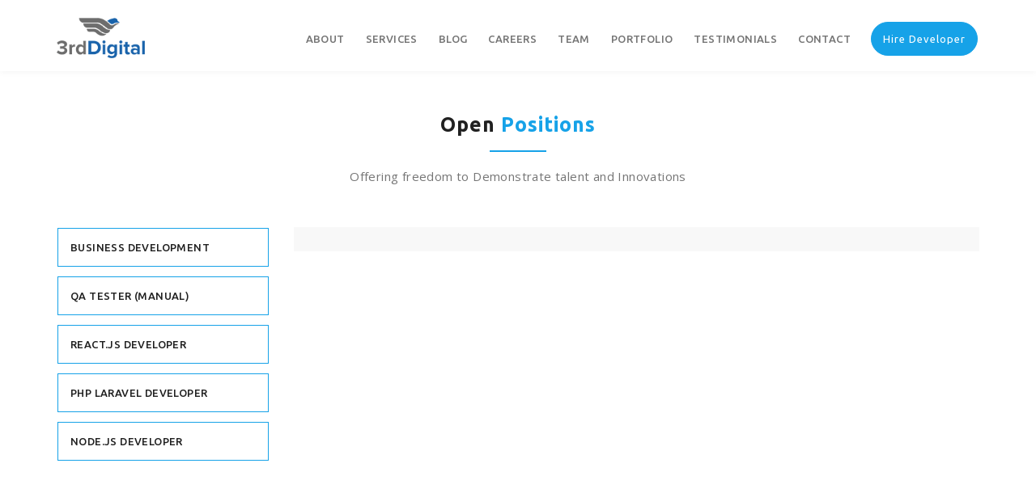

--- FILE ---
content_type: text/html; charset=UTF-8
request_url: https://3rddigital.com/careers/ruby-on-rails-developer
body_size: 10853
content:
<!DOCTYPE HTML>
<html lang="en-US" class="custom-scroll">
<head>
    <!-- Google Tag Manager -->
        <script>(function (w, d, s, l, i) {
                w[l] = w[l] || [];
                w[l].push({
                    'gtm.start':
                        new Date().getTime(), event: 'gtm.js'
                });
                var f = d.getElementsByTagName(s)[0],
                    j = d.createElement(s), dl = l != 'dataLayer' ? '&l=' + l : '';
                j.async = true;
                j.src =
                    'https://www.googletagmanager.com/gtm.js?id=' + i + dl;
                f.parentNode.insertBefore(j, f);
            })(window, document, 'script', 'dataLayer', 'GTM-53CRBX7');</script>
        <!-- End Google Tag Manager -->
        <meta name="google-site-verification" content="uQ1YK503aXMWWzQ8MVqy74L2ACZ0S6MSa1t2xIXpEgY"/>
    
    <link rel="icon" href="https://3rddigital.com/img/favicon/favicon-96x96.png" type="image/png"/>
    <link rel='shortcut icon' type='image/x-icon' href='https://3rddigital.com/img/favicon/favicon.ico'/>
    <link rel="apple-touch-icon" href='https://3rddigital.com/img/favicon/apple-icon-57x57.png'/>

    <meta charset="UTF-8">
    <meta name="viewport" content="width=device-width, initial-scale=1, maximum-scale=1, user-scalable=no">

    <!--    <meta http-equiv="Pragma" content="no-cache"/>
        <meta http-equiv="Expires" content="0"/>-->

    <meta http-equiv="Content-Type" content="text/html; charset=utf-8">
        <h1 style="display:none;">Career Opportunities in Web &amp; App Development</h1>



            <title>Career Opportunities in Web &amp; App Development | 3rddigital</title>
    



<meta name="robots" content="index, follow, max-snippet:-1, max-image-preview:large, max-video-preview:-1" />
<meta name="googlebot" content="index, follow, max-snippet:-1, max-image-preview:large, max-video-preview:-1" />

            <meta name="description" content="Build your career with 3rddigital.com. You can check out here for new opportunities to grow your career in BDE, app development, and web development.">
    


<link rel="canonical" href="https://3rddigital.com/careers/ruby-on-rails-developer" />
















        

    <link rel="stylesheet" href="https://3rddigital.com/bootstrap/css/bootstrap.min.css"/>
    <link rel="stylesheet" href="https://3rddigital.com/css/owl.theme.default.min.css"/>
    <link rel="stylesheet" href="https://3rddigital.com/css/owl.carousel.min.css"/>
    <link href="https://fonts.googleapis.com/css?family=Ubuntu:300,400,500,600,700" rel="stylesheet">
    <link href="https://fonts.googleapis.com/css?family=Open+Sans:300,400,600,700" rel="stylesheet">
    <link rel="stylesheet" href="https://3rddigital.com/css/font-awesome.min.css"/>
    <link rel="stylesheet" href="https://3rddigital.com/css/themify-icons.min.css"/>
    <link rel="stylesheet" href="https://3rddigital.com/css/animate.min.css"/>
    <link href="https://3rddigital.com/css/bootstrap-datepicker.min.css" rel="stylesheet" type="text/css"/>
    <link rel="stylesheet" href="https://3rddigital.com/css/style.min.css?v=2.0.2"/>
    <link rel="stylesheet" href="https://3rddigital.com/css/responsive.min.css?v=2.0.2"/>
    <link rel="stylesheet" href="https://3rddigital.com/css/intlTelInput.min.css" type="text/css">

    <script src="https://3rddigital.com/js/ajax/jquery.min.js" type="text/javascript"></script>
    <script>var globalSiteUrl = 'https://3rddigital.com'</script>
            <script async src="https://www.googletagmanager.com/gtag/js?id=G-GR4JW5M9LQ"></script>
        

<!--Sweet Alert-->
    <link href="https://3rddigital.com/adminstyle/vendor/sweetalert/sweetalert.min.css" rel="stylesheet" type="text/css">
    <script src="https://3rddigital.com/adminstyle/vendor/sweetalert/sweetalert.min.js" type="text/javascript"></script>

    <script src="https://3rddigital.com/js/widget/widget.min.js" type="text/javascript"></script>
    <script src="https://3rddigital.com/js/widget/widget2.min.js" type="text/javascript"></script>
    <script src="https://3rddigital.com/js/intlTelInput.min.js" type="text/javascript"></script>

            <script>
            window.dataLayer = window.dataLayer || [];

            function gtag() {
                dataLayer.push(arguments);
            }

            gtag('js', new Date());

            gtag('config', 'G-GR4JW5M9LQ');
        </script>
    
    <script type="application/ld+json">
   {
      "@context":"https:\/\/schema.org",
      "@graph":[
         {
            "@context":"https:\/\/schema.org",
            "@type":"SiteNavigationElement",
            "@id":"https:\/\/3rddigital.com\/#Primary Menu",
            "name":"Hire Dedicated Developer",
            "url":"https:\/\/3rddigital.com\/service\/hire-dedicated-offshore-developer-team\/"
         },
        {
            "@context":"https:\/\/schema.org",
            "@type":"SiteNavigationElement",
            "@id":"https:\/\/3rddigital.com\/#Primary Menu",
            "name":"Website Development",
            "url":"https://3rddigital.com\/service\/website-development-services-agency\/"
         },
        {
            "@context":"https:\/\/schema.org",
            "@type":"SiteNavigationElement",
            "@id":"https:\/\/3rddigital.com\/#Primary Menu",
            "name":"Mobile App Development",
            "url":"https://3rddigital.com\/service\/mobile-application-development-services-agency\/"
         },

         {
            "@context":"https:\/\/schema.org",
            "@type":"SiteNavigationElement",
            "@id":"https:\/\/3rddigital.com\/#Primary Menu",
            "name":"Blog",
            "url":"https:\/\/3rddigital.com\/blog\/"
         },
         {
            "@context":"https:\/\/schema.org",
            "@type":"SiteNavigationElement",
            "@id":"https:\/\/3rddigital.com\/#Primary Menu",
            "name":"Careers",
            "url":"https:\/\/3rddigital.com\/careers\/"
         },
         {
            "@context":"https:\/\/schema.org",
            "@type":"SiteNavigationElement",
            "@id":"https:\/\/3rddigital.com\/#Primary Menu",
            "name":"Team",
            "url":"https:\/\/3rddigital.com\/team\/"
         },
         {
            "@context":"https:\/\/schema.org",
            "@type":"SiteNavigationElement",
            "@id":"https:\/\/3rddigital.com\/#Primary Menu",
            "name":"Portfolio",

            "url":"https:\/\/3rddigital.com\/portfolio\/"
         },
         {
            "@context":"https:\/\/schema.org",
            "@type":"SiteNavigationElement",
            "@id":"https:\/\/3rddigital.com\/#Primary Menu",
            "name":"Contact",
            "url":"https:\/\/3rddigital.com\/contact\/"
         }
      ]
   }

    </script>
</head>
<body class="custom-scroll">

<div id="fb-root"></div>

<!-- Your Chat plugin code -->
<div id="fb-customer-chat" class="fb-customerchat">
</div>

<script>
    var chatbox = document.getElementById('fb-customer-chat');
    chatbox.setAttribute("page_id", "102251002231926");
    chatbox.setAttribute("attribution", "biz_inbox");
</script>
<!-- Your SDK code -->
<script>
    </script>

    <!-- Google Tag Manager (noscript) -->
    <noscript>
        <iframe sandbox src="https://www.googletagmanager.com/ns.html?id=GTM-53CRBX7"
                height="0" width="0" class="d-none visibility-hidden"></iframe>
    </noscript>
    <!-- End Google Tag Manager (noscript) -->
<div class="page_wrapper">
                <div class="preloader">
            <div class="status">
                <div class="loader-mes">
                    <div class="loader">
                        <img src="https://3rddigital.com/img/logo_gray.png" alt="Loader">
                    </div>
                </div>
            </div>
        </div>
        <header id="header">
        <nav class="navbar">
            <div class="container">
                <div class="navbar-header">
                    <button type="button" class="navbar-toggle" data-toggle="collapse" data-target=".navbar-collapse">
                        <span class="sr-only">Toggle navigation</span>
                        <span class="icon-bar"></span>
                        <span class="icon-bar"></span>
                        <span class="icon-bar"></span>
                    </button>
                    <div class="logo_area">
                        <a href="https://3rddigital.com" class="navbar-brand logo_change">
                            <img id="whiteLogo" src="https://3rddigital.com/img/logo_white.png" width="110" height="50"
                                 alt="Logo"/>
                            <img id="grayLogo" src="https://3rddigital.com/img/logo_gray.png" class="d-none" width="110"
                                 height="50" alt="Logo"/>
                        </a>
                    </div>
                </div>
                <div class="collapse navbar-collapse" id="navbar">
                    <ul id="main_menu" class="nav navbar-nav nav-menu navbar-right d-flex align-items-center">
                        
                            <li><a href="https://3rddigital.com/about">About</a>
                            <li class="dropdown header-dropdown">
                                <a href="javascript:;" class="menu_dropdown" id="services" data-toggle="dropdown"
                                   aria-haspopup="true" aria-expanded="false">Services</a>
                                <ul class="dropdown-menu" aria-labelledby="services">
                                    <li><a href="https://3rddigital.com/service/hire-offshore-developer-or-dedicated-team">Hire
                                            Dedicated Developer</a></li>
                                    <li><a href="https://3rddigital.com/service/website-development-services-agency">Website
                                            Development</a></li>
                                    <li><a href="https://3rddigital.com/service/mobile-application-development-services-agency">Mobile
                                            App Development</a></li>
                                </ul>
                            </li>
                            </li>
                                                                                                                    <li><a href="https://3rddigital.com/blog" id="blogs" data-id="blog_area" class="commonClick">Blog</a>
                            </li>
                            <li><a href="https://3rddigital.com/careers" id="blogs" data-id="blog_area" class="commonClick">Careers</a>
                            </li>
                            <li><a href="https://3rddigital.com/team" id="team">Team</a></li>
                            <li><a href="javascript:;" id="works" data-id="work_area" class="commonClick">Portfolio</a>
                            </li>
                            <li><a href="#testimonial_area" data-id="testimonial_area"
                                   class="commonClick">Testimonials</a></li>
                            <li><a href="https://3rddigital.com/contact" class="commonClick">Contact</a></li>
                                                                            <li class="ptpb-0"><a href="https://3rddigital.com/service/hire-offshore-developer-or-dedicated-team"
                                                  class="btn main_bg_btn">Hire Developer</a></li>
                                            </ul>
                </div>
            </div>
        </nav>
    </header>


<section id="team_area" class="section_padding bg_white teamsec_padding carrer_padding">
    <div class="container">
        <div class="row">
            <div class="col-sm-12 col-xs-12 text-center wow fadeIn" data-wow-delay=".1s">
                <div class="section_title">
                    <h3>Open <span>Positions</span></h3>
                    <div class="sec_divider"></div>
                    <p>Offering freedom to Demonstrate talent and Innovations</p>
                </div>
            </div>
        </div>


        
        <div class="carrerList_desktop">
            <div class="row">
                <div class="col-sm-3">
                    <ul class="nav nav-pills nav-stacked abcd">

                                                                                                                                                        
                            
                            <li class="" data-id="business-development"><a href="#business-development"
                                                                                        class="abc"
                                                                                        data-id="business-development"
                                                                                        data-toggle="pill">Business Development</a>
                            </li>
                                                                                                                                                        
                            
                            <li class="" data-id="qa-tester"><a href="#qa-tester"
                                                                                        class="abc"
                                                                                        data-id="qa-tester"
                                                                                        data-toggle="pill">QA Tester (Manual)</a>
                            </li>
                                                                                                                                                        
                            
                            <li class="" data-id="reactjs-developer"><a href="#reactjs-developer"
                                                                                        class="abc"
                                                                                        data-id="reactjs-developer"
                                                                                        data-toggle="pill">React.js Developer</a>
                            </li>
                                                                                                                                                        
                            
                            <li class="" data-id="laravel-developer"><a href="#laravel-developer"
                                                                                        class="abc"
                                                                                        data-id="laravel-developer"
                                                                                        data-toggle="pill">PHP Laravel Developer</a>
                            </li>
                                                                                                                                                        
                            
                            <li class="" data-id="nodejs-developer"><a href="#nodejs-developer"
                                                                                        class="abc"
                                                                                        data-id="nodejs-developer"
                                                                                        data-toggle="pill">Node.Js Developer</a>
                            </li>
                        
                    </ul>
                </div>

                                    <div class="col-sm-9">
                        <div class="tab-content">
                            
                                                                                                                                                
                                
                                <div class="tab-pane " id="business-development">

                                    <span><strong>Job position: </strong>BDE</span>
                                    <span><strong>Job Location: </strong>Ahmedabad</span>
                                    <span><strong>Experience: </strong>6 Month to 2 Years</span>
                                    <strong>Job Description: </strong>
                                    <div class="jobDescription">
                                        <p>A Business Development Manager is responsible for researching and pursuing new business leads for the growth of the business. The role involves active coordination across teams and demands exceptional interpersonal skills.</p>

<p><strong><strong>Job roles and responsibilities:</strong></strong></p>

<p>The role of a Business Development Manager is to assist the organization&#39;s sales and growth efforts by contributing to new customer acquisition. He/she should be able to provide ideas to attract new clients and keep the senior management updated about marketplace and competitor activity. The primary role and responsibilities of a Business Development Manager include:</p>

<ol>
	<li>
	<p>Build contacts with potential clients to create new business opportunities </p>
	</li>
	<li>Experience with lead generation and prospect management.</li>
	<li>
	<p>Maintain knowledge of all service offerings of the company, like PHP, Laravel, Android, iOS, React-native, Node.js etc.</p>
	</li>
	<li>
	<p>Identifying new sales leads from UK, US, Europe Markets and any other international markets.</p>
	</li>
</ol>

<p> </p>

<p><strong><strong>Skills Required:</strong></strong></p>

<ol>
	<li>Requirement gathering, analysis, cost estimation, preparing proposal & Closure of Deal.</li>
	<li>
	<p>Expert at generating leads using various sources - Bidding portals, Email Marketing, and Social Media Marketing.</p>
	</li>
	<li>
	<p>Must have good negotiation skills</p>
	</li>
	<li>Experience in the International domain is a must.</li>
	<li>
	<p>Must have excellent interpersonal skills</p>
	</li>
</ol>                                    </div>
                                    <div class="send-mail text-center">
                                    <!--<a href="https://3rddigital.com/apply/32"  class="btn main_bg_btn fbb_btn">Apply Now</a>-->
                                        <form method="POST" action="https://3rddigital.com/apply">
                                            <input type="hidden" name="_token" value="QFfbtaTwRvtZqgqpahMfu8u0mQEzEwYaIE2jmfsz">
                                            <input type="hidden" name="positions_id" id="positions_id"
                                                   value="32"/>
                                            <button type="submit" class="btn main_bg_btn apply_now">Apply Now</button>
                                        </form>
                                    </div>
                                </div>
                            
                                                                                                                                                
                                
                                <div class="tab-pane " id="qa-tester">

                                    <span><strong>Job position: </strong>QA Tester</span>
                                    <span><strong>Job Location: </strong>Ahmedabad</span>
                                    <span><strong>Experience: </strong>1- 2 Years</span>
                                    <strong>Job Description: </strong>
                                    <div class="jobDescription">
                                        <p>We are looking for a QA Tester to assess software quality through manual and automated testing. You will be responsible for finding and reporting bugs and glitches.</p>

<p>In this role, you should have a keen eye for detail and excellent communication skills. If you are also competent in executing test cases and are passionate about quality, we’d like to meet you.</p>

<p>Ultimately, you will ensure that our products, applications and systems work correctly.</p>

<p><strong>Responsibilities</strong></p>

<ul>
	<li>
	<p>Review and analyze system specifications</p>
	</li>
	<li>
	<p>Execute test cases (manual or automated) and analyze results</p>
	</li>
	<li>
	<p>Evaluate product code according to specifications</p>
	</li>
	<li>
	<p>Create logs to document testing phases and defects</p>
	</li>
	<li>
	<p>Report bugs and errors to development teams</p>
	</li>
	<li>
	<p>Help troubleshoot issues</p>
	</li>
	<li>
	<p>Conduct post-release/ post-implementation testing</p>
	</li>
	<li>
	<p>Work with cross-functional teams to ensure quality throughout the software development lifecycle</p>
	</li>
</ul>

<p><strong>Requirements</strong></p>

<ul>
	<li>
	<p>Proven experience as a Quality Assurance Tester</p>
	</li>
	<li>
	<p>Experience in QA methodology</p>
	</li>
	<li>
	<p>Ability to document and troubleshoot errors</p>
	</li>
	<li>
	<p>Working knowledge of test management software (e.g. qTest, Zephyr) and SQL</p>
	</li>
	<li>
	<p>Excellent communication skills</p>
	</li>
	<li>
	<p>Attention to detail</p>
	</li>
	<li>
	<p>Analytical mind and problem-solving aptitude</p>
	</li>
	<li>
	<p>Strong organizational skills</p>
	</li>
</ul>

<p> </p>                                    </div>
                                    <div class="send-mail text-center">
                                    <!--<a href="https://3rddigital.com/apply/37"  class="btn main_bg_btn fbb_btn">Apply Now</a>-->
                                        <form method="POST" action="https://3rddigital.com/apply">
                                            <input type="hidden" name="_token" value="QFfbtaTwRvtZqgqpahMfu8u0mQEzEwYaIE2jmfsz">
                                            <input type="hidden" name="positions_id" id="positions_id"
                                                   value="37"/>
                                            <button type="submit" class="btn main_bg_btn apply_now">Apply Now</button>
                                        </form>
                                    </div>
                                </div>
                            
                                                                                                                                                
                                
                                <div class="tab-pane " id="reactjs-developer">

                                    <span><strong>Job position: </strong>React.js Developer</span>
                                    <span><strong>Job Location: </strong>Ahmedabad</span>
                                    <span><strong>Experience: </strong>1 to 3 years</span>
                                    <strong>Job Description: </strong>
                                    <div class="jobDescription">
                                        <p><strong> Responsibilities:</strong></p>

<ul>
	<li>Develop and maintain responsive web applications using React.js, ensuring high performance and a seamless user experience.</li>
	<li>Collaborate with UI/UX designers to implement visually engaging and user-centric designs.</li>
	<li>Integrate front-end components with back-end services and APIs.</li>
	<li>Write clean, maintainable, and efficient code following best practices and coding standards.</li>
	<li>Optimize applications for maximum speed and scalability.</li>
	<li>Participate in code reviews, providing constructive feedback and adhering to coding standards.</li>
	<li>Troubleshoot and resolve front-end issues and bugs on time.</li>
</ul>

<p><strong>Requirements:</strong></p>

<ul>
	<li>Proven experience as a Front-End Developer with a strong focus on React.js.</li>
	<li>Proficiency in JavaScript (ES6+), HTML5, and CSS3.</li>
	<li>Experience with front-end state management tools such as Redux or Context API.</li>
	<li>Knowledge of responsive design principles and experience building mobile-first applications.</li>
	<li>Familiarity with front-end build tools such as Webpack, Babel, and npm/yarn.</li>
</ul>                                    </div>
                                    <div class="send-mail text-center">
                                    <!--<a href="https://3rddigital.com/apply/57"  class="btn main_bg_btn fbb_btn">Apply Now</a>-->
                                        <form method="POST" action="https://3rddigital.com/apply">
                                            <input type="hidden" name="_token" value="QFfbtaTwRvtZqgqpahMfu8u0mQEzEwYaIE2jmfsz">
                                            <input type="hidden" name="positions_id" id="positions_id"
                                                   value="57"/>
                                            <button type="submit" class="btn main_bg_btn apply_now">Apply Now</button>
                                        </form>
                                    </div>
                                </div>
                            
                                                                                                                                                
                                
                                <div class="tab-pane " id="laravel-developer">

                                    <span><strong>Job position: </strong>PHP Laravel Developer</span>
                                    <span><strong>Job Location: </strong>Ahmedabad</span>
                                    <span><strong>Experience: </strong>1to 4 years</span>
                                    <strong>Job Description: </strong>
                                    <div class="jobDescription">
                                        <p>We are looking for a motivated PHP / Laravel developer to join our agile team of professionals.</p>

<p>If you are passionate about technology, constantly seeking to learn and improve skillset, then you are the type of person we are looking for!</p>

<p>We are offering superb career growth opportunities, great compensation and benefits.</p>

<p><strong>Roles and Responsibilities: </strong></p>

<ul>
	<li>
	<p>Be involved and drive project/product & design discussions.</p>
	</li>
	<li>
	<p>Need to follow coding standard & produce quality code.</p>
	</li>
	<li>
	<p>Able to complete project/module in given timeline with highest quality standard.</p>
	</li>
	<li>
	<p>Keep learning and improve technical skills. Requirements clarification and clear understanding.</p>
	</li>
	<li>
	<p>Making library of reusability things which can save our project development hours.</p>
	</li>
	<li>
	<p>Guidance, training and mentoring of resources within team. Co-operation and Team work.</p>
	</li>
</ul>

<p> </p>

<p><strong>Desired Skills and Experience : </strong></p>

<ul>
	<li> minimum 1 to 4 years of experience into laravel.</li>
	<li>
	<p>Basic knowledge of HTML and CSS .</p>
	</li>
	<li>
	<p>Good English writing and communication skills is must.</p>
	</li>
	<li>
	<p>A basic understanding or Node.js, Vue.js or Angualr.js will be plus.</p>
	</li>
	<li>
	<p>Good understanding of REST, Restful and SOAP APIs.</p>
	</li>
	<li>
	<p>Understand end user requirements, formulate use cases and come up with effective solutions.</p>
	</li>
	<li>
	<p>Ability to build a feature from scratch and drive it to completion.</p>
	</li>
	<li>
	<p>A willingness to learn new technology, whatever lets you deliver the best product.</p>
	</li>
	<li>
	<p>Experience with code repositories like Github, Bitbucket etc..</p>
	</li>
</ul>                                    </div>
                                    <div class="send-mail text-center">
                                    <!--<a href="https://3rddigital.com/apply/35"  class="btn main_bg_btn fbb_btn">Apply Now</a>-->
                                        <form method="POST" action="https://3rddigital.com/apply">
                                            <input type="hidden" name="_token" value="QFfbtaTwRvtZqgqpahMfu8u0mQEzEwYaIE2jmfsz">
                                            <input type="hidden" name="positions_id" id="positions_id"
                                                   value="35"/>
                                            <button type="submit" class="btn main_bg_btn apply_now">Apply Now</button>
                                        </form>
                                    </div>
                                </div>
                            
                                                                                                                                                
                                
                                <div class="tab-pane " id="nodejs-developer">

                                    <span><strong>Job position: </strong>Node.js Developer</span>
                                    <span><strong>Job Location: </strong>Ahmedabad</span>
                                    <span><strong>Experience: </strong>2 to 3 years</span>
                                    <strong>Job Description: </strong>
                                    <div class="jobDescription">
                                        <p>We are looking for a highly capable Node.js developer to optimize our web-based application performance. The candidate must be collaborating with our front-end application developers, designing back-end components, and integrating data storage and protection solutions.</p>

<p>To ensure success as a Node.js developer, the candidate should possess extensive knowledge of Node. Js-based services and experience in a similar role. An accomplished Node.js developer will be someone whose expertise results in the stable, fast, and secure exchange of data between servers and end-users.<br />
 </p>

<p>Node.js Developer Responsibilities:</p>

<ul>
	<li>Developing and maintaining all server-side network components.</li>
	<li>Ensuring optimal performance of the central database and responsiveness to front-end requests.</li>
	<li>Collaborating with front-end developers on the integration of elements.</li>
	<li>Designing customer-facing UI and back-end services for various business processes.</li>
	<li>Developing high-performance applications by writing testable, reusable, and efficient code.</li>
	<li>Implementing effective security protocols, data protection measures, and storage solutions.</li>
	<li>Running diagnostic tests, repairing defects, and providing technical support.</li>
	<li>Documenting Node.js processes, including database schemas, as well as preparing reports.</li>
	<li>Recommending and implementing improvements to processes and technologies.</li>
	<li>Keeping informed of advancements in the field of Node.js development.</li>
</ul>

<p>Node.js Developer Requirements:</p>

<ul>
	<li>Bachelor&#39;s degree in computer science, information science, or similar.</li>
	<li>At least two years&#39; experience as a Node.js developer.</li>
	<li>Extensive knowledge of JavaScript, web stacks, libraries, and frameworks.</li>
	<li>Knowledge of front-end technologies such as HTML5 and CSS3.</li>
	<li>Superb interpersonal, communication, and collaboration skills.</li>
	<li>Exceptional analytical and problem-solving aptitude.</li>
	<li>Great organisational and time management skills.</li>
	<li>Availability to resolve urgent web application issues outside of business hours.</li>
</ul>                                    </div>
                                    <div class="send-mail text-center">
                                    <!--<a href="https://3rddigital.com/apply/51"  class="btn main_bg_btn fbb_btn">Apply Now</a>-->
                                        <form method="POST" action="https://3rddigital.com/apply">
                                            <input type="hidden" name="_token" value="QFfbtaTwRvtZqgqpahMfu8u0mQEzEwYaIE2jmfsz">
                                            <input type="hidden" name="positions_id" id="positions_id"
                                                   value="51"/>
                                            <button type="submit" class="btn main_bg_btn apply_now">Apply Now</button>
                                        </form>
                                    </div>
                                </div>
                                                    </div>


                    </div>
                            </div>
                    </div>


        <div class="carrerList_mobile">
                            <div class="row">
                    <div class="col-md-12">
                        <div class="panel-group" id="accordion">
                                                                                                                                                                <div class="panel panel-default">
                                    <div class="panel-heading">
                                        <h4 class="panel-title collapsed" data-toggle="collapse"
                                            data-parent="#accordion" data-target="#business-development-1">

                                            <a href="#business-development" class="abc" data-id="business-development"
                                               data-toggle="pill">Business Development</a>
                                        </h4>
                                    </div>
                                    <div id="business-development-1" class="panel-collapse collapse ">
                                        <div class="panel-body">
                                            <span><strong>Job position: </strong>BDE</span><br>
                                            <span><strong>Job Location: </strong>Ahmedabad</span><br>
                                            <span><strong>Experience: </strong>6 Month to 2 Years</span><br>
                                            <strong>Job Description: </strong>
                                            <div class="jobDescription">
                                                <p>A Business Development Manager is responsible for researching and pursuing new business leads for the growth of the business. The role involves active coordination across teams and demands exceptional interpersonal skills.</p>

<p><strong><strong>Job roles and responsibilities:</strong></strong></p>

<p>The role of a Business Development Manager is to assist the organization&#39;s sales and growth efforts by contributing to new customer acquisition. He/she should be able to provide ideas to attract new clients and keep the senior management updated about marketplace and competitor activity. The primary role and responsibilities of a Business Development Manager include:</p>

<ol>
	<li>
	<p>Build contacts with potential clients to create new business opportunities </p>
	</li>
	<li>Experience with lead generation and prospect management.</li>
	<li>
	<p>Maintain knowledge of all service offerings of the company, like PHP, Laravel, Android, iOS, React-native, Node.js etc.</p>
	</li>
	<li>
	<p>Identifying new sales leads from UK, US, Europe Markets and any other international markets.</p>
	</li>
</ol>

<p> </p>

<p><strong><strong>Skills Required:</strong></strong></p>

<ol>
	<li>Requirement gathering, analysis, cost estimation, preparing proposal & Closure of Deal.</li>
	<li>
	<p>Expert at generating leads using various sources - Bidding portals, Email Marketing, and Social Media Marketing.</p>
	</li>
	<li>
	<p>Must have good negotiation skills</p>
	</li>
	<li>Experience in the International domain is a must.</li>
	<li>
	<p>Must have excellent interpersonal skills</p>
	</li>
</ol>                                            </div>
                                            <div class="send-mail text-center">
                                            <!--<a href="https://3rddigital.com/apply/32"  class="btn main_bg_btn fbb_btn">Apply Now</a>-->
                                                <form method="POST" action="https://3rddigital.com/apply">
                                                    <input type="hidden" name="_token" value="QFfbtaTwRvtZqgqpahMfu8u0mQEzEwYaIE2jmfsz">
                                                    <input type="hidden" name="positions_id" id="positions_id"
                                                           value="32"/>
                                                    <button type="submit" class="btn main_bg_btn apply_now">Apply Now</button>
                                                </form>
                                            </div>
                                        </div>

                                    </div>

                                </div>
                                                                                                                                                                <div class="panel panel-default">
                                    <div class="panel-heading">
                                        <h4 class="panel-title collapsed" data-toggle="collapse"
                                            data-parent="#accordion" data-target="#qa-tester-1">

                                            <a href="#qa-tester" class="abc" data-id="qa-tester"
                                               data-toggle="pill">QA Tester (Manual)</a>
                                        </h4>
                                    </div>
                                    <div id="qa-tester-1" class="panel-collapse collapse ">
                                        <div class="panel-body">
                                            <span><strong>Job position: </strong>QA Tester</span><br>
                                            <span><strong>Job Location: </strong>Ahmedabad</span><br>
                                            <span><strong>Experience: </strong>1- 2 Years</span><br>
                                            <strong>Job Description: </strong>
                                            <div class="jobDescription">
                                                <p>We are looking for a QA Tester to assess software quality through manual and automated testing. You will be responsible for finding and reporting bugs and glitches.</p>

<p>In this role, you should have a keen eye for detail and excellent communication skills. If you are also competent in executing test cases and are passionate about quality, we’d like to meet you.</p>

<p>Ultimately, you will ensure that our products, applications and systems work correctly.</p>

<p><strong>Responsibilities</strong></p>

<ul>
	<li>
	<p>Review and analyze system specifications</p>
	</li>
	<li>
	<p>Execute test cases (manual or automated) and analyze results</p>
	</li>
	<li>
	<p>Evaluate product code according to specifications</p>
	</li>
	<li>
	<p>Create logs to document testing phases and defects</p>
	</li>
	<li>
	<p>Report bugs and errors to development teams</p>
	</li>
	<li>
	<p>Help troubleshoot issues</p>
	</li>
	<li>
	<p>Conduct post-release/ post-implementation testing</p>
	</li>
	<li>
	<p>Work with cross-functional teams to ensure quality throughout the software development lifecycle</p>
	</li>
</ul>

<p><strong>Requirements</strong></p>

<ul>
	<li>
	<p>Proven experience as a Quality Assurance Tester</p>
	</li>
	<li>
	<p>Experience in QA methodology</p>
	</li>
	<li>
	<p>Ability to document and troubleshoot errors</p>
	</li>
	<li>
	<p>Working knowledge of test management software (e.g. qTest, Zephyr) and SQL</p>
	</li>
	<li>
	<p>Excellent communication skills</p>
	</li>
	<li>
	<p>Attention to detail</p>
	</li>
	<li>
	<p>Analytical mind and problem-solving aptitude</p>
	</li>
	<li>
	<p>Strong organizational skills</p>
	</li>
</ul>

<p> </p>                                            </div>
                                            <div class="send-mail text-center">
                                            <!--<a href="https://3rddigital.com/apply/37"  class="btn main_bg_btn fbb_btn">Apply Now</a>-->
                                                <form method="POST" action="https://3rddigital.com/apply">
                                                    <input type="hidden" name="_token" value="QFfbtaTwRvtZqgqpahMfu8u0mQEzEwYaIE2jmfsz">
                                                    <input type="hidden" name="positions_id" id="positions_id"
                                                           value="37"/>
                                                    <button type="submit" class="btn main_bg_btn apply_now">Apply Now</button>
                                                </form>
                                            </div>
                                        </div>

                                    </div>

                                </div>
                                                                                                                                                                <div class="panel panel-default">
                                    <div class="panel-heading">
                                        <h4 class="panel-title collapsed" data-toggle="collapse"
                                            data-parent="#accordion" data-target="#reactjs-developer-1">

                                            <a href="#reactjs-developer" class="abc" data-id="reactjs-developer"
                                               data-toggle="pill">React.js Developer</a>
                                        </h4>
                                    </div>
                                    <div id="reactjs-developer-1" class="panel-collapse collapse ">
                                        <div class="panel-body">
                                            <span><strong>Job position: </strong>React.js Developer</span><br>
                                            <span><strong>Job Location: </strong>Ahmedabad</span><br>
                                            <span><strong>Experience: </strong>1 to 3 years</span><br>
                                            <strong>Job Description: </strong>
                                            <div class="jobDescription">
                                                <p><strong> Responsibilities:</strong></p>

<ul>
	<li>Develop and maintain responsive web applications using React.js, ensuring high performance and a seamless user experience.</li>
	<li>Collaborate with UI/UX designers to implement visually engaging and user-centric designs.</li>
	<li>Integrate front-end components with back-end services and APIs.</li>
	<li>Write clean, maintainable, and efficient code following best practices and coding standards.</li>
	<li>Optimize applications for maximum speed and scalability.</li>
	<li>Participate in code reviews, providing constructive feedback and adhering to coding standards.</li>
	<li>Troubleshoot and resolve front-end issues and bugs on time.</li>
</ul>

<p><strong>Requirements:</strong></p>

<ul>
	<li>Proven experience as a Front-End Developer with a strong focus on React.js.</li>
	<li>Proficiency in JavaScript (ES6+), HTML5, and CSS3.</li>
	<li>Experience with front-end state management tools such as Redux or Context API.</li>
	<li>Knowledge of responsive design principles and experience building mobile-first applications.</li>
	<li>Familiarity with front-end build tools such as Webpack, Babel, and npm/yarn.</li>
</ul>                                            </div>
                                            <div class="send-mail text-center">
                                            <!--<a href="https://3rddigital.com/apply/57"  class="btn main_bg_btn fbb_btn">Apply Now</a>-->
                                                <form method="POST" action="https://3rddigital.com/apply">
                                                    <input type="hidden" name="_token" value="QFfbtaTwRvtZqgqpahMfu8u0mQEzEwYaIE2jmfsz">
                                                    <input type="hidden" name="positions_id" id="positions_id"
                                                           value="57"/>
                                                    <button type="submit" class="btn main_bg_btn apply_now">Apply Now</button>
                                                </form>
                                            </div>
                                        </div>

                                    </div>

                                </div>
                                                                                                                                                                <div class="panel panel-default">
                                    <div class="panel-heading">
                                        <h4 class="panel-title collapsed" data-toggle="collapse"
                                            data-parent="#accordion" data-target="#laravel-developer-1">

                                            <a href="#laravel-developer" class="abc" data-id="laravel-developer"
                                               data-toggle="pill">PHP Laravel Developer</a>
                                        </h4>
                                    </div>
                                    <div id="laravel-developer-1" class="panel-collapse collapse ">
                                        <div class="panel-body">
                                            <span><strong>Job position: </strong>PHP Laravel Developer</span><br>
                                            <span><strong>Job Location: </strong>Ahmedabad</span><br>
                                            <span><strong>Experience: </strong>1to 4 years</span><br>
                                            <strong>Job Description: </strong>
                                            <div class="jobDescription">
                                                <p>We are looking for a motivated PHP / Laravel developer to join our agile team of professionals.</p>

<p>If you are passionate about technology, constantly seeking to learn and improve skillset, then you are the type of person we are looking for!</p>

<p>We are offering superb career growth opportunities, great compensation and benefits.</p>

<p><strong>Roles and Responsibilities: </strong></p>

<ul>
	<li>
	<p>Be involved and drive project/product & design discussions.</p>
	</li>
	<li>
	<p>Need to follow coding standard & produce quality code.</p>
	</li>
	<li>
	<p>Able to complete project/module in given timeline with highest quality standard.</p>
	</li>
	<li>
	<p>Keep learning and improve technical skills. Requirements clarification and clear understanding.</p>
	</li>
	<li>
	<p>Making library of reusability things which can save our project development hours.</p>
	</li>
	<li>
	<p>Guidance, training and mentoring of resources within team. Co-operation and Team work.</p>
	</li>
</ul>

<p> </p>

<p><strong>Desired Skills and Experience : </strong></p>

<ul>
	<li> minimum 1 to 4 years of experience into laravel.</li>
	<li>
	<p>Basic knowledge of HTML and CSS .</p>
	</li>
	<li>
	<p>Good English writing and communication skills is must.</p>
	</li>
	<li>
	<p>A basic understanding or Node.js, Vue.js or Angualr.js will be plus.</p>
	</li>
	<li>
	<p>Good understanding of REST, Restful and SOAP APIs.</p>
	</li>
	<li>
	<p>Understand end user requirements, formulate use cases and come up with effective solutions.</p>
	</li>
	<li>
	<p>Ability to build a feature from scratch and drive it to completion.</p>
	</li>
	<li>
	<p>A willingness to learn new technology, whatever lets you deliver the best product.</p>
	</li>
	<li>
	<p>Experience with code repositories like Github, Bitbucket etc..</p>
	</li>
</ul>                                            </div>
                                            <div class="send-mail text-center">
                                            <!--<a href="https://3rddigital.com/apply/35"  class="btn main_bg_btn fbb_btn">Apply Now</a>-->
                                                <form method="POST" action="https://3rddigital.com/apply">
                                                    <input type="hidden" name="_token" value="QFfbtaTwRvtZqgqpahMfu8u0mQEzEwYaIE2jmfsz">
                                                    <input type="hidden" name="positions_id" id="positions_id"
                                                           value="35"/>
                                                    <button type="submit" class="btn main_bg_btn apply_now">Apply Now</button>
                                                </form>
                                            </div>
                                        </div>

                                    </div>

                                </div>
                                                                                                                                                                <div class="panel panel-default">
                                    <div class="panel-heading">
                                        <h4 class="panel-title collapsed" data-toggle="collapse"
                                            data-parent="#accordion" data-target="#nodejs-developer-1">

                                            <a href="#nodejs-developer" class="abc" data-id="nodejs-developer"
                                               data-toggle="pill">Node.Js Developer</a>
                                        </h4>
                                    </div>
                                    <div id="nodejs-developer-1" class="panel-collapse collapse ">
                                        <div class="panel-body">
                                            <span><strong>Job position: </strong>Node.js Developer</span><br>
                                            <span><strong>Job Location: </strong>Ahmedabad</span><br>
                                            <span><strong>Experience: </strong>2 to 3 years</span><br>
                                            <strong>Job Description: </strong>
                                            <div class="jobDescription">
                                                <p>We are looking for a highly capable Node.js developer to optimize our web-based application performance. The candidate must be collaborating with our front-end application developers, designing back-end components, and integrating data storage and protection solutions.</p>

<p>To ensure success as a Node.js developer, the candidate should possess extensive knowledge of Node. Js-based services and experience in a similar role. An accomplished Node.js developer will be someone whose expertise results in the stable, fast, and secure exchange of data between servers and end-users.<br />
 </p>

<p>Node.js Developer Responsibilities:</p>

<ul>
	<li>Developing and maintaining all server-side network components.</li>
	<li>Ensuring optimal performance of the central database and responsiveness to front-end requests.</li>
	<li>Collaborating with front-end developers on the integration of elements.</li>
	<li>Designing customer-facing UI and back-end services for various business processes.</li>
	<li>Developing high-performance applications by writing testable, reusable, and efficient code.</li>
	<li>Implementing effective security protocols, data protection measures, and storage solutions.</li>
	<li>Running diagnostic tests, repairing defects, and providing technical support.</li>
	<li>Documenting Node.js processes, including database schemas, as well as preparing reports.</li>
	<li>Recommending and implementing improvements to processes and technologies.</li>
	<li>Keeping informed of advancements in the field of Node.js development.</li>
</ul>

<p>Node.js Developer Requirements:</p>

<ul>
	<li>Bachelor&#39;s degree in computer science, information science, or similar.</li>
	<li>At least two years&#39; experience as a Node.js developer.</li>
	<li>Extensive knowledge of JavaScript, web stacks, libraries, and frameworks.</li>
	<li>Knowledge of front-end technologies such as HTML5 and CSS3.</li>
	<li>Superb interpersonal, communication, and collaboration skills.</li>
	<li>Exceptional analytical and problem-solving aptitude.</li>
	<li>Great organisational and time management skills.</li>
	<li>Availability to resolve urgent web application issues outside of business hours.</li>
</ul>                                            </div>
                                            <div class="send-mail text-center">
                                            <!--<a href="https://3rddigital.com/apply/51"  class="btn main_bg_btn fbb_btn">Apply Now</a>-->
                                                <form method="POST" action="https://3rddigital.com/apply">
                                                    <input type="hidden" name="_token" value="QFfbtaTwRvtZqgqpahMfu8u0mQEzEwYaIE2jmfsz">
                                                    <input type="hidden" name="positions_id" id="positions_id"
                                                           value="51"/>
                                                    <button type="submit" class="btn main_bg_btn apply_now">Apply Now</button>
                                                </form>
                                            </div>
                                        </div>

                                    </div>

                                </div>
                                                    </div>
                    </div>
                </div>
                    </div>
            </div>


</section>

</div>
<div class="clearfix"></div>
<div class="tag-section">
    <div class="container">
        <div class="section_title text-center">
            <h3>We Got <span>Badges!</span></h3>
            <div class="sec_divider"></div>
        </div>

        <div id="owl-tagsection" class="owl-carousel tagsection-ul owl_navstyle">
            <div class="item">
                <div class="tag_li">
                    <a href="https://clutch.co/profile/3rd-digital" target="_blank">
                        <img data-src="https://3rddigital.com/img/badges/Mobile_App_Developers_2020.png" class="owl-lazy" alt="Mobile App Developers" />
                    </a>
                </div>
            </div>
            <div class="item">
                <div class="tag_li">
                    <a target="_blank" href="https://www.goodfirms.co/company/3rd-digital">
                        <img data-src="https://3rddigital.com/img/badges/app-development.svg" class="owl-lazy" alt="App Development">
                    </a>
                </div>
            </div>
            <div class="item">
                <div class="tag_li">
                    <a href="https://www.appfutura.com/companies/3rddigital" target="_blank">
                        <img data-src="https://3rddigital.com/img/badges/badge-top-app-company-united-kingdom-gray.png" class="owl-lazy" alt="Top App Development Company" />
                    </a>
                </div>
            </div>
            <div class="item">
                <div class="tag_li">
                    <a target="_blank" href="https://www.topdevelopers.co/profile/3rddigital">
                        <img data-src="https://3rddigital.com/img/badges/Badge-Top-Mobile-App-Development-Companies-2021.png" class="owl-lazy" alt="Mobile App Development Companies " title="Mobile App Development Companies ">
                    </a>
                </div>
            </div>
            
            <div class="item">
                <div class="tag_li">
                    <a href="https://clutch.co/profile/3rd-digital" target="_blank">
                        <img data-src="https://3rddigital.com/img/badges/Web_Developers_2020.png" class="owl-lazy" alt="Website Developers" />
                    </a>
                </div>
            </div>
            <div class="item">
                <div class="tag_li">
                    <a target="_blank" href="https://www.goodfirms.co/company/3rd-digital">
                        <img data-src="https://3rddigital.com/img/badges/top-website-development-companies.svg" class="owl-lazy" alt="Top Website Development Companies">
                    </a>
                </div>
            </div>
            <div class="item">
                <div class="tag_li">
                    <a href="https://www.appfutura.com/companies/3rddigital" target="_blank">
                        <img data-src="https://3rddigital.com/img/badges/badge-top-web-company-united-kingdom-gray.png" class="owl-lazy" alt="Top Web Development Company" />
                    </a>
                </div>
            </div>
            <div class="item">
                <div class="tag_li">
                    <a href="https://www.topdevelopers.co/profile/3rddigital" target="_blank">
                        <img data-src="https://3rddigital.com/img/badges/Badge-Top-Web-Development-Companies-2021.png" class="owl-lazy" alt="Web Development Companies" title="Web Development Companies"> 
                    </a>
                </div>
            </div>
            
            <div class="item">
                <div class="tag_li">
                    <a href="https://clutch.co/profile/3rd-digital" target="_blank">
                        <img data-src="https://3rddigital.com/img/badges/Web_Designers_2020.png" class="owl-lazy" alt="Web Designers" />
                    </a>
                </div>
            </div>
            <div class="item">
                <div class="tag_li">
                    <a target="_blank" href="https://www.goodfirms.co/company/3rd-digital">
                        <img data-src="https://3rddigital.com/img/badges/top-web-design-companies.svg" class="owl-lazy" alt="Top Web Design Companies">
                    </a>
                </div>
            </div>
            <div class="item">
                <div class="tag_li">
                    <a href="https://www.appfutura.com/companies/3rddigital" target="_blank">
                        <img data-src="https://3rddigital.com/img/badges/badge-top-web-design-company-united-kingdom-gray.png" class="owl-lazy" alt="Top Web Design Company" />
                    </a>
                </div>
            </div>
            <div class="item">
                <div class="tag_li">
                    <a target="_blank" href="https://www.topdevelopers.co/profile/3rddigital">
                        <img data-src="https://3rddigital.com/img/badges/Badge-Top-UI-UX-Designing-Companies-2021.png" class="owl-lazy" alt="UI/UX Designing Service Providing Companies" title="UI/UX Designing Service Providing Companies">
                    </a>
                </div>
            </div>
            
            <div class="item">
                <div class="tag_li">
                    <a target="_blank" href="https://clutch.co/profile/3rd-digital">
                        <img data-src="https://3rddigital.com/img/badges/Android_App_Developers_2020.png" class="owl-lazy" alt="Android App Developers" />
                    </a>
                </div>
            </div>
            <div class="item">
                <div class="tag_li">
                    <a target="_blank" href="https://www.topdevelopers.co/profile/3rddigital">
                        <img data-src="https://3rddigital.com/img/badges/Badge-Top-Android-App-Development-Companies-2021.png" class="owl-lazy" alt="Android app Development firms" title="Android app Development firms">
                    </a>
                </div>
            </div>
            <div class="item">
                <div class="tag_li">
                    <a target="_blank" href="https://clutch.co/profile/3rd-digital">
                        <img data-src="https://3rddigital.com/img/badges/iPhone_App_Developers_2020.png" class="owl-lazy" alt="Iphone App Developers" />
                    </a>
                </div>
            </div>
            <div class="item">
                <div class="tag_li">
                    <a target="_blank" href="https://www.topdevelopers.co/profile/3rddigital">
                        <img data-src="https://3rddigital.com/img/badges/Badge-Top-iPhone-App-Development-Companies-2021.png" class="owl-lazy" alt="iPhone app Development companies" title="iPhone app Development companies">
                    </a>
                </div>
            </div>
            
            <!--DesignRush badges-->
            <div class="item">
                <div class="tag_li">
                    <a target="_blank" href="https://www.designrush.com/agency/mobile-app-design-development/android">
                        <img data-src="https://cdn.designrush.com/topbest/images/svg/agency-badges/app-development-agencies.svg" class="owl-lazy" alt="App development Agencies" title="Top Android App Development Agencies">
                    </a>
                </div>
            </div>
            <div class="item">
                <div class="tag_li">
                    <a target="_blank" href="https://www.designrush.com/agency/mobile-app-design-development/iphone">
                        <img data-src="https://cdn.designrush.com/topbest/images/svg/agency-badges/app-development-agencies.svg" class="owl-lazy" alt="App development Agencies" title="Top iPhone App Development Companies">
                    </a>
                </div>
            </div>
            
            
            
        </div>
    </div>
</div>
<!-- Start Footer Area -->
<footer id="footer_area">
    <div class="container">
        <div class="footerdiv-row">
            <div class="row footer_row">
                <div class="col-lg-3 col-md-3 col-sm-4 footer-column footer_link br_right_1">
                    <h5 class="footer-title">Links</h5>
                    <ul class="footer-menu link-menu nav-menu">
                        
                        <li><a href="https://3rddigital.com/about"><i class="fa fa-long-arrow-right" aria-hidden="true"></i> About</a></li>
                                                                                                <li><a href="https://3rddigital.com/team" id="team"><i class="fa fa-long-arrow-right" aria-hidden="true"></i> Team</a></li>
                        <li><a href="javascript:;" id="works" data-id="work_area" class="commonClick"><i class="fa fa-long-arrow-right" aria-hidden="true"></i> Portfolio</a></li>
                        <li><a href="#testimonial_area" data-id="testimonial_area" class="commonClick"><i class="fa fa-long-arrow-right" aria-hidden="true"></i> Testimonials</a></li>
                        <li><a href="https://3rddigital.com/blog" id="blogs" data-id="blog_area"><i class="fa fa-long-arrow-right" aria-hidden="true"></i> Blog</a></li>
                        <li><a href="https://3rddigital.com/careers" id="blogs" data-id="blog_area"><i class="fa fa-long-arrow-right" aria-hidden="true"></i> Careers</a></li>
                        <li><a href="https://3rddigital.com/contact"><i class="fa fa-long-arrow-right" aria-hidden="true"></i> Contact</a></li>
                                                
                                                                    </ul>
                </div>
                <div class="col-lg-6 col-md-6 col-sm-4 footer-column">
                    <div class="ourLocation">
                        <div class="footer-address">
                            <div class="row locationRow">
                                <div class="col-lg-5 col-sm-12">
                                    <h5 class="footer-title"><img src="https://3rddigital.com/img/location-pinuk.png" class="flagTitle" loading="lazy" width="25" height="25" alt="UK"> UK Office</h5>
                                    <div class="companyAdd text-left">
                                        <div class="d-flex mb-1rem">
                                            <img src="https://3rddigital.com/img/location-pinuk.png" loading="lazy" width="25" height="25" alt="UK">
                                            <div class="addContact">
                                                <span>44 Drumarkin Road,<br> Rathfriland,<br>  County Down, <br> BT34 5ND </span><br/>
                                            </div>
                                        </div>
                                        <a href="tel:+442830440231">
                                            <div class="d-flex align-items-center mb-1rem">
                                                <i class="fa fa-phone"></i>
                                                <div class="addContact">
                                                    <span>+44 283 044 0231</span>
                                                </div>
                                            </div>
                                        </a>
                                    </div>
                                </div>
                                <div class="col-lg-6 col-sm-12">
                                    <h5 class="footer-title"><img src="https://3rddigital.com/img/location-pinindia.png" class="flagTitle" loading="lazy" width="25" height="25" alt="INDIA"> India Office</h5>
                                    <div class="companyAdd mb-0-mobile text-left">
                                        <div class="d-flex mb-1rem">
                                            <img src="https://3rddigital.com/img/location-pinindia.png" loading="lazy" width="25" height="25" alt="INDIA">
                                            <div class="addContact">
                                                <span>511, Rudram Icon,<br> Opp. Lambda Research Center, Silver Oak College Road,<br> Gota, Ahmedabad, 382481</span><br/>
                                            </div>
                                        </div>
                                        <a href="tel:+916355822749">
                                            <div class="d-flex align-items-center mb-1rem">
                                                <i class="fa fa-phone"></i>
                                                <div class="addContact">
                                                    <span>+91 6355822749</span>
                                                </div>
                                            </div>
                                        </a>
                                    </div>
                                </div>
                            </div>



                        </div>
                    </div>
                </div>
                <div class="col-lg-3 col-md-3 col-sm-4 footer-column footer_link text-center br_left_1">
                    <div class="d-inline-block text-left">
                        <h5 class="footer-title">Services</h5>
                        <ul class="footer-menu serviceMenu nav-menu mb-1rem">
                            <li><a href="https://3rddigital.com/service/hire-offshore-developer-or-dedicated-team"><i class="fa fa-long-arrow-right" aria-hidden="true"></i> Hire Dedicated Developer</a></li>
                            <li><a href="https://3rddigital.com/service/website-development-services-agency"><i class="fa fa-long-arrow-right" aria-hidden="true"></i> Website Development</a></li>
                            <li><a href="https://3rddigital.com/service/mobile-application-development-services-agency"><i class="fa fa-long-arrow-right" aria-hidden="true"></i> Mobile App Development</a></li>
                        </ul>
                        <ul class="footer-hire">
                                                        <li><a href="https://3rddigital.com/service/hire-offshore-developer-or-dedicated-team" class="btn main_bg_btn">Hire Developer</a></li>
                                                    </ul>
                    </div>
                </div>
            </div>
        </div>
    </div>
    <div class="copyright-footer">
        <div class="container">
            <div class="copyright">
                <p>&copy; 2019 All Rights Reserved <a href="https://3rddigital.com">3rd Digital</a></p>
                
                <div class="ftr_social_list">
                    <ul>
                        <li><a target="blank" href="https://in.linkedin.com/company/3rd-digital" class="f_linkedin"><i class="fa fa-linkedin"></i></a></li>
                        <li><a target="blank" href="https://www.facebook.com/3rdDigital" class="f_linkedin"><i class="fa fa-facebook"></i></a></li>
                        <li><a target="blank" href="https://www.instagram.com/3rddigital" class="f_linkedin"><i class="fa fa-instagram"></i></a></li>
                        <li><a target="blank" href="https://twitter.com/appexpert_s" class="f_linkedin"><i class="fa fa-twitter"></i></a></li>
                        <li><a target="blank" href="https://www.youtube.com/channel/UC0xaiWlSuAz9HkAYFl-tbKw" class="f_linkedin"><i class="fa fa-youtube-play"></i></a></li>
                    </ul>
                </div>
            </div>
        </div>
    </div>
</footer>
<!-- End Footer Area -->

<!--Start of Tawk.to Script-->











<!--End of Tawk.to Script-->

<script src="https://3rddigital.com/js/vendor/jquery-1.12.4.min.js"></script>
<script src="https://3rddigital.com/bootstrap/js/bootstrap.min.js"></script>
<script src="https://3rddigital.com/js/jquery.stellar.min.js"></script>
<script src="https://3rddigital.com/js/waypoints.min.js"></script>
<script src="https://3rddigital.com/js/jquery.counterup.min.js"></script>	
<script src="https://3rddigital.com/js/jquery.easing.1.3.min.js"></script>
<script src="https://3rddigital.com/js/owl.carousel.min.js"></script>
<script src="https://3rddigital.com/js/jquery_mixitup.min.js"></script>
<script src="https://3rddigital.com/js/lazyload.min.js" type="text/javascript"></script>
<script src="https://3rddigital.com/js/main.min.js?v=1.6.5"></script>
<script>
    $(document).ready(function () {
        var url_data = localStorage.getItem('url_data');

        
                
//    alert(url_data);
                if (url_data != '') {
        if (url_data == 'about_area') {
            var main_url = "https://3rddigital.com";
            window.history.replaceState(null, null, main_url + '/about');
            $('html, body').stop().animate({
                scrollTop: $('#about_area').offset().top - 88
            }, 1500);

        } else if (url_data == 'work_area') {
            var main_url = "https://3rddigital.com";
            window.history.replaceState(null, null, main_url + '/portfolio');
            $('html, body').stop().animate({
                scrollTop: $('#work_area').offset().top - 88
            }, 1500);

        } else if (url_data == 'testimonial_area') {
            var main_url = "https://3rddigital.com";
            window.history.replaceState(null, null, main_url + '/testimonials');
            if ($(window).width() <= 600) {
                $('html, body').stop().animate({
                    scrollTop: $('#testimonial_area').offset().top + 700
                }, 1500);
            } else {
                $('html, body').stop().animate({
                    scrollTop: $('#testimonial_area').offset().top + 850
                }, 1500);
            }

        } else if (url_data == 'contact_area') {
            var main_url = "https://3rddigital.com";
            window.history.replaceState(null, null, main_url + '/contact');
            $('html, body').stop().animate({
                scrollTop: $('#contact_area').offset().top + 1210
            }, 1500);
        }

        contactdata = localStorage.setItem('url_data', '');
        }

    });

    $(document).ready(function () {
        $('.commonClick').click(function () {
            $data = $(this).data('id');
            var contactdata = localStorage.setItem('url_data', $data);
            window.location.href = globalSiteUrl;
//         $('html, body').animate({
//            scrollTop: $('#about_area').offset().top
//        }, 1500, 'swing');
        });
        
        if ($(".navbar-collapse").hasClass("in")) {
            $('body').addClass('menuOpen')
        }
    });
    
     $(document).ready(function () {
        $("#owl-tagsection").owlCarousel({
            margin: 10,
            autoplay: true,
            loop: true,
            singleItem: true,
            navigation: true,
            dots: false,
            nav: true,
            smartSpeed: 1500,
            autoplayHoverPause: true,
            lazyLoad:true,
            navText: ["<div class='nav-btn prev-slide'><i class='fa fa-chevron-left' aria-hidden='true'></i></div>",
                "<div class='nav-btn next-slide'><i class='fa fa-chevron-right' aria-hidden='true'></i></div>"],
            responsive: {
                0: {
                    items: 2,
                },
                600: {
                    items: 3,
                },
                768: {
                    items: 4,
                },
                1024: {
                    items: 5,
                },
                1280: {
                    items: 5,
                    margin: 20,
                },
                1366: {
                    items: 5,
                    margin: 20,
                },
                1600: {
                    items: 5,
                    margin: 20,
                }
            }
        });
    });
     
    $(window).on("load resize",function(e){
        var contactDrop = $('.mobileInput').width();
        $('.iti__country-list').width(contactDrop);
    });
</script>


<script>
    $('.jobDescription').each((index, element) => {
        $(element).after('<div class="shadowdiv"></div>');

        var html_code = $('.jobDescription').eq(index).html();

        var host = document.querySelectorAll('.shadowdiv')[index];

        var shadowRoot = host.attachShadow({mode: 'open'});

        var div = document.createElement('div');
        div.innerHTML = html_code;

        shadowRoot.appendChild(div);

        $('.jobDescription').eq(index).html('');
    })
</script>
<script>
    $(function () {
        $('#header').addClass('menu-shrink');
        $('.logo_area .logo_change img').attr('src', globalSiteUrl + '/img/logo_gray.png');

    });
</script>
    <script>
        var main_url = "https://3rddigital.com";
        $('.abc').on('click', function (ev) {


            var Id = $(this).attr('data-id');

            // window.location.href = main_url + '/careers/' + Id ;
            window.history.replaceState(null, null, main_url + '/careers/' + Id);
        });


        var test = $('.abcd li.active').attr('data-id');
        //window.history.replaceState(null, null, main_url + '/careers/' + test);

        $(function () {
            $('#header').addClass('menu-shrink');
            $('.logo_area .logo_change img').attr('src', globalSiteUrl + '/img/logo_gray.png');

        });
$('.apply_now').on('click', function () {
    $('.apply_now').html('<i class="fa fa-spinner fa-spin"></i>Loading')
})

    </script>
        </body>
    </html>

--- FILE ---
content_type: text/css
request_url: https://3rddigital.com/css/style.min.css?v=2.0.2
body_size: 18447
content:
h1,
h2,
h3,
h4,
h5,
h6 {
  font-family: Ubuntu, sans-serif;
  color: #202020;
  margin-top: 0;
  margin-bottom: 20px;
  font-weight: 600;
  letter-spacing: 1px;
  line-height: normal;
}
body {
  font-family: "Open Sans", sans-serif;
  font-weight: 400;
  color: #757575;
  font-size: 15px;
  line-height: 26px;
  letter-spacing: 0.4px;
  overflow-x: hidden;
}
.center {
  text-align: center;
}
.pt-0 {
  padding-top: 0 !important;
}
.pb-0 {
  padding-bottom: 0 !important;
}
.padding {
  padding-top: 39px;
}
.videopadding {
  padding-top: 30px;
}
.yoke {
  width: 50px;
  height: 50px;
}
p {
  margin-bottom: 10px;
}
img {
  max-width: 100%;
  height: auto;
  vertical-align: middle;
  border-style: none;
}
a {
  color: #16a2e8;
  transition: 0.5s;
  text-decoration: none;
}
a:active,
a:hover {
  outline: 0 none;
  text-decoration: none;
  color: #16a2e8;
}
ol,
ul {
  list-style: outside none none;
  margin: 0;
  padding: 0;
}
.preloader {
  background: #fff;
  bottom: 0;
  left: 0;
  position: fixed;
  right: 0;
  top: 0;
  z-index: 99999;
}
.loader-mes {
  position: absolute;
  left: 50%;
  top: 50%;
  transform: translate(-50%, -50%);
  z-index: 10000;
}
.status-mes {
  width: 100px;
  height: 100px;
  position: absolute;
  top: 50%;
  left: 50%;
  margin: -75px 0 0 -35px;
  font-size: 10px;
  text-indent: -12345px;
  z-index: 10000;
}
.loader {
  position: relative;
  width: 100px;
  height: 100px;
  animation: rotation 1s infinite;
}
.loader1,
.loader2 {
  position: relative;
  width: 75px;
  height: 100px;
}
.loader__bar {
  position: absolute;
  bottom: 0;
  width: 10px;
  height: 50%;
  background: #fff;
  -webkit-transform-origin: center bottom;
  transform-origin: center bottom;
  box-shadow: 1px 1px 0 rgba(0, 0, 0, 0.2);
}
.loader__bar:nth-child(1) {
  left: 0;
  -webkit-transform: scale(1, 0.2);
  transform: scale(1, 0.2);
  -webkit-animation: barUp1 4s infinite;
  animation: barUp1 4s infinite;
}
.loader__bar:nth-child(2) {
  left: 15px;
  -webkit-transform: scale(1, 0.4);
  transform: scale(1, 0.4);
  -webkit-animation: barUp2 4s infinite;
  animation: barUp2 4s infinite;
}
.loader__bar:nth-child(3) {
  left: 30px;
  -webkit-transform: scale(1, 0.6);
  transform: scale(1, 0.6);
  -webkit-animation: barUp3 4s infinite;
  animation: barUp3 4s infinite;
}
.loader__bar:nth-child(4) {
  left: 45px;
  -webkit-transform: scale(1, 0.8);
  transform: scale(1, 0.8);
  -webkit-animation: barUp4 4s infinite;
  animation: barUp4 4s infinite;
}
.loader__bar:nth-child(5) {
  left: 60px;
  -webkit-transform: scale(1, 1);
  transform: scale(1, 1);
  -webkit-animation: barUp5 4s infinite;
  animation: barUp5 4s infinite;
}
.loader__ball {
  position: absolute;
  bottom: 10px;
  left: 0;
  width: 10px;
  height: 10px;
  background: #fff;
  border-radius: 50%;
  -webkit-animation: ball 4s infinite;
  animation: ball 4s infinite;
}
@keyframes rotation {
  50% {
    -webkit-transform: scale(1.2);
    -moz-transform: scale(1.2);
    -ms-transform: scale(1.2);
    -o-transform: scale(1.2);
    transform: scale(1.2);
  }
}
@-webkit-keyframes ball {
  0% {
    -webkit-transform: translate(0, 0);
    transform: translate(0, 0);
  }
  5% {
    -webkit-transform: translate(8px, -14px);
    transform: translate(8px, -14px);
  }
  10% {
    -webkit-transform: translate(15px, -10px);
    transform: translate(15px, -10px);
  }
  17% {
    -webkit-transform: translate(23px, -24px);
    transform: translate(23px, -24px);
  }
  20% {
    -webkit-transform: translate(30px, -20px);
    transform: translate(30px, -20px);
  }
  27% {
    -webkit-transform: translate(38px, -34px);
    transform: translate(38px, -34px);
  }
  30% {
    -webkit-transform: translate(45px, -30px);
    transform: translate(45px, -30px);
  }
  37% {
    -webkit-transform: translate(53px, -44px);
    transform: translate(53px, -44px);
  }
  40% {
    -webkit-transform: translate(60px, -40px);
    transform: translate(60px, -40px);
  }
  50% {
    -webkit-transform: translate(60px, 0);
    transform: translate(60px, 0);
  }
  57% {
    -webkit-transform: translate(53px, -14px);
    transform: translate(53px, -14px);
  }
  60% {
    -webkit-transform: translate(45px, -10px);
    transform: translate(45px, -10px);
  }
  67% {
    -webkit-transform: translate(37px, -24px);
    transform: translate(37px, -24px);
  }
  70% {
    -webkit-transform: translate(30px, -20px);
    transform: translate(30px, -20px);
  }
  77% {
    -webkit-transform: translate(22px, -34px);
    transform: translate(22px, -34px);
  }
  80% {
    -webkit-transform: translate(15px, -30px);
    transform: translate(15px, -30px);
  }
  87% {
    -webkit-transform: translate(7px, -44px);
    transform: translate(7px, -44px);
  }
  90% {
    -webkit-transform: translate(0, -40px);
    transform: translate(0, -40px);
  }
  100% {
    -webkit-transform: translate(0, 0);
    transform: translate(0, 0);
  }
}
@keyframes ball {
  0% {
    -webkit-transform: translate(0, 0);
    transform: translate(0, 0);
  }
  5% {
    -webkit-transform: translate(8px, -14px);
    transform: translate(8px, -14px);
  }
  10% {
    -webkit-transform: translate(15px, -10px);
    transform: translate(15px, -10px);
  }
  17% {
    -webkit-transform: translate(23px, -24px);
    transform: translate(23px, -24px);
  }
  20% {
    -webkit-transform: translate(30px, -20px);
    transform: translate(30px, -20px);
  }
  27% {
    -webkit-transform: translate(38px, -34px);
    transform: translate(38px, -34px);
  }
  30% {
    -webkit-transform: translate(45px, -30px);
    transform: translate(45px, -30px);
  }
  37% {
    -webkit-transform: translate(53px, -44px);
    transform: translate(53px, -44px);
  }
  40% {
    -webkit-transform: translate(60px, -40px);
    transform: translate(60px, -40px);
  }
  50% {
    -webkit-transform: translate(60px, 0);
    transform: translate(60px, 0);
  }
  57% {
    -webkit-transform: translate(53px, -14px);
    transform: translate(53px, -14px);
  }
  60% {
    -webkit-transform: translate(45px, -10px);
    transform: translate(45px, -10px);
  }
  67% {
    -webkit-transform: translate(37px, -24px);
    transform: translate(37px, -24px);
  }
  70% {
    -webkit-transform: translate(30px, -20px);
    transform: translate(30px, -20px);
  }
  77% {
    -webkit-transform: translate(22px, -34px);
    transform: translate(22px, -34px);
  }
  80% {
    -webkit-transform: translate(15px, -30px);
    transform: translate(15px, -30px);
  }
  87% {
    -webkit-transform: translate(7px, -44px);
    transform: translate(7px, -44px);
  }
  90% {
    -webkit-transform: translate(0, -40px);
    transform: translate(0, -40px);
  }
  100% {
    -webkit-transform: translate(0, 0);
    transform: translate(0, 0);
  }
}
@-webkit-keyframes barUp1 {
  0% {
    -webkit-transform: scale(1, 0.2);
    transform: scale(1, 0.2);
  }
  40% {
    -webkit-transform: scale(1, 0.2);
    transform: scale(1, 0.2);
  }
  50% {
    -webkit-transform: scale(1, 1);
    transform: scale(1, 1);
  }
  90% {
    -webkit-transform: scale(1, 1);
    transform: scale(1, 1);
  }
  100% {
    -webkit-transform: scale(1, 0.2);
    transform: scale(1, 0.2);
  }
}
@keyframes barUp1 {
  0% {
    -webkit-transform: scale(1, 0.2);
    transform: scale(1, 0.2);
  }
  40% {
    -webkit-transform: scale(1, 0.2);
    transform: scale(1, 0.2);
  }
  50% {
    -webkit-transform: scale(1, 1);
    transform: scale(1, 1);
  }
  90% {
    -webkit-transform: scale(1, 1);
    transform: scale(1, 1);
  }
  100% {
    -webkit-transform: scale(1, 0.2);
    transform: scale(1, 0.2);
  }
}
@-webkit-keyframes barUp2 {
  0% {
    -webkit-transform: scale(1, 0.4);
    transform: scale(1, 0.4);
  }
  40% {
    -webkit-transform: scale(1, 0.4);
    transform: scale(1, 0.4);
  }
  50% {
    -webkit-transform: scale(1, 0.8);
    transform: scale(1, 0.8);
  }
  90% {
    -webkit-transform: scale(1, 0.8);
    transform: scale(1, 0.8);
  }
  100% {
    -webkit-transform: scale(1, 0.4);
    transform: scale(1, 0.4);
  }
}
@keyframes barUp2 {
  0% {
    -webkit-transform: scale(1, 0.4);
    transform: scale(1, 0.4);
  }
  40% {
    -webkit-transform: scale(1, 0.4);
    transform: scale(1, 0.4);
  }
  50% {
    -webkit-transform: scale(1, 0.8);
    transform: scale(1, 0.8);
  }
  90% {
    -webkit-transform: scale(1, 0.8);
    transform: scale(1, 0.8);
  }
  100% {
    -webkit-transform: scale(1, 0.4);
    transform: scale(1, 0.4);
  }
}
@-webkit-keyframes barUp3 {
  0% {
    -webkit-transform: scale(1, 0.6);
    transform: scale(1, 0.6);
  }
  100% {
    -webkit-transform: scale(1, 0.6);
    transform: scale(1, 0.6);
  }
}
@keyframes barUp3 {
  0% {
    -webkit-transform: scale(1, 0.6);
    transform: scale(1, 0.6);
  }
  100% {
    -webkit-transform: scale(1, 0.6);
    transform: scale(1, 0.6);
  }
}
@-webkit-keyframes barUp4 {
  0% {
    -webkit-transform: scale(1, 0.8);
    transform: scale(1, 0.8);
  }
  40% {
    -webkit-transform: scale(1, 0.8);
    transform: scale(1, 0.8);
  }
  50% {
    -webkit-transform: scale(1, 0.4);
    transform: scale(1, 0.4);
  }
  90% {
    -webkit-transform: scale(1, 0.4);
    transform: scale(1, 0.4);
  }
  100% {
    -webkit-transform: scale(1, 0.8);
    transform: scale(1, 0.8);
  }
}
@keyframes barUp4 {
  0% {
    -webkit-transform: scale(1, 0.8);
    transform: scale(1, 0.8);
  }
  40% {
    -webkit-transform: scale(1, 0.8);
    transform: scale(1, 0.8);
  }
  50% {
    -webkit-transform: scale(1, 0.4);
    transform: scale(1, 0.4);
  }
  90% {
    -webkit-transform: scale(1, 0.4);
    transform: scale(1, 0.4);
  }
  100% {
    -webkit-transform: scale(1, 0.8);
    transform: scale(1, 0.8);
  }
}
@-webkit-keyframes barUp5 {
  0% {
    -webkit-transform: scale(1, 1);
    transform: scale(1, 1);
  }
  40% {
    -webkit-transform: scale(1, 1);
    transform: scale(1, 1);
  }
  50% {
    -webkit-transform: scale(1, 0.2);
    transform: scale(1, 0.2);
  }
  90% {
    -webkit-transform: scale(1, 0.2);
    transform: scale(1, 0.2);
  }
  100% {
    -webkit-transform: scale(1, 1);
    transform: scale(1, 1);
  }
}
@keyframes barUp5 {
  0% {
    -webkit-transform: scale(1, 1);
    transform: scale(1, 1);
  }
  40% {
    -webkit-transform: scale(1, 1);
    transform: scale(1, 1);
  }
  50% {
    -webkit-transform: scale(1, 0.2);
    transform: scale(1, 0.2);
  }
  90% {
    -webkit-transform: scale(1, 0.2);
    transform: scale(1, 0.2);
  }
  100% {
    -webkit-transform: scale(1, 1);
    transform: scale(1, 1);
  }
}
.d-block {
  display: block;
}
.d-none {
  display: none;
}
label.d-none {
  display: none;
}
.navbar-brand > img.d-none {
  display: none;
}
.navbar-brand > img.d-block {
  display: block;
}
.visibility-hidden {
  visibility: hidden;
}
.errorMsg {
  color: red;
}
.section_title {
  margin-bottom: 50px;
}
.mail_color {
  color: #000;
  outline: 0;
}
.mail_color:focus,
.mail_color:hover {
  text-decoration: none;
}
.section_title h2,
.section_title h3 {
  position: relative;
  font-weight: 600;
  font-size: 25px;
  margin-top: 0;
  margin-bottom: 0;
}
.secTitle {
  margin-bottom: 3rem;
}
.secTitle h1,
.secTitle h3 {
  position: relative;
  font-weight: 600;
  font-size: 25px;
  margin-top: 0;
  margin-bottom: 0;
}
.sec_divider {
  width: 70px;
  height: 2px;
  background: #16a2e8;
  display: inline-block;
}
.section_title p {
  margin-top: 10px;
}
.secTitle span,
.section_title span {
  color: #16a2e8;
}
.section_padding {
  margin-top: 90px;
  padding: 20px 0;
}
@media (max-width: 767.98px) {
  .section_padding.portfolioSec__padding {
    margin-top: 50px;
  }
}
.page-section {
  padding: 50px 0;
}
.hireContact .section_padding {
  padding: 50px 0;
  margin: 0;
}
.hireContact .contact_row .contactpage-title {
  display: none;
}
.hireContact .contact_row .home-d-none {
  display: block;
}
.hireContact .section_title {
  margin-bottom: 3rem;
}
.hireContact .page-section.marginTop {
  margin-top: 0;
}
.teamsec_padding {
  margin-top: 90px;
  padding: 20px 0;
}
.teamsec_padding.carrer_padding {
  margin-top: 120px;
}
.section_gray {
  background: #f8f8f8;
}
.section_blue {
  background: #16a2e8;
}
.main_bg_btn {
  border-radius: 30px;
  color: #fff;
  background: #16a2e8;
  font-weight: 400;
  padding: 10px 14px;
  transition: 0.5s;
  text-transform: capitalize;
  z-index: 1;
  overflow: hidden;
  display: inline-block;
  font-family: Ubuntu, sans-serif;
  letter-spacing: 1px;
  position: relative;
  box-shadow: 0 0 5px #ddd;
  border: 1px solid #16a2e8;
  line-height: 20px;
  left: -1px;
}
.main_bg_btn:focus,
.main_bg_btn:hover {
  color: #16a2e8;
  border-color: #16a2e8;
  background: 0 0;
  outline: 0 !important;
}
#header {
  top: 0;
  width: 100%;
  position: fixed;
  z-index: 999;
  transition: all 0.4s ease-in-out;
  -webkit-transition: all 0.4s ease-in-out;
  -moz-transition: all 0.4s ease-in-out;
  -o-transition: all 0.4s ease-in-out;
  -ms-transition: all 0.4s ease-in-out;
  padding: 16px 0;
}
#header .navbar {
  margin: 0;
  border: 0;
}
.navbar > .container .navbar-brand {
  padding: 0;
  margin-left: 0;
  margin-top: 6px;
}
.navbar-brand > img {
  height: 100%;
  width: auto;
}
#header.menu-shrink {
  background-color: #fff;
  box-shadow: 0 1px 8px rgba(0, 0, 0, 0.05);
  width: 100%;
}
#main_menu {
  margin-top: 10px;
}
.nav > li.ptpb-0 {
  padding-top: 0;
  padding-bottom: 0;
  padding-right: 0;
}
.nav > li {
  padding: 7px 12px;
  border: 1px solid transparent;
  transition: 0.5s;
}
.nav > li > a {
  font-family: Ubuntu, sans-serif;
  color: #fff;
  padding: 0;
  font-size: 13px;
  text-transform: uppercase;
  transition: 0.5s;
  font-weight: 500;
}
#header .nav .open > a,
#header .nav .open > a:hover,
.nav .open > a:focus {
  background-color: transparent;
}
.header-dropdown .dropdown-menu {
  border: 0;
  border-radius: 3px;
}
.nav > li > a.main_bg_btn {
  border-radius: 30px;
  color: #fff;
  background: #16a2e8;
  font-weight: 400;
  padding: 10px 14px;
  transition: 0.5s;
  text-transform: capitalize;
  z-index: 1;
  overflow: hidden;
  display: inline-block;
  font-family: Ubuntu, sans-serif;
  letter-spacing: 1px;
  position: relative;
  box-shadow: none;
  border: 1px solid #16a2e8;
  line-height: 20px;
}
.nav > li > a.main_bg_btn:hover {
  border-color: #fff;
  color: #fff;
}
#header.menu-shrink .nav > li > a.main_bg_btn {
  color: #fff;
}
#header.menu-shrink .nav > li > a.main_bg_btn:hover {
  border-color: #16a2e8;
}
#header.menu-shrink .nav > li > a.main_bg_btn:focus {
  color: #16a2e8;
}
#header.menu-shrink .nav > li > a {
  color: #757575;
}
#header.menu-shrink .nav > li > a:hover,
.nav > li > a:hover {
  color: #16a2e8;
}
.nav > li > a:focus,
.nav > li > a:hover {
  text-decoration: none;
  background-color: transparent;
}
.navbar-toggle {
  margin-right: 0;
}
.navbar-toggle .icon-bar {
  background-color: #16a2e8;
}
@media (max-width: 991.98px) {
  .navbar-right .dropdown-menu {
    right: auto;
    left: 0;
  }
}
.owl-item.active .slider-animated-1 .sl_heading {
  -webkit-animation-delay: 0.9s;
  animation-delay: 0.9s;
  -webkit-animation-name: fadeInLeft;
  animation-name: fadeInLeft;
}
.owl-item.active .slider-animated-1 h2 {
  -webkit-animation-delay: 1.1s;
  animation-delay: 1.1s;
  -webkit-animation-name: fadeInLeft;
  animation-name: fadeInLeft;
}
.owl-item.active .slider-animated-1 p {
  -webkit-animation-delay: 1.2s;
  animation-delay: 1.2s;
  -webkit-animation-name: fadeInLeft;
  animation-name: fadeInLeft;
}
.owl-item.active .slider-animated-1 a {
  -webkit-animation-delay: 1.3s;
  animation-delay: 1.3s;
  -webkit-animation-name: bounceInLeft;
  animation-name: fadeInLeft;
}
.owl-item.active .slider-animated-2 .sl_heading {
  -webkit-animation-delay: 0.9s;
  animation-delay: 0.9s;
  -webkit-animation-name: fadeInUp;
  animation-name: fadeInUp;
}
.owl-item.active .slider-animated-2 h2 {
  -webkit-animation-delay: 1.1s;
  animation-delay: 1.1s;
  -webkit-animation-name: fadeInUp;
  animation-name: fadeInUp;
}
.owl-item.active .slider-animated-2 p {
  -webkit-animation-delay: 1.2s;
  animation-delay: 1.2s;
  -webkit-animation-name: fadeInUp;
  animation-name: fadeInUp;
}
.owl-item.active .slider-animated-2 a {
  -webkit-animation-delay: 1.3s;
  animation-delay: 1.3s;
  -webkit-animation-name: fadeInUp;
  animation-name: fadeInUp;
}
.owl-item.active .slider-animated-3 .sl_heading {
  -webkit-animation-delay: 0.9s;
  animation-delay: 0.9s;
  -webkit-animation-name: fadeInRight;
  animation-name: fadeInRight;
}
.owl-item.active .slider-animated-3 h2 {
  -webkit-animation-delay: 1.1s;
  animation-delay: 1.1s;
  -webkit-animation-name: fadeInRight;
  animation-name: fadeInRight;
}
.owl-item.active .slider-animated-3 p {
  -webkit-animation-delay: 1.2s;
  animation-delay: 1.2s;
  -webkit-animation-name: fadeInRight;
  animation-name: fadeInRight;
}
.owl-item.active .slider-animated-3 a {
  -webkit-animation-delay: 1.3s;
  animation-delay: 1.3s;
  -webkit-animation-name: fadeInRight;
  animation-name: fadeInRight;
}
#slider_area,
.single-slide-item-table,
.single_slide {
  height: 700px;
}
#slider_area {
  background-color: #305268;
}
.single_slide {
  width: 100%;
  background-size: cover;
  background-repeat: no-repeat;
  background-position: center top;
  position: relative;
  z-index: 1;
}
.sliderImage {
  position: absolute;
  left: 0;
  right: 0;
  top: 0;
  bottom: 0;
  width: 100%;
  height: 100%;
  object-fit: cover;
}
.hire-banner .sliderImage {
  object-position: bottom;
}
.hire-banner.webhire-banner .sliderImage {
  object-position: center;
}
.single_slide:after {
  position: absolute;
  content: "";
  height: 100%;
  width: 100%;
  top: 0;
  left: 0;
  background: #000;
  opacity: 0.7;
  z-index: 1;
}
.slider_active .owl-nav .owl-next,
.slider_active .owl-nav .owl-prev {
  position: absolute;
  top: 50%;
  transform: translateY(-50%);
  text-align: center;
  color: #fff;
  opacity: 1;
  font-size: 19px;
  transition: all 0.4s ease-in-out;
  width: 60px;
  height: 60px;
  line-height: 60px;
  border: 1px solid transparent;
  border-radius: 50%;
  background: rgba(0, 0, 0, 0.6);
}
.slider_active .owl-nav .owl-prev {
  left: 15px;
}
.slider_active .owl-nav .owl-next {
  right: 15px;
}
.slider_active .owl-nav .owl-next:hover,
.slider_active .owl-nav .owl-prev:hover {
  color: #fff;
  background: rgba(22, 162, 232, 0.9);
}
.single-slide-item-table {
  display: table;
  width: 100%;
  position: relative;
  z-index: 2;
}
.single-slide-item-tablecell {
  display: table-cell;
  vertical-align: middle;
}
.slider_content .sl_heading {
  color: #fff;
  font-size: 27px;
  margin-bottom: 0;
  font-weight: 400;
  display: block;
  text-transform: capitalize;
  font-family: Ubuntu, sans-serif;
}
.slider_content h2 {
  color: #16a2e8;
  font-size: 57px;
  font-weight: 700;
  text-transform: uppercase;
  margin-bottom: 10px;
  display: inline-block;
  margin-top: 10px;
  line-height: normal;
}
.slider_content .main_bg_btn {
  box-shadow: inherit;
}
.slider_content .main_bg_btn:focus,
.slider_content .main_bg_btn:hover {
  color: #fff;
}
.slider_content h2 span {
  color: #fff;
}
.slider_content p {
  margin-bottom: 35px;
  color: #fff;
  font-weight: 300;
}
#slider_area .main_bg_btn {
  background: #fff;
  border-color: #fff;
  color: #333;
}
#slider_area .main_bg_btn:hover {
  background: #16a2e8;
  border-color: #16a2e8;
  color: #fff;
}
.gradient_background {
  background-image: linear-gradient(to right, #12d8fa 0, #16a2e8 100%);
}
@media (min-width: 576px) {
  .mobile_slider {
    display: none !important;
  }
}
@media (max-width: 575.98px) {
  .desk_slider {
    display: none !important;
  }
}
.single_about {
  text-align: center;
  padding: 40px 16px 27px;
  transition: all 0.3s ease 0s;
  position: relative;
  z-index: 1;
}
.single_about:after,
.single_about:before {
  content: "";
  position: absolute;
  top: 0;
  left: 0;
  right: 0;
  bottom: 0;
  transition: all 0.5s ease 0s;
}
.single_about:after {
  border-bottom: 1px solid #16a2e8;
  border-top: 1px solid #16a2e8;
  transform: scaleX(0);
  transform-origin: 0 100% 0;
  z-index: -1;
}
.single_about:before {
  border-left: 1px solid #16a2e8;
  border-right: 1px solid #16a2e8;
  transform: scaleY(0);
  transform-origin: 100% 0 0;
  z-index: -1;
}
.single_about:hover:after {
  transform: scaleX(1);
  opacity: 1;
}
.single_about:hover:before {
  transform: scaleY(1);
  opacity: 1;
}
.single_about .about_icon {
  margin-bottom: 17px;
}
.single_about .about_icon i {
  font-size: 30px;
  line-height: 70px;
  transition: all 0.3s ease 0s;
  color: #fff;
  width: 70px;
  height: 70px;
  background-image: linear-gradient(to right, #16a2e8 0, #12d8fa 100%);
  border-radius: 50%;
}
.single_about .about_content h3 {
  margin-bottom: 15px;
  font-size: 18px;
}
.single_about:hover {
  box-shadow: 0 0 50px rgba(0, 0, 0, 0.04);
}
.single_about .about_content p {
  line-height: 26px;
}
#work_area {
  overflow: hidden;
}
.mix {
  display: none;
}
.portfolio_item .mix {
  display: inline-block;
}
.portfolio_filter ul {
  margin: 0 0 40px;
  padding: 0;
  list-style: none;
}
.portfolio_filter ul li {
  font-weight: 400;
  text-transform: capitalize;
  display: inline-block;
  cursor: pointer;
  padding: 6px 22px;
  font-size: 14px;
  transition: 0.5s;
  letter-spacing: 1px;
  border-radius: 20px;
}
.portfolio_filter .filter.active {
  color: #fff;
  background: #16a2e8;
  box-shadow: 0 0 5px #ddd;
}
.single_portfolio {
  text-align: center;
  overflow: hidden;
  position: relative;
  margin-bottom: 30px;
  background-color: #fff;
}
@media (max-width: 767.98px) {
  .related-portfolio .single_portfolio {
    width: 230px;
    margin-left: auto;
    margin-right: auto;
  }
  .homepage__protfolio .single_portfolio {
    width: 208px;
    margin-left: auto;
    margin-right: auto;
  }
 
}
@media (max-width: 575.98px) {
  .homepage__protfolio .single_portfolio {
    width: 100%;
  }
}
.single_portfolio:after,
.single_portfolio:before {
  content: "";
  width: 100%;
  height: 100%;
  background: rgba(0, 0, 0, 0.6);
  position: absolute;
  top: 0;
  left: 0;
  opacity: 0;
  transition: all 0.3s ease 0s;
}
.single_portfolio:after {
  background: rgba(22, 162, 232, 0.6);
  opacity: 1;
  transform: scale3d(2, 1.4, 1) rotate3d(0, 0, 1, 45deg)
    translate3d(0, -100%, 0);
  transition: transform 0.6s ease 0s;
}
.single_portfolio:hover:before {
  opacity: 1;
}
.single_portfolio:hover:after {
  transform: scale3d(2, 1.4, 1) rotate3d(0, 0, 1, 45deg) translate3d(0, 100%, 0);
}
.single_portfolio img {
  width: 270px;
  height: 270px;
  object-fit: contain;
}
.single_portfolio .box-content {
  width: 100%;
  height: 100%;
  padding-top: 27%;
  position: absolute;
  top: 0;
  left: 0;
  opacity: 0;
  transition: all 0.5s ease 0s;
}

.single_portfolio:hover .box-content {
  opacity: 1;
}
.single_portfolio .title {
  display: block;
  font-size: 18px;
  font-weight: 700;
  color: #fff;
  text-transform: uppercase;
  letter-spacing: 1px;
  margin: 0 0 10px;
}
.single_portfolio .post {
  display: block;
  font-size: 15px;
  font-weight: 600;
  color: #fff;
}
.single_portfolio .post2 {
  display: block;
  font-size: 13px;
  font-weight: 500;
  color: #fff;
}
.single_portfolio .icon {
  list-style: none;
  padding: 0;
  margin: 10px 0 0 0;
}
.single_portfolio .icon li {
  display: inline-block;
}
.single_portfolio .icon li .venobox {
  width: 40px;
  height: 40px;
  line-height: 40px;
  background: #fff;
  font-size: 18px;
  transition: all 0.3s ease 0s;
  display: inline-block;
  border-radius: 50%;
}
.single_portfolio .icon li .venobox:hover {
  background: #16a2e8;
  color: #fff;
}
.alert_msg {
  margin-bottom: 0;
  margin-top: 12px;
  text-align: center;
}
@media only screen and (max-width: 990px) {
  .single_portfolio {
    margin-bottom: 30px;
  }
}


@media (max-width: 575.98px) {
  .single_portfolio .box-content {
    padding-top: 0;
        display: flex;
        flex-direction: column;
        justify-content: center;
        align-items: center;
  }
  .single_portfolio .title{
      font-size: 13px;
      padding-left: 10px;
      padding-right: 10px;
      overflow: hidden;
      display: -webkit-box;
      -webkit-line-clamp: 3;
      -webkit-box-orient: vertical;
      word-break: break-word;
  }
  .single_portfolio .icon{
    margin: 0 0 0 0;
  }
  .single_portfolio .icon li a{
    width: 30px;
  height: 30px;
  line-height: 30px;
  background: #fff;
  font-size: 13px;
  }
  .single_portfolio .icon li .venobox{
    width: 30px;
    height: 30px;
    line-height: 30px;
    font-size: 13px;
  }
}
#skill_area {
  overflow: hidden;
}
.progressbar-title {
  font-size: 13px;
  text-transform: uppercase;
}
.progress {
  height: 5px;
  overflow: visible;
  background: #fff;
  margin-bottom: 40px;
}
.progress .progress-bar {
  position: relative;
  animation: animate-positive 2s;
  background: #16a2e8;
}
.progress .progress-icon {
  width: 30px;
  height: 30px;
  line-height: 25px;
  border-radius: 50%;
  font-size: 13px;
  position: absolute;
  top: -14px;
  right: 0;
  background: #fff;
  border-width: 3px;
  border-style: solid;
  border-color: #16a2e8;
  color: #16a2e8;
}
.progress-value {
  font-size: 13px;
  color: #848484;
  position: absolute;
  top: 16px;
  right: 0;
}
@-webkit-keyframes animate-positive {
  0% {
    width: 0%;
  }
}
@keyframes animate-positive {
  0% {
    width: 0%;
  }
}
.serviceBox {
  position: relative;
  text-align: left;
  padding: 30px;
  transition: all 0.4s ease-in-out 0s;
  border: 1px solid rgba(0, 0, 0, 0.03);
  background: #fff;
  overflow: hidden;
  margin-bottom: 30px;
}
.serviceBox:hover {
  background: #16a2e8;
  box-shadow: 0 0 20px rgba(0, 0, 0, 0.088);
  color: #fff;
}
.serviceBox:hover .title {
  color: #fff;
}
.serviceBox .service-icon {
  font-size: 30px;
  color: #16a2e8;
  z-index: 1;
  transition: all 0.4s ease-in-out 0s;
  text-align: left;
}
.serviceBox:hover .service-icon {
  color: #fff;
  transform: rotateY(360deg);
}
.serviceBox .service-content {
  float: left;
}
.serviceBox .title {
  font-size: 18px;
  margin-bottom: 15px;
  margin-top: 17px;
  text-transform: capitalize;
  transition: all 0.4s ease-in-out 0s;
}
.serviceBox .description {
  margin: 0;
}
@media only screen and (max-width: 990px) {
  .serviceBox {
    margin-bottom: 50px;
  }
}
.service_box {
  position: relative;
  padding: 20px;
  transition: all 0.4s ease-in-out 0s;
  border: 1px solid rgba(0, 0, 0, 0.03);
  background: #fff;
  overflow: hidden;
  margin-bottom: 0;
  box-shadow: 0 0 50px rgba(0, 0, 0, 0.04);
}
.technology a {
  color: #000;
}
.technology a:focus,
.technology a:hover {
  color: #16a2e8;
  text-decoration: none;
}
.technology img {
  width: 45px;
  height: 45px;
  object-fit: contain;
}
.technology {
  margin-bottom: 2rem;
}
.technology p {
  margin-bottom: 0;
  font-size: 13px;
  line-height: 1.4;
  margin-top: 5px;
  word-break: break-word;
}
.padding0 {
  padding: 0;
}
.wedo_padding {
  padding: 0;
}
.padding0_5 {
  padding: 0 6px;
}
.wedo_row {
  display: -ms-flexbox;
  display: flex;
  -ms-flex-wrap: wrap;
  flex-wrap: wrap;
  margin-right: -5px;
  margin-left: -5px;
}
.wedo_row .col-xs-6 {
  -ms-flex: 0 0 50%;
  flex: 0 0 50%;
  max-width: 50%;
}
.wedo_row.skills_row .col-xs-4 {
  -ms-flex: 0 0 33.333333%;
  flex: 0 0 33.333333%;
  max-width: 33.333333%;
}
.wedo_row .col-xs-6,
.wedo_row.skills_row .col-xs-4 {
  padding-right: 5px;
  padding-left: 5px;
}
@media (min-width: 576px) {
  .wedo_row .col-sm-3 {
    -ms-flex: 0 0 25%;
    flex: 0 0 25%;
    max-width: 25%;
  }
  .wedo_row.skills_row .col-sm-2 {
    -ms-flex: 0 0 16.666667%;
    flex: 0 0 16.666667%;
    max-width: 16.666667%;
  }
}
@media (min-width: 992px) {
  .wedo_row .col-md-2 {
    -ms-flex: 0 0 16.666667%;
    flex: 0 0 16.666667%;
    max-width: 16.666667%;
  }
}
@media (max-width: 575.98px) {
  .technology {
    margin-bottom: 1.5rem;
  }
  .technology p {
    line-height: 1.4;
    margin-top: 5px;
  }
}
.pricingTable {
  text-align: center;
  background: #fff;
}
.pricingTable:hover .price-value {
  border: 3px solid #fff;
  -webkit-box-shadow: 0 0 0 3px #16a2e8;
  -moz-box-shadow: 0 0 0 3px #16a2e8;
  box-shadow: 0 0 0 3px #16a2e8;
}
.pricingTable > .pricingTable-header {
  padding-top: 40px;
}
.pricingTable-header > .price-value {
  display: block;
  padding: 25px 0;
  background: #16a2e8;
  width: 100px;
  height: 100px;
  border-radius: 50%;
  margin: 0 auto;
  font-size: 24px;
  color: #fff;
  transition: all 0.4s ease 0s;
  font-weight: 700;
  border: 3px solid #fff;
}
.price-value > .mo {
  display: block;
  font-size: 12px;
}
.pricingTable-header > .heading {
  display: block;
  padding-top: 20px;
}
.heading > h3 {
  margin: 0;
  text-transform: capitalize;
  font-weight: 700;
  font-size: 18px;
}
.pricingTable > .pricingContent {
  margin-top: 30px;
}
.pricingTable > .pricingContent > ul {
  list-style: none;
  padding: 0;
  margin-bottom: 0;
}
.pricingTable > .pricingContent > ul > li {
  padding: 10px 0;
  border-top: 1px solid #d6d6d6;
}
.pricingTable-sign-up {
  padding: 40px 0;
  border-top: 1px solid #d6d6d6;
}
.pricingTable:hover .main_bg_btn {
  background: 0 0;
  color: #16a2e8;
}
@media screen and (max-width: 990px) {
  .pricingTable {
    margin-bottom: 20px;
  }
}
.testimonial {
  padding: 20px;
  margin: 20px 10px;
}
.testimonial .pic {
  width: 122px;
  height: 122px;
  float: left;
  margin-right: 50px;
  position: relative;
}
.testimonial .pic:after,
.testimonial .pic:before {
  content: "";
  display: block;
  height: 50%;
  width: 50%;
  position: absolute;
}
.testimonial .pic:before {
  bottom: -10%;
  left: -10%;
  border-bottom: 3px solid #16a2e8;
  border-left: 3px solid #16a2e8;
}
.testimonial .pic:after {
  top: -10%;
  right: -10%;
  border-top: 3px solid #16a2e8;
  border-right: 3px solid #16a2e8;
}
.testimonial .pic img {
  width: 100%;
  height: 100%;
  object-fit: contain;
}
.testimonial .testimonial-content {
  display: table;
  position: relative;
}
.testimonial .testimonial-content:before {
  content: "\f10d";
  font-family: fontawesome;
  position: absolute;
  top: -30px;
  left: -15px;
  font-size: 50px;
  color: #d8dad6;
  z-index: -1;
}
.testimonial .testimonial-title {
  font-size: 18px;
  color: #16a2e8;
  text-transform: capitalize;
}
.testimonial .post {
  font-size: 13px;
  font-weight: 600;
  color: #585f62;
  border-left: 1px solid rgba(0, 0, 0, 0.1);
  margin-left: 5px;
  padding-left: 5px;
}
.testimonial .description {
  color: #7c7c7c;
  margin-top: 12px;
  font-style: italic;
}
.owl-theme .owl-controls .owl-page.active span,
.owl-theme .owl-controls.clickable .owl-page:hover span {
  background-color: #16a2e8;
}
.testimonial-content .modal-images img {
  width: auto;
  height: 160px;
  object-fit: cover;
}
.testimonial-content a.videoThumbnail {
  position: relative;
  display: block;
}
.testimonial-content a.videoThumbnail i.fa-play {
  position: absolute;
  left: 50%;
  top: 50%;
  transform: translate(-50%, -50%);
  background: rgba(0, 0, 0, 0.64);
  color: #fff;
  width: 15%;
  text-align: center;
  padding: 8px;
  border-radius: 4px;
}
.video-modal .modal-dialog .modal-content {
  background: #141516;
  box-shadow: none;
  border: 0;
}
.video-modal .modal-dialog .modal-content .modal-body .close {
  color: #16a2e8;
  opacity: 1;
  font-weight: 100;
  font-size: 30px;
  position: fixed;
  bottom: -55px;
  left: 0;
  background: #fff;
  padding: 13px;
  border-radius: 50%;
  width: 50px;
  height: 50px;
  margin: 0 auto;
  right: 0;
  line-height: 0;
}
.video-modal .modal-dialog .modal-content .modal-body {
  text-align: center;
}
.modal.video-modal {
  text-align: center;
  padding: 0 !important;
}
.modal.video-modal:before {
  content: "";
  display: inline-block;
  height: 100%;
  vertical-align: middle;
  margin-right: -4px;
}
.video-modal .modal-dialog {
  display: inline-block;
  text-align: left;
  vertical-align: middle;
}
.video-modal .modal-dialog .modal-body .loader1,
.video-modal .modal-dialog .modal-body .loader2 {
  position: absolute;
  top: 50%;
  left: 50%;
  transform: translate(-50%, -50%);
  display: block;
}
@media only screen and (max-width: 980px) {
  .testimonial {
    padding: 20px 0;
    margin: 20px 15px;
  }
  .testimonial .pic {
    float: none;
  }
  .testimonial .testimonial-content {
    display: block;
    margin-top: 30px;
  }
  .testimonial .testimonial-content:before {
    z-index: 1;
    top: -200px;
  }
}
#testimonial-slider .owl-dots {
  text-align: center;
  bottom: -32px;
  left: 0;
  position: absolute;
  right: 0;
  margin-bottom: 50px;
}
#testimonial-slider .owl-dot {
  height: 10px;
  width: 10px;
  display: inline-block;
  margin: 0 5px;
  border-radius: 50%;
  border: 2px solid #16a2e8;
}
#testimonial-slider .owl-dot.active {
  background: #16a2e8;
}
.counter_section {
  background-image: url(../img/counter-bg.jpg?v=3);
  background-size: cover;
  background-attachment: fixed;
  background-repeat: no-repeat;
}
#counter_area {
  position: relative;
  padding: 80px 0;
  color: #fff;
}
#counter_area:after {
  content: "";
  width: 100%;
  height: 100%;
  top: 0;
  background: rgba(0, 0, 0, 0.8);
  position: absolute;
}
.counter-items {
  position: relative;
  z-index: 10;
}
.counter_icon i {
  display: block;
  font-size: 50px;
  margin-bottom: 25px;
  color: #16a2e8;
}
.counter {
  font-size: 30px;
  color: #fff;
  font-weight: 800;
  margin: 0;
  display: inline-block;
  padding: 0 3px;
  letter-spacing: 3px;
  font-family: Ubuntu, sans-serif;
}
.number-desc {
  font-weight: 400;
  text-transform: capitalize;
  font-size: 14px;
  margin: 0;
  letter-spacing: 1px;
}
.contact-header {
  background-image: url(../img/contact-bg.jpg);
  background-size: cover;
  height: 455px;
  position: relative;
  margin-bottom: 1rem;
  background-repeat: no-repeat;
  display: flex;
  align-items: center;
  background-position: center;
}
.contact-header:before {
  content: "";
  background-color: rgba(0, 0, 0, 0.6);
  position: absolute;
  left: 0;
  right: 0;
  top: 0;
  bottom: 0;
  width: 100%;
  height: 100%;
}
.contact-header .container {
  margin-top: -100px;
}
.contact-header h3 {
  color: #fff;
  font-size: 36px;
}
.contact-header p {
  color: #fff;
  font-size: 20px;
  margin-bottom: 0;
}
.single_contact_info {
  padding: 30px;
  margin-bottom: 40px;
  border: 1px solid #f1f1f1;
  background: #fff;
}
.single_contact_info a i {
  color: #fff;
  width: 18px;
  height: 18px;
  line-height: 2;
  background-image: linear-gradient(to right, #16a2e8 0, #12d8fa 100%);
  border-radius: 50%;
  position: relative;
  top: -2px;
  display: inline-block;
  margin-right: 5px;
  font: normal normal normal 10px/2 FontAwesome;
}
.single_contact_info a {
  outline: 0;
}
.single_contact_info a:focus,
.single_contact_info a:hover {
  text-decoration: none;
}
.single_contact_info p {
  margin-bottom: 0;
}
#main_form .form-group {
  margin-bottom: 1rem;
}
.cform_box {
  width: 100%;
  background: #fff;
  padding: 40px;
  border: 1px solid #fafafa;
  box-shadow: 0 0 20px rgba(0, 0, 0, 0.02);
}
#main_form .form-control {
  font-size: 15px;
  display: block;
  width: 100%;
  border: 1px solid #ddd;
  padding: 10px 15px;
  outline: 0;
  box-shadow: none;
  height: 50px;
  line-height: 50px;
  transition: 0.5s;
  border-radius: 0;
}
#main_form .form-control:focus {
  border-color: #16a2e8;
  box-shadow: none;
}
#main_form textarea.form-control {
  height: 140px;
  line-height: 25px;
}
.contactHome .home-d-none {
  display: none;
}
.mobileInput .iti {
  width: 100%;
}
.contact-box {
  padding: 2rem;
  background-color: #fff;
  box-shadow: 0 2px 10px 0 rgb(0 0 0 / 9%);
  margin-bottom: 1.5rem;
}
.contact-country {
  display: flex;
  align-items: center;
  margin-bottom: 1.5rem;
}
.countryImg {
  width: 25px;
  height: 15px;
  object-fit: cover;
}
.countryName {
  margin-bottom: 0;
  margin-left: 10px;
  letter-spacing: 3px;
}
.contact-address h3 {
  margin-bottom: 1.5rem;
  font-size: 16px;
  line-height: 1.7;
}
.contact-address .text-phone {
  margin-bottom: 0.5rem;
  font-size: 20px;
  font-weight: 400;
}
.contact-address .text-phone.text-email {
  font-size: 16px;
  margin-bottom: 1rem;
}
.contact-address .text-phone a {
  color: #000;
  font-weight: 600;
}
.contact-address .text-phone a:hover {
  color: #16a2e8;
}
.address-container {
  margin-top: -100px;
  padding-bottom: 5rem;
}
.py-3rem {
  padding-top: 3rem;
  padding-bottom: 3rem;
}
@media (max-width: 575.98px) {
  .contact-header h3 {
    font-size: 22px;
  }
  .contact-header p {
    font-size: 14px;
  }
}
.client_area {
  padding: 70px 0;
}
.single_client a {
  display: block;
  transition: 0.5s;
}
#footer_area {
  background-image: linear-gradient(to right, #16a2e8 0, #12d8fa 100%);
  width: 100%;
  color: #fff;
}
.footerdiv-row {
  padding: 30px 0;
}
.footer-logo {
  margin-bottom: 20px;
  display: inline-block;
}
.ftr_social_list li {
  display: inline-block;
  padding-right: 10px;
}
.ftr_social_list li:last-child {
  padding-right: 0;
}
.ftr_social_list a {
  display: inline-block;
  height: 30px;
  width: 30px;
  text-align: center;
  line-height: 30px;
  -webkit-transition: 0.3s;
  transition: 0.3s;
  color: #16a2e8 !important;
  font-size: 14px;
  border-radius: 50%;
  position: relative;
  z-index: 1;
  background: #fff;
}
.ftr_social_list a:after {
  content: "";
  display: block;
  position: absolute;
  border-radius: 100%;
  width: 0;
  height: 0;
  transition: 0.3s;
  top: 0;
  left: 50%;
  z-index: -1;
}
.ftr_social_list a:hover:after {
  width: 30px;
  height: 30px;
  margin-left: -15px;
}
.ftr_social_list a:hover {
  color: #fff !important;
}
.copyright-footer {
  border-top: 1px solid #fff;
  padding: 10px 0;
}
.copyright {
  display: flex;
  justify-content: space-between;
  align-items: center;
  text-align: center;
}
.copyright p {
  display: inline-block;
  margin: 0;
  color: #fff;
}
.copyright a {
  color: #fff;
}
.center-block {
  float: inherit;
}
a.f_facebook:after {
  background: #5d82d1;
}
a.f_twitter:after {
  background: #40bff5;
}
a.f_google:after {
  background: #eb5e4c;
}
a.f_linkedin:after {
  background: #238cc8;
}
a.f_youtube:after {
  background: #cc181e;
}
a.f_skype:after {
  background: #00aff0;
}
.no_padding {
  padding: 0;
}
.g-recaptcha > div {
  margin: 0 auto;
}
.footer_row {
  display: flex;
  justify-content: space-between;
}
.footer_row .footer-column {
  min-height: 100%;
}
.footer-address {
  margin-bottom: 15px;
  color: #fff;
}
.companyAdd .d-flex {
  display: flex;
  align-items: start;
  justify-content: space-between;
}
.companyAdd .d-flex img {
  object-fit: contain;
  margin-top: 4px;
}
.companyAdd .d-flex .addContact {
  width: calc(100% - 40px);
  font-size: 14px;
}
.companyAdd a {
  color: #fff;
  font-size: 14px;
}
.companyAdd a .d-flex {
  align-items: center;
}
.companyAdd a i {
  font-size: 20px;
  width: 25px;
  text-align: center;
}
.footer-menu {
  margin-right: -5px;
  margin-left: -5px;
}
.footer-menu li {
  -ms-flex: 0 0 100%;
  flex: 0 0 100%;
  max-width: 100%;
  padding-right: 5px;
  padding-left: 5px;
}
.footer-menu.link-menu {
  display: -ms-flexbox;
  display: flex;
  -ms-flex-wrap: wrap;
  flex-wrap: wrap;
}
.footer-menu.link-menu li {
  -ms-flex: 0 0 50%;
  flex: 0 0 50%;
  max-width: 50%;
}
.serviceMenu li {
  -ms-flex: 0 0 100%;
  flex: 0 0 100%;
  max-width: 100%;
}
.footer-menu li a {
  color: #fff;
  font-size: 14px;
  display: inline-block;
  margin-bottom: 10px;
}
.footer-menu li a i {
  margin-right: 5px;
  position: relative;
  top: 0;
}
.d-inline-block {
  display: inline-block;
}
.footer-hire {
  text-align: left;
}
.footer-hire a.main_bg_btn {
  box-shadow: none;
  background-color: #fff;
  color: #16a2e8;
  border-color: #fff;
}
.footer-title {
  font-size: 18px;
  margin-bottom: 15px;
  color: #fff;
}
@media (min-width: 576px) {
  .flagTitle {
    display: none;
  }
}
@media (max-width: 1200px) {
  .ftr_social_list a {
    height: 30px;
    width: 30px;
    line-height: 30px;
  }
  .footer-menu li a {
    font-size: 12px;
    align-items: baseline;
  }
  .companyAdd .d-flex .addContact {
    font-size: 12px;
  }
}
@media (max-width: 991.98px) {
  .footer-menu li a {
    display: flex;
    white-space: nowrap;
  }
  .companyAdd .d-flex .addContact,
  .footer-menu li a {
    font-size: 14px;
  }
  .row.locationRow {
    display: block;
  }
  .row.locationRow .col-sm-12:first-child {
    margin-bottom: 1rem;
  }
}
@media (max-width: 767.98px) {
  .row.locationRow {
    display: flex;
  }
  .footer_row {
    flex-wrap: wrap;
  }
  .footer_row .footer-column:nth-child(1) {
    order: 1;
    border-right: 0;
  }
  .footer_row .footer-column:nth-child(3) {
    order: 2;
  }
  .footer_row .footer-column:nth-child(1),
  .footer_row .footer-column:nth-child(3) {
    flex: 0 0 auto;
    width: 50%;
    text-align: left;
    padding-left: 3rem;
  }
  .footer_row .footer-column:nth-child(2) {
    flex: 0 0 auto;
    width: 100%;
    order: 3;
  }
  .footer-address {
    margin-bottom: 0;
    margin-top: 3rem;
  }
  .row.locationRow .col-sm-12:nth-child(1),
  .row.locationRow .col-sm-12:nth-child(2) {
    flex: 0 0 auto;
    margin-bottom: 0;
    width: 50%;
    padding-left: 3rem;
  }
  .row.locationRow .col-sm-12:nth-child(2) {
    border-left: 1px solid #fff;
  }
}
@media (max-width: 575.98px) {
  .footer-logo {
    margin-bottom: 10px;
  }
  .footer_row {
    flex-direction: column;
    text-align: center;
  }
  .footer-hire {
    text-align: center;
    margin-top: 20px;
  }
  .copyright.text-right {
    text-align: center;
    margin-top: 10px;
  }
  .ftr_social_list {
    margin-top: 10px;
  }
  .footer-menu {
    text-align: left;
    width: 100%;
    margin: 0 auto;
  }
  .footer-menu.serviceMenu li a {
    justify-content: center;
  }
  .footer_row .footer-column {
    margin-bottom: 1.5rem;
  }
  .footer-title {
    text-align: center;
  }
  .row.locationRow {
    display: block;
  }
  .companyAdd .d-flex {
    justify-content: center;
  }
  .companyAdd .d-flex .addContact {
    width: auto;
    text-align: center;
    margin-left: 0;
  }
  .companyAdd {
    margin-bottom: 2rem;
  }
  .companyAdd.mb-0-mobile,
  .mb-0-mobile {
    margin-bottom: 0 !important;
  }
  .footer-menu.link-menu {
    width: 80%;
  }
  .br_right_1 {
    border-right: 0;
  }
  .br_left_1 {
    border-left: 0;
  }
  .copyright {
    display: block;
  }
  .row.locationRow .col-sm-12:nth-child(1),
  .row.locationRow .col-sm-12:nth-child(2),
  .footer_row .footer-column:nth-child(1),
  .footer_row .footer-column:nth-child(3) {
    padding-left: 15px;
    width: 100%;
  }
  .footer_row .footer-column:nth-child(3) {
    text-align: center;
  }
  .companyAdd .d-flex img {
    display: none;
  }
}

.portfolioCarousel {
  width: 100%;
  max-width: 100%;

  border-radius: 0;
  overflow: hidden;
}
.carousel-inner > .item > img.bannerImg {
  width: 100%;
  height: 730px;
  object-fit: cover;
}
.portfolioCarousel .carousel-control {
  background-image: none;
  top: 50%;
  transform: translate(-50%, -50%);
  bottom: auto;
  width: 4rem;
  height: 4rem;
  background-color: rgba(0, 0, 0, 0.5);
  border-radius: 100%;
}
.portfolioCarousel .carousel-control .glyphicon {
  position: absolute;
  top: 50%;
  left: 50%;
  transform: translate(-50%, -50%);
  margin: 0;
  width: auto;
  height: auto;
  right: auto;
  font-size: 1.5rem;
}
.portfolioCarousel .left.carousel-control {
  left: 40px;
}
@media (max-width: 1799.98px) {
  .carousel-inner > .item > img.bannerImg {
    height: 630px;
  }
}
@media (max-width: 1599.98px) {
  .carousel-inner > .item > img.bannerImg {
    height: 550px;
  }
}
@media (max-width: 1399.98px) {
  .carousel-inner > .item > img.bannerImg {
    height: 500px;
  }
}
@media (max-width: 1199.98px) {
  .carousel-inner > .item > img.bannerImg {
    height: 382px;
  }
}
@media (max-width: 991.98px) {
  .carousel-inner > .item > img.bannerImg {
    height: 570px;
  }
}
@media (max-width: 767.98px) {
  .portfolioCarousel {
    width: 520px;
    margin: 0 auto;
  }
  .carousel-inner > .item > img.bannerImg {
    height: 390px;
  }

  .portfolioCarousel .carousel-control {
    width: 3rem;
    height: 3rem;
  }
  .portfolioCarousel .carousel-control .glyphicon {
    font-size: 1rem;
  }
  .portfolioCarousel .left.carousel-control {
    left: 25px;
  }
  .portfolioCarousel .right.carousel-control {
    right: -5px;
  }
}
.projectDetail {
  margin-top: 3rem;
}
.position_relative {
  position: relative;
}
.m-b-0 {
  margin-bottom: 0;
}
.p-b-0 {
  padding-bottom: 0;
}
.webappul {
  margin-bottom: 2rem;
  margin-top: 3rem;
}
.webappul li {
  display: inline-block;
  padding: 0 10px;
  vertical-align: top;
}
.webapp a {
  text-decoration: none;
}
.webapp a i {
  font-size: 24px;
  line-height: 50px;
  transition: all 0.3s ease 0s;
  color: #fff;
  width: 50px;
  height: 50px;
  background-image: linear-gradient(to right, #16a2e8 0, #12d8fa 100%);
  border-radius: 50%;
}
@media (max-width: 1199.98px) {
  .webappul li {
    margin-bottom: 1.5rem;
  }
}
.hr_style {
  margin-top: 10px;
  margin-bottom: 10px;
}
.projectDetail .section_title,
.project_technology .section_title,
.ptoject_thirparty .section_title {
  margin-bottom: 0;
}
.project_technology .section_title h2,
.project_technology .section_title h3,
.ptoject_thirparty .section_title h2,
.ptoject_thirparty .section_title h3 {
  margin-top: 0;
}
.screenshotTab .nav-tabs {
  border-bottom: 0;
}
.screenshotTab ul {
  margin: 0 0 20px;
  padding: 0;
  list-style: none;
}
.screenshotTab ul li {
  float: none;
  display: inline-block;
  padding: 0;
  border: 0;
}
.screenshotTab ul li a {
  float: none;
  font-weight: 400;
  color: #757575;
  text-transform: capitalize;
  cursor: pointer;
  padding: 6px 22px;
  font-size: 14px;
  transition: 0.5s;
  letter-spacing: 1px;
  border-radius: 20px;
}
.screenshotTab .nav-tabs > li.active > a {
  color: #fff;
  background: #16a2e8;
  box-shadow: 0 0 5px #ddd;
  border: 0;
}
#webScreen .item img {
  display: block;
  width: 100%;
  height: 400px;
  object-fit: contain;
}
#android .item img,
#iosScreen .item img {
  display: block;
  width: auto;
  height: auto;
}
.owl-carousel .owl-stage {
  margin: 0 auto;
}
.owl-theme .owl-nav {
  margin-top: 10px;
  display: none;
}
#owlPortfolio .item .single_portfolio {
  background-color: #fff;
}
@media (min-width: 768px) {
  .row.equal {
    display: flex;
    flex-wrap: wrap;
  }
}
a:focus,
a:visited {
  outline: 0;
  text-decoration: none;
}
.single-blog {
  background-color: #fff;
  -webkit-box-shadow: 0 1px 5px rgb(0 0 0 / 10%);
  box-shadow: 0 1px 5px rgb(0 0 0 / 10%);
  border-radius: 6px;
  margin-bottom: 30px;
  overflow: hidden;
  cursor: pointer;
}
.single-blog .blog_img {
  height: 360px;
  width: 100%;
  position: relative;
}
.blog_img img {
  position: absolute;
  left: 0;
  right: 0;
  top: 0;
  bottom: 0;
  width: 100%;
  height: 100%;
  object-fit: cover;
  object-position: top;
}
.blog-content {
  padding: 1.5rem;
}
.blogmeta-info {
  display: flex;
  justify-content: space-between;
  font-size: 15px;
  margin-bottom: 15px;
}
.blue_color i {
  color: #16a2e8;
  margin-right: 5px;
}
.blogHeading {
  text-overflow: ellipsis;
  white-space: nowrap;
  overflow: hidden;
  display: inline-block;
  width: 100%;
  font-size: 20px;
  margin-bottom: 10px;
}
.blog-paragraph {
  display: -webkit-box;
  -webkit-line-clamp: 2;
  -webkit-box-orient: vertical;
  overflow: hidden;
  text-overflow: ellipsis;
  width: 100%;
  font-size: 14px;
  margin-bottom: 10px;
  height: 52px;
}
.blog-taglist {
  text-overflow: ellipsis;
  white-space: nowrap;
  overflow: hidden;
  display: inline-block;
  width: 100%;
  font-size: 14px;
  margin-bottom: 10px;
}
.blog-taglist i {
  margin-right: 5px;
}
.blog-btn {
  position: relative;
  display: inline-block;
  color: #000;
}
.blog-btn::after {
  position: absolute;
  content: "\f101";
  display: inline-block;
  font: normal normal normal 14px/1 FontAwesome;
  font-size: inherit;
  text-rendering: auto;
  -webkit-font-smoothing: antialiased;
  -moz-osx-font-smoothing: grayscale;
  opacity: 0;
  visibility: hidden;
  top: 50%;
  -webkit-transform: translateX(3px) translateY(-50%);
  transform: translateX(3px) translateY(-50%);
  -webkit-transition: all 0.3s ease-in-out 0s;
  transition: all 0.3s ease-in-out 0s;
}
.single-blog:focus .blog-btn::after,
.single-blog:hover .blog-btn::after {
  visibility: visible;
  opacity: 1;
  top: 50%;
  -webkit-transform: translateX(5px) translateY(-50%);
  transform: translateX(5px) translateY(-50%);
}
.single-blog:hover .blog-btn {
  color: #16a2e8;
}
.single-blog:hover {
  -webkit-box-shadow: 0 5px 10px rgba(0, 0, 0, 0.1);
  box-shadow: 0 5px 8px rgba(0, 0, 0, 0.1);
}
.readViews {
  justify-content: space-between;
  color: #000;
  font-weight: 700;
  font-size: 14px;
}
@media (max-width: 991.98px) {
  .single-blog .blog_img {
    height: 220px;
  }
}
.blogDetail_title {
  font-size: 24px;
}
.blogImage img {
  display: block;
  width: 100%;
  border-radius: 6px;
}
.blogdetail_auther {
  padding: 1rem 0;
  border-bottom: 1px solid #eee;
  display: flex;
  justify-content: space-between;
  align-items: center;
}
.blogAuther_name ul li {
  position: relative;
  display: inline-block;
  padding: 0 1rem;
  font-size: 14px;
}
.blogAuther_name > ul > li:first-child {
  padding-left: 0;
}
.blogAuther_name > ul > li::after {
  position: absolute;
  content: "";
  height: 50%;
  width: 2px;
  background-color: #777;
  top: 50%;
  left: 100%;
  -webkit-transform: translateY(-50%);
  transform: translateY(-50%);
}
.blogAuther_name > ul > li:last-child::after {
  display: none;
}
.social-icons.border-top {
  border-top: 1px solid #eee;
  padding: 1rem 0;
  text-align: right;
}
.social-icons a {
  width: 30px;
  height: 30px;
  font-size: 14px;
  display: inline-block;
  text-align: center;
  line-height: 30px;
  background-color: #16a2e8;
  color: #fff;
  border-radius: 5px;
  margin: 2px;
}
.blog-admin {
  display: -ms-flexbox;
  display: flex;
  -ms-flex-align: start;
  align-items: flex-start;
  box-shadow: 0 4px 16px rgb(0 0 0 / 10%);
  padding: 1rem;
  margin-top: 2rem;
}
.blogadmin-content {
  -ms-flex: 1;
  flex: 1;
}
.blog-adminthumb {
  background: #16a2e8;
  border-radius: 50%;
  color: #fff;
  width: 80px;
  height: 80px;
  line-height: 80px;
  text-align: center;
  margin-right: 15px;
  font-size: 24px;
  display: inline-block;
  position: relative;
  overflow: hidden;
}
.blog-adminthumb img {
  position: absolute;
  left: 0;
  right: 0;
  top: 0;
  bottom: 0;
  width: 100%;
  height: 100%;
  object-fit: cover;
}
.blogadmin-content h6 {
  font-size: 18px;
  margin-bottom: 0;
}
.blogadmin-content span {
  font-size: 13px;
  color: #000;
}
.blogadmin-content p {
  font-size: 14px;
  font-weight: 400;
  line-height: 24px;
  margin-bottom: 0;
}
.recentBlogList ul {
  border: 1px solid #eee;
  border-radius: 4px;
}
.recentBlogList ul li a {
  border-bottom: 1px solid #eee;
  display: inline-block;
  padding: 1rem;
  position: relative;
}
.recentBlogList ul li a h5 {
  display: -webkit-box;
  -webkit-line-clamp: 2;
  -webkit-box-orient: vertical;
  overflow: hidden;
  text-overflow: ellipsis;
  margin-bottom: 0;
}
.postDate_recent {
  font-size: 13px;
  line-height: 1;
  margin-bottom: 10px;
  color: #565656;
}
.recentBlogList ul li a::before {
  position: absolute;
  content: "";
  height: 100%;
  width: 0;
  top: 0;
  bottom: 0;
  left: 0;
  background-color: transparent;
  -webkit-transition: all 0.1s ease 0s;
  transition: all 0.1s ease 0s;
}
.recentBlogList li a.active::before,
.recentBlogList li a:focus::before,
.recentBlogList li a:hover::before {
  width: 2px;
  background-color: #16a2e8;
}
.recentBlogList li a.active,
.recentBlogList li a:focus,
.recentBlogList li a:hover {
  background-color: #f7f7f7;
}
.d-flex {
  display: flex;
}
.tag_name_list {
  display: inline-block;
  display: -webkit-box;
  height: 80px;
  width: 100%;
  margin: 0 auto;
  font-size: 14px;
  -webkit-line-clamp: 3;
  -webkit-box-orient: vertical;
  overflow: hidden;
  text-overflow: ellipsis;
}
.mt-5 {
  margin-top: 5px;
}
.mediaImage img {
  width: 60px;
  height: 60px;
  object-fit: cover;
  max-width: unset;
}
.share a {
  font-size: 45px;
  margin-top: 0;
  color: #16a2e8;
}
ul.social-network li {
  display: inline;
}
ul.social-network li a {
  font-size: 18px;
  color: #fff;
  padding: 0 11px;
}
.socialDiv {
  background: #16a2e8;
  position: relative;
  padding: 7px 0;
  width: 166px;
  margin: 0 auto;
}
.socialDiv::before {
  background: #16a2e8;
  content: "";
  display: block;
  height: 11px;
  left: 50%;
  margin-left: -5px;
  position: absolute;
  top: -6px;
  width: 12px;
  -webkit-transform: rotate(45deg);
  -moz-transform: rotate(45deg);
  -ms-transform: rotate(45deg);
  -o-transform: rotate(45deg);
  transform: rotate(45deg);
}
.m-b-40 {
  margin-bottom: 40px;
}
ul.blogTag {
  margin: 0;
  padding: 0;
  list-style: none;
}
ul.blogTag li {
  display: inline-block;
}
ul.blogTag li a {
  background: #16a2e8;
  color: #fff;
  display: block;
  font-size: 12px;
  font-weight: 500;
  line-height: 18px;
  margin: 0 14px 0 0;
  padding: 0 13px;
  position: relative;
  -webkit-border-bottom-left-radius: 2px;
  border-bottom-left-radius: 2px;
  -webkit-border-top-left-radius: 2px;
  border-top-left-radius: 2px;
  height: 20px;
}
ul.blogTag li a span {
  display: block;
  text-overflow: ellipsis;
  overflow: hidden;
  max-width: 230px;
  height: 20px;
  white-space: nowrap;
}
ul.blogTag li a::before {
  background-color: inherit;
  content: "";
  height: 10px;
  position: absolute;
  right: -5px;
  top: 5px;
  -webkit-transform: skew(-45deg, 45deg);
  -moz-transform: skew(-45deg, 45deg);
  -ms-transform: skew(-45deg, 45deg);
  -o-transform: skew(-45deg, 45deg);
  transform: skew(-45deg, 45deg);
  width: 10px;
  z-index: -1;
}
ul.blogTag li a::after {
  background: #fff;
  -webkit-border-radius: 50%;
  border-radius: 50%;
  content: "";
  height: 6px;
  margin-top: -3px;
  position: absolute;
  right: 0;
  top: 50%;
  width: 6px;
}
.main_bg_btn.learn_more {
  padding: 7px 20px;
}
.padding_40 {
  padding: 40px 0;
}
@media (max-width: 991.98px) {
  .blog-admin {
    text-align: center;
  }
  .blogdetail_auther .social-icons {
    margin-top: 1rem;
  }
}
@media (max-width: 575.98px) {
  .blog-admin,
  .blogdetail_auther {
    display: block;
  }
  .blog-adminthumb {
    margin-right: 0;
    margin-bottom: 14px;
  }
}
@media screen and (max-width: 479px) {
  .blogImage img {
    width: 100%;
    height: auto;
  }
}
@media screen and (max-width: 767px) {
  .blogImage img {
    width: 100%;
    height: auto;
  }
  .m-t-3_xs {
    margin-top: 3rem;
  }
  .center_xs {
    text-align: center;
  }
}
@media only screen and (device-width: 768px) {
  ul.blogTag li a span {
    max-width: 184px;
  }
}
.carrerList_desktop ul.nav-pills li a {
  background: 0 0;
  color: #202020;
  display: block;
  padding: 10px 15px;
  cursor: pointer;
  border: 1px solid #16a2e8;
  border-radius: 0;
  word-break: break-word;
}
.carrerList_desktop ul.nav-pills li:not(:last-child) {
  margin-bottom: 10px;
}
.carrerList_desktop ul.nav-pills li {
  padding: 0;
}
.carrerList_desktop ul.nav-pills li a:focus,
.carrerList_desktop ul.nav-pills li a:hover {
  background: #16a2e8;
  color: #fff;
}
.carrerList_desktop ul.nav-pills li.active {
  background: #16a2e8;
  color: #fff;
}
.carrerList_desktop ul.nav-pills li.active a {
  color: #fff;
}
.carrerList_desktop .tab-content {
  background: #f8f8f8;
  padding: 15px;
}
.send-mail {
  padding-bottom: 10px;
  padding-top: 10px;
}
.carrerList_desktop .tab-content span {
  display: block;
}
.carrerList_desktop .tab-content ul {
  list-style: outside;
  padding-left: 25px;
}
.no-spin::-webkit-inner-spin-button,
.no-spin::-webkit-outer-spin-button {
  -webkit-appearance: none !important;
  -moz-appearance: textfield !important;
}
.button-loader {
  margin-right: 10px;
}
.carrerList_mobile .panel {
  border: 0;
  box-shadow: none;
  margin-bottom: 10px;
}
.carrerList_mobile .panel-heading {
  background-color: transparent;
  border: 0;
  padding: 0;
}
.carrerList_mobile .panel-heading a {
  display: block;
  padding: 10px 15px;
  outline: 0;
  text-decoration: none;
  border-radius: 0;
  word-break: break-word;
  font-size: 13px;
  text-transform: uppercase;
  transition: 0.5s;
  font-weight: 500;
  line-height: 2;
}
.carrerList_mobile .panel-body {
  background: #f8f8f8;
}
.carrerList_mobile
  .panel-default
  > .panel-heading
  > .panel-title.collapsed
  > a {
  color: #202020;
  border: 1px solid #16a2e8;
}
.carrerList_mobile
  .panel-default
  > .panel-heading
  > .panel-title:not(.collapsed)
  > a {
  color: #fff;
  background-color: #16a2e8;
  border-color: #16a2e8;
}
.jobApplyForm .form-group {
  position: relative;
}
.jobApplyForm .form-group .errorMsg {
  /* position: absolute; */
  font-size: 12px;
}
.jobApplyForm .form-group.captchaDiv .errorMsg {
  /* position: absolute; */
  left: 0;
  right: 0;
}
.jobApplyForm .form-group.salaryDiv .errorMsg {
  left: 0;
  bottom: -25px;
}
.uploadFile .input-group-btn a {
  color: #fff;
  background: #16a2e8;
  font-weight: 400;
  padding: 10px 14px;
  border: 1px solid #16a2e8;
}
.uploadFile .input-group-btn .form-control {
  line-height: 2 !important;
}
.contact-bar {
  position: fixed;
  top: 88px;
  background-image: linear-gradient(to right, #16a2e8 0, #12d8fa 100%);
  width: 100%;
  display: block;
  box-shadow: 0 1px 8px rgba(0, 0, 0, 0.05);
  z-index: 998;
  color: #fff;
}
.contact-bar a {
  color: #fff;
}
.contact-bar p {
  margin: 0;
  line-height: 2;
  font-size: 16px;
}
.terms_of_service ol {
  list-style-type: none;
  counter-reset: item;
  margin: 0;
  padding: 0;
}
.terms_of_service li {
  display: table;
  counter-increment: item;
  margin-bottom: 0.6em;
}
.terms_of_service li:before {
  content: counters(item, ".") ". ";
  display: table-cell;
  padding-right: 0.6em;
}
.terms_of_service li li {
  margin: 0;
}
.terms_of_service li li:before {
  content: counters(item, ".") " ";
}
ol.terms_abc {
  list-style-type: none;
  counter-reset: list;
  margin: 0;
  padding: 0;
}
ol.terms_abc > li {
  list-style: none;
  display: table;
  counter-increment: list;
}
ol.terms_abc > li:before {
  content: counter(list, lower-alpha) ". ";
  padding-right: 0.6em;
}
.service_menulist {
  border-top: 3px solid #16a2e8;
}
.service_menulist a:hover {
  background-color: #16a2e8 !important;
  color: #fff !important;
}
@media only screen and (min-width: 768px) {
  .dropdown:hover .dropdown-menu {
    display: block;
  }
}
#owlPortfolio .single_portfolio img {
  width: 270px !important;
  height: 270px;
  margin: 0 auto;
}
.owl_navstyle {
  position: relative;
}
.owl_navstyle .owl-nav {
  position: absolute;
  top: 50%;
  width: 100%;
  margin-top: -15px;
}
.owl_navstyle .owl-next,
.owl_navstyle .owl-prev {
  background-color: rgba(0, 0, 0, 0.5);
  color: #ffffff;
  height: 30px;
  width: 30px;
  line-height: 26px;
  display: inline-block;
  position: absolute;
  border: 2px solid #ffffff;
  text-align: center;
  border-radius: 100%;
  font-size: 1rem;
}
.owl_navstyle .owl-prev {
  left: -30px;
}
.owl_navstyle .owl-next {
  right: -30px;
}
@media (max-width: 991.98px) {
  .owl_navstyle .owl-prev {
    left: 0;
  }
  #owlPortfolio .single_portfolio img {
    width: 100% !important;
    padding: 30px;
    height: 170px;
  }
  .owl_navstyle .owl-next {
    right: 0;
  }
}
.single-team {
  -webkit-transition: all 0.3s ease 0s;
  transition: all 0.3s ease 0s;
  outline: 0;
  overflow: hidden;
  width: 180px;
  height: 180px;
  position: relative;
  margin: 0 auto;
}
.team-thumb {
  width: 100%;
  height: 100%;
}
.team-thumb > img {
  position: absolute;
  top: 0;
  left: 0;
  height: 100%;
  width: 100%;
  object-fit: cover;
  object-position: top;
  -webkit-transform: scale(1);
  transform: scale(1);
  -webkit-transition: all 0.3s ease-in-out 0s;
  transition: all 0.3s ease-in-out 0s;
}
.team-overlay {
  position: absolute;
  top: 0;
  left: 0;
  height: 100%;
  width: 100%;
  padding: 5px;
  display: -webkit-box;
  display: -ms-flexbox;
  display: flex;
  -webkit-box-orient: vertical;
  -webkit-box-direction: normal;
  -ms-flex-direction: column;
  flex-direction: column;
  -webkit-box-pack: center;
  -ms-flex-pack: center;
  justify-content: center;
  -webkit-box-align: center;
  -ms-flex-align: center;
  align-items: center;
  visibility: hidden;
  opacity: 0;
  -webkit-transform: scale(0);
  transform: scale(0);
  -webkit-transition: all 0.3s ease 0s;
  transition: all 0.3s ease 0s;
}
.team-overlay::after {
  position: absolute;
  content: "";
  height: 100%;
  width: 100%;
  top: 0;
  left: 0;
  bottom: 0;
  right: 0;
  background-color: #16a2e8;
  opacity: 0.9;
  z-index: -1;
}
.team-name {
  font-size: 18px;
  color: #fff;
  margin-bottom: 7px;
}
.team-post {
  font-size: 14px;
  color: #fff;
  margin-bottom: 7px;
  font-weight: 500;
}
.team-bio {
  line-height: 1;
}
.team-bio p {
  font-size: 14px;
  color: #fff;
  margin-bottom: 0;
  line-height: 1.4;
}
.single-team:hover .team-overlay {
  visibility: visible;
  opacity: 1;
  -webkit-transform: scale(1);
  transform: scale(1);
}
.single-team:hover .team-thumb > img {
  -webkit-transform: scale(1.2);
  transform: scale(1.2);
  transition: all 0.4s ease;
}
.team_card {
  position: relative;
  display: -ms-flexbox;
  display: flex;
  -ms-flex-direction: column;
  flex-direction: column;
  min-width: 0;
  word-wrap: break-word;
  background-color: #fff;
  background-clip: border-box;
  border: 0;
  border-radius: 0.25rem;
  box-shadow: 0 0.5rem 1rem rgba(0, 0, 0, 0.15) !important;
}
.team_cardbody {
  -ms-flex: 1 1 auto;
  flex: 1 1 auto;
  padding: 1.25rem;
  text-align: center;
  height: 285px;
  align-items: center;
  display: flex;
  justify-content: center;
}
.team_photo {
  position: relative;
  width: 100%;
  height: 285px;
}
.team_photo img {
  position: absolute;
  left: 0;
  right: 0;
  top: 0;
  bottom: 0;
  object-fit: cover;
  width: 100%;
  height: 100%;
  object-position: top;
}
.team_cardbody h5 {
  margin-bottom: 0;
  font-size: 20px;
  text-transform: uppercase;
  color: #16a2e8;
}
.team_cardbody span {
  font-size: 12px;
  margin-bottom: 1rem;
  display: inline-block;
}
.team_cardbody p {
  margin-bottom: 0;
  font-size: 14px;
  display: -webkit-box;
  -webkit-line-clamp: 2;
  -webkit-box-orient: vertical;
  overflow: hidden;
  line-height: 1.4;
  text-overflow: ellipsis;
  min-height: 38px;
}
.main_teamrow {
  display: -ms-flexbox;
  display: flex;
  -ms-flex-wrap: wrap;
  flex-wrap: wrap;
  margin-right: 0;
  margin-left: 0;
  justify-content: center;
}
.mainteam_column {
  position: relative;
  width: 100%;
  padding-right: 0;
  padding-left: 0;
}
.teamsec_title {
  font-weight: 600;
  font-size: 24px;
  margin-bottom: 2rem;
}
.subTeam {
  margin-top: 3rem;
}
@media (min-width: 576px) {
  .main_teamrow .col-sm-6 {
    -ms-flex: 0 0 50%;
    flex: 0 0 50%;
    max-width: 50%;
  }
}
@media (min-width: 768px) {
  .main_teamrow .col-sm-4 {
    -ms-flex: 0 0 33.33333333%;
    flex: 0 0 33.33333333%;
    max-width: 33.33333333%;
  }
}
@media (min-width: 992px) {
  .main_teamrow .col-lg-3 {
    -ms-flex: 0 0 25%;
    flex: 0 0 25%;
    max-width: 25%;
  }
}
@media (max-width: 1200px) {
  .team_container {
    width: 100%;
  }
}
@media (max-width: 991.98px) {
  .single-team {
    width: 170px;
    height: 170px;
  }
  .team_cardbody,
  .team_photo {
    height: 190px;
  }
}
@media (max-width: 575.98px) {
  .team_photo {
    height: 330px;
  }
  .single-team {
    width: 250px;
    height: 250px;
  }
  .team_cardbody {
    height: auto;
  }
  .team_cardbody p {
    min-height: auto;
  }
  .team_card {
    margin-bottom: 2rem;
  }
}
body.stop-scrolling {
  padding-right: 17px;
}
body.modal-open {
  padding-right: 6px !important;
}
body.modal-open #header {
  position: sticky;
}
body.modal-open .hire-banner {
  margin-top: 0;
}
.hire-banner .single_slide:after {
  opacity: 0.8;
}
@media (max-width: 991.98px) {
  body.stop-scrolling {
    padding-right: 0;
  }
  body.modal-open {
    padding-right: 0 !important;
  }
}
.page_wrapper {
  min-height: calc(100vh - 100px);
}
@media (max-width: 575.98px) {
  .page_wrapper {
    min-height: calc(100vh - 150px);
  }
}
.custom-scroll,
.iti__country-list {
  scrollbar-width: thin;
  scrollbar-color: #ccc #fff;
}
.custom-scroll::-webkit-scrollbar,
.iti__country-list::-webkit-scrollbar {
  height: 4px;
  width: 6px;
}
.custom-scroll::-webkit-scrollbar-track,
.iti__country-list::-webkit-scrollbar-track {
  border-radius: 4px;
}
.custom-scroll::-webkit-scrollbar-thumb,
.iti__country-list::-webkit-scrollbar-thumb {
  margin: 2px;
  border-radius: 4px;
  background: rgba(0, 0, 0, 0.2);
}
.tag-section {
  padding: 50px 0;
}
.tag-section .section_title {
  margin-bottom: 25px;
}
.tagsection-ul .tag_li {
  display: inline-block;
  vertical-align: middle;
  width: 200px;
  height: 200px;
  padding: 10px;
  border-radius: 5px;
  text-align: center;
  background-color: #f8f8f8;
}
.tagsection-ul .tag_li a {
  height: 100%;
  width: 100%;
  display: inline-block;
}
.tagsection-ul .tag_li a img {
  width: 100% !important;
  height: 100% !important;
  object-fit: contain;
}
.tagsection-ul .item {
  text-align: center;
}
@media (max-width: 1200px) {
  .owl_navstyle .owl-prev {
    left: -15px;
  }
  .owl_navstyle .owl-next {
    right: -15px;
  }
}
@media (max-width: 991.98px) {
  .tagsection-ul .tag_li {
    width: 170px;
    height: 170px;
  }
  .owl_navstyle .owl-prev {
    left: -10px;
  }
  .owl_navstyle .owl-next {
    right: -10px;
  }
}
@media (max-width: 575.98px) {
  .tagsection-ul .tag_li {
    width: 150px;
    height: 150px;
  }
  #owl-tagsection.owl_navstyle .owl-prev {
    left: 0;
  }
  #owl-tagsection.owl_navstyle .owl-next {
    right: 0;
  }
}
.hire-banner {
  margin-top: 90px;
}
.hire-banner,
.hire-banner .single_slide {
  height: 60vh;
  position: relative;
}
.hire-banner .slider_content {
  margin-top: 0 !important;
  padding-top: 0 !important;
}
.hire-banner .slider_content h1 {
  font-size: 40px;
  color: #16a2e8;
  font-weight: 700;
  text-transform: uppercase;
  margin-bottom: 10px;
  display: inline-block;
  margin-top: 10px;
  line-height: normal;
}
.hire-banner .slider_content h1 span {
  color: #fff;
}
.hire-banner .slider_content p {
  margin-bottom: 0;
  line-height: 1.4;
  font-size: 1.25em;
  font-weight: 500;
}
.hb-container {
  position: absolute;
  left: 50%;
  top: 25%;
  transform: translate(-50%, -50%);
  z-index: 2;
  width: 100%;
}
.hire-banner .single_slide .get_quote {
  position: absolute;
  top: 100%;
  padding: 10px 0;
  display: inline-block;
  transform: translate(-50%, -50%);
  left: 50%;
  z-index: 2;
}
@media (max-width: 1600px) {
  .hire-banner,
  .hire-banner .single_slide {
    height: 80vh;
    position: relative;
  }
  .hb-container {
    top: 30%;
  }
}
@media (max-width: 1024px) {
  .hire-banner,
  .hire-banner .single_slide {
    height: 45vh;
  }
}
@media (max-width: 991.98px) {
  .hire-banner,
  .hire-banner .single_slide {
    height: 45vh;
  }
}
@media (max-width: 575.98px) {
  .hire-banner,
  .hire-banner .single_slide {
    height: 87vh;
  }
}
.get_quote:after {
  position: absolute;
  content: "";
  background: #fff;
  left: 25px;
  right: 25px;
  top: 0;
  height: 100%;
}
.get_quote img {
  height: 57%;
  width: auto;
  position: absolute;
  top: 0;
}
.get_quote img.left_curve {
  right: calc(100% - 26px);
}
.get_quote img.right_curve {
  left: calc(100% - 26px);
}
.getquoteModal .section_title {
  margin-bottom: 0;
}
.getquoteModal .modal-header {
  border-bottom: 0;
  padding-bottom: 0;
}
.get_quote_submit {
  min-width: 150px;
}
.getquoteModal .form-control {
  display: block;
  width: 100%;
  border: 1px solid #ddd;
  padding: 10px 15px;
  border-radius: 0;
  height: 40px;
  box-shadow: none;
}
.getquoteModal textarea.form-control {
  height: auto;
}
.text-section {
  padding: 80px 0 50px;
}
.text-section .text_paragraph p,
.text_paragraph p {
  font-size: 16px;
  text-align: justify;
}
.readmoreBtn {
  min-width: 130px;
  margin-top: 2.5rem;
}
.wad_paragraph p {
  line-height: 2.5;
}
.text-section .text_ul {
  margin-top: 2rem;
}
.text-section .text_ul p {
  font-size: 15px;
  display: flex;
}
.text-section.webtext-section .text_ul p {
  align-items: start;
}
.webtext-section .text_ul img {
  margin-right: 10px;
  object-fit: contain;
  margin-top: 3px;
}
.text-section .text_ul i {
  color: #16a2e8;
  margin-right: 10px;
  font-size: 10px;
  margin-top: 8px;
}
.hire-section {
  padding: 50px 0;
}
.hire-title {
  margin-bottom: 3rem;
}
.hire-title h2 {
  font-size: 25px;
  margin-bottom: 0;
  text-transform: capitalize;
}
.hire-title h2 span {
  color: #16a2e8;
  display: inline-block;
}
.hire-title p {
  margin-bottom: 0;
  margin-top: 6px;
}
.section_blue .hire-title h2,
.section_blue .hire-title p {
  color: #fff;
}
.section_blue .sec_divider {
  background: #fff;
}
.card,
.hr-card {
  position: relative;
  display: -ms-flexbox;
  display: flex;
  -ms-flex-direction: column;
  flex-direction: column;
  min-width: 0;
  word-wrap: break-word;
  background-color: #fff;
  background-clip: border-box;
  border: 0;
  border-radius: 0;
  margin-bottom: 30px;
  text-align: center;
}
.hr-card {
  border-radius: 20px;
  min-height: 275px;
  transition: all 0.3s ease;
}
.hr-card:hover {
  transform: translateY(15px);
}
.card .card-body,
.hr-card .card-body {
  -ms-flex: 1 1 auto;
  flex: 1 1 auto;
  padding: 1.25rem;
}
.hr-card .hr-count {
  position: relative;
  display: inline-block;
  height: 70px;
  width: 70px;
  text-align: center;
  font-size: 30px;
  line-height: 70px;
  color: #fff;
  font-weight: 700;
  margin-bottom: 30px;
  z-index: 2;
  margin-top: 14px;
}
.hr-card .hr-count:before {
  position: absolute;
  left: 0;
  top: 0;
  height: 100%;
  width: 100%;
  border-radius: 10px;
  background-color: #16a2e8;
  content: "";
  z-index: -1;
  transform: rotate(45deg);
  border: 5px solid #fff;
  box-shadow: 0 5px 15px rgb(0 0 0 / 5%);
  transition: all 0.3s ease;
}
.hr-card:hover .hr-count:before {
  transform: rotate(315deg);
}
.hr-card .card-title {
  font-size: 18px;
  margin-bottom: 14px;
  min-height: 42px;
}
.hr-card .truncate .moreless {
  display: block;
  margin-top: 1rem;
}
.page-row {
  display: -ms-flexbox;
  display: flex;
  -ms-flex-wrap: wrap;
  flex-wrap: wrap;
  margin-right: -15px;
  margin-left: -15px;
}
.page-column {
  height: 100%;
  position: relative;
  min-height: 1px;
  padding-right: 15px;
  padding-left: 15px;
}
.col-4 {
  -ms-flex: 0 0 33.333333%;
  flex: 0 0 33.333333%;
  max-width: 33.333333%;
}
.tech-card {
  border: 1px solid #ddd;
}
.tech-card .card-body {
  padding: 0;
}
.tech-list .owl-carousel .owl-stage {
  margin-left: 0;
}
.technology-row {
  display: flex;
  align-items: center;
}
.tech-title {
  text-align: center;
  width: 200px;
  margin-bottom: 0;
  font-weight: 500;
  font-size: 14px;
  padding: 5px;
}
.tech-list {
  width: calc(100% - 200px);
}
.tech_logo {
  display: inline-block;
  text-align: center;
  padding: 20px 10px;
  color: #000;
  width: 100%;
}
.tech_logo:hover {
  background: rgb(22 162 232 / 6%);
}
.tech_logo span {
  display: block;
  text-transform: uppercase;
  font-size: 12px;
  font-weight: 600;
  margin-top: 10px;
  line-height: 1.4;
}
.tech_logo img {
  width: 50px !important;
  height: 50px;
  object-fit: contain;
  object-position: center;
  display: inline-block !important;
}
.tech-card .owl_navstyle .owl-nav {
  margin-top: -15px;
}
.tech-card .owl_navstyle .owl-prev {
  left: 0;
}
.tech-card .owl_navstyle .owl-next {
  right: 0;
}
.request-section .hire-title {
  margin-bottom: 0;
}
.request-section {
  height: 450px;
  position: relative;
  display: flex;
  justify-content: center;
  align-items: center;
}
.request-section .hire-title h2 {
  font-size: 40px;
  margin-bottom: 2rem;
}
.request-section.hiremobile_blue .hire-title h2 {
  font-size: 32px;
}
.request-section .hire-title p {
  font-size: 18px;
  margin-bottom: 2rem;
}
.request-section .main_bg_btn {
  color: #16a2e8;
  background: #fff;
  border-color: #fff;
  font-weight: 600;
}
.request-row {
  display: flex;
  justify-content: center;
}
.request-col {
  display: flex;
  align-items: center;
}
.devlopment_row {
  display: -ms-flexbox;
  display: flex;
  -ms-flex-wrap: wrap;
  flex-wrap: wrap;
  margin-right: -15px;
  margin-left: -15px;
}
.text-lowercase {
  text-transform: lowercase;
}
@media (min-width: 576px) {
  .devlopment_row .col-sm-6 {
    -ms-flex: 0 0 50%;
    flex: 0 0 50%;
    max-width: 50%;
  }
}
@media (min-width: 992px) {
  .devlopment_row .col-lg-4 {
    -ms-flex: 0 0 33.333333%;
    flex: 0 0 33.333333%;
    max-width: 33.333333%;
  }
}
@media (max-width: 1024px) {
  .request-section .hire-title h2 {
    font-size: 36px;
  }
}
@media (max-width: 575.98px) {
  .hire-banner {
    margin-top: 50px;
  }
}
.devlopment-card {
  position: relative;
  text-align: center;
  background-color: #fff;
  border-radius: 20px;
  box-shadow: 0 0 30px rgb(0 0 0 / 5%);
  min-height: 260px;
}
.devlopment-card .card-body {
  padding: 30px 30px;
}
.dd_icon {
  background: url(../img/hire/dedicated_icons.png);
  width: 70px;
  height: 70px;
  display: inline-block;
}
.dd_icon1 {
  background-position: 8px -1410px;
}
.dd_icon2 {
  background-position: 18px -1558px;
}
.dd_icon3 {
  background-position: 15px -1700px;
}
.dd_icon4 {
  background-position: 13px -1847px;
}
.dd_icon5 {
  background-position: 8px -1977px;
}
.dd_icon6 {
  background-position: 10px -2107px;
}
.devlopment-card .moreless {
  display: block;
  margin-top: 1rem;
}
.devlopment-card h3 {
  font-size: 18px;
  margin-bottom: 14px;
}
.devlopment-card p {
  margin-bottom: 0;
}
.truncate3 p {
  display: -webkit-box;
  -webkit-line-clamp: 2;
  -webkit-box-orient: vertical;
  overflow: hidden;
  text-overflow: ellipsis;
}
.process-section {
  background-image: url(../img/hire/process-2.png);
  background-repeat: no-repeat;
  background-size: cover;
  background-attachment: fixed;
  position: relative;
}
.process-section:after {
  content: "";
  position: absolute;
  left: 0;
  right: 0;
  top: 0;
  bottom: 0;
  width: 100%;
  height: 100%;
  background-color: rgb(0 0 0 / 30%);
}
.process-section .hire-title {
  position: relative;
  z-index: 1;
}
.process-section .hire-title h2 {
  color: #fff;
}
.process-section .sec_divider {
  background: #fff;
}
.process-timeline {
  position: relative;
  padding: 1em 0;
  z-index: 1;
  max-width: 1000px;
  display: inline-block;
}
.process-timeline::before {
  content: "";
  position: absolute;
  top: 30px;
  left: 18px;
  height: 77%;
  width: 4px;
  background: #d7e4ed;
}
.process-column {
  position: relative;
  margin: 2em 0;
}
.process-column::after {
  clear: both;
  content: "";
  display: table;
}
.process-column:first-child {
  margin-top: 0;
}
.process-img {
  position: absolute;
  top: 0;
  left: 0;
  width: 40px;
  height: 40px;
  border-radius: 50%;
  box-shadow: 0 0 0 4px #b7b7b7, inset 0 2px 0 rgb(0 0 0 / 8%),
    0 3px 0 4px rgb(0 0 0 / 5%);
  background-color: #fff;
}
.process-img svg {
  display: block;
  width: 30px;
  height: 30px;
  position: absolute;
  left: 50%;
  top: 50%;
  transform: translate(-50%, -50%);
  margin-left: 0;
  margin-top: 0;
  fill: #16a2e8;
}
.process-content {
  position: relative;
  margin-left: 60px;
  background: #fff;
  border-radius: 0.25em;
  padding: 1em;
  text-align: center;
  box-shadow: 0 20px 30px 0 rgb(0 12 31 / 10%);
  border-left: 5px solid #16a2e8;
}
.process-content::before {
  content: "";
  position: absolute;
  top: 16px;
  right: 100%;
  height: 0;
  width: 0;
  border: 7px solid transparent;
  border-right: 7px solid #fff;
}
.process-content h3 {
  font-size: 18px;
  margin-bottom: 14px;
}
.tf-section {
  background: #f8f8f8;
}
.tf-section .hire-title p {
  font-weight: 600;
  padding: 4rem;
  border-radius: 10px;
  box-shadow: 0 0 30px rgb(0 0 0 / 5%);
  font-size: 16px;
  margin-top: 4rem;
}
article.dev_readMore {
  max-height: 54px;
  overflow: hidden;
}
@media (min-width: 576px) {
  .process-timeline {
    margin-top: 0;
    margin-bottom: 0;
  }
  .process-timeline::before {
    left: 50%;
    margin-left: -2px;
  }
  .process-column {
    margin: 4em 0;
  }
  .process-column:first-child {
    margin-top: 0;
  }
  .process-img {
    width: 60px;
    height: 60px;
    left: 50%;
    margin-left: -30px;
    -webkit-transform: translateZ(0);
    -webkit-backface-visibility: hidden;
  }
  .process-content {
    margin-left: 0;
    padding: 1.6em;
    width: 45%;
  }
  .process-content::before {
    top: 24px;
    left: 100%;
    border-color: transparent;
    border-left-color: #fff;
  }
  .process-column:nth-child(even) .process-content {
    float: right;
    border-right: 5px solid #16a2e8;
    border-left: 0;
  }
  .process-column:nth-child(even) .process-content::before {
    top: 24px;
    left: auto;
    right: 100%;
    border-color: transparent;
    border-right-color: #fff;
  }
}
@media (min-width: 992px) {
  .process-col {
    -ms-flex: 0 0 25%;
    flex: 0 0 25%;
    max-width: 25%;
  }
}
@media (max-width: 991.98px) {
  .hire-banner .slider_content h1 {
    font-size: 28px;
  }
  .hire-banner .slider_content p {
    font-size: 14px;
  }
}
@media (max-width: 575.98px) {
  .hire-title h2 {
    font-size: 19px;
  }
  .dp-section .col-4 {
    -ms-flex: 0 0 100%;
    flex: 0 0 100%;
    max-width: 100%;
  }
  .hr-card .card-title {
    min-height: auto;
  }
  .hire-banner .slider_content h1 {
    font-size: 22px;
    letter-spacing: 1px;
  }
  .technology-row {
    display: block;
  }
  .tech-title {
    margin-top: 1rem;
  }
  .tech-list,
  .tech-title {
    width: 100%;
  }
  .request-section {
    height: auto;
    padding: 50px 0;
  }
  .request-row {
    display: block;
  }
  .req_img {
    margin-top: 3rem;
  }
  .process-content {
    border-left: 0;
    border-right: 5px solid #16a2e8;
  }
  .process-img svg {
    width: 25px;
    height: 25px;
  }
  .tf-section .hire-title p {
    padding: 2rem;
    font-size: 14px;
  }
}
.webhire-banner .single_slide:after {
  opacity: 1;
  background: rgba(0, 0, 0, 0.6);
}
.hire-banner.webhire-banner .slider_content h1 {
  margin-top: 0;
  font-size: 28px;
  margin-bottom: 15px;
}
.hire-banner.webhire-banner .slider_content p {
  font-size: 18px;
  text-align: justify;
}
.webhire-banner .hb-container {
  position: absolute;
  left: 50%;
  top: 50%;
  transform: translate(-50%, -50%);
}
.webhire-banner .buttonQuote {
  margin-top: 30px;
}
.webhire-banner .buttonQuote:hover {
  color: #16a2e8;
  background: #fff;
  border-color: #fff;
}
.webhire-banner .buttonQuote:focus {
  color: #16a2e8;
  background: #fff;
  border-color: #fff;
}
.webtext-section {
  padding: 50px 0 50px;
}
.web-process {
  background: #fff;
  position: relative;
  margin-top: 62px;
  margin-bottom: 62px;
}
.web-process:before {
  content: "";
  position: absolute;
  top: 202px;
  left: 0;
  width: 100%;
  height: 39px;
  background-color: #16a2e8;
  color: #fff;
}
.web-items {
  display: table;
  margin: auto;
  overflow: visible;
  width: 100%;
}
.web-item {
  display: table-cell;
  position: relative;
  text-align: center;
  height: 456px;
  margin: 0 6px;
}
.webtext-wrap {
  background: #fff;
  -webkit-box-shadow: 0 0 30px -1px rgb(0 0 0 / 20%);
  -moz-box-shadow: 0 0 30px -1px rgba(0, 0, 0, 0.2);
  box-shadow: 0 0 30px -1px rgb(0 0 0 / 20%);
  margin: -8% auto;
  height: auto;
}
.web-item:nth-child(2n) .icon-wrapper,
.web-item:nth-child(2n + 1) .webtext-wrap {
  position: absolute;
  top: -38px;
  left: 0;
  right: 0;
  height: 240px;
  text-align: center;
}
.web-item:nth-child(2n) .webtext-wrap,
.web-item:nth-child(2n + 1) .icon-wrapper {
  position: absolute;
  bottom: -25px;
  left: 0;
  right: 0;
  height: 240px;
}
.web-item h4 {
  font-size: 18px;
  color: #3e3d4e;
  position: absolute;
  width: 100%;
  margin-bottom: 0;
  padding: 0 5px;
}
.web-item:nth-child(2n + 1) h4 {
  bottom: 15px;
}
.web-item:nth-child(2n) h4 {
  top: 15px;
}
.web-item p {
  position: absolute;
  margin-bottom: 0;
  width: 100%;
  line-height: 1.6;
  padding: 10px;
}
.web-item:nth-child(2n + 1) p {
  bottom: 40px;
}
.web-item:nth-child(2n) p {
  top: 40px;
}
.web-item span {
  position: absolute;
  top: 207px;
  left: 50%;
  transform: translate(-50%);
  -webkit-transform: translate(-50%);
  font-size: 25px;
  color: rgba(255, 255, 255, 0.65);
  font-weight: 600;
}
.web-item .icon-wrapper:before {
  content: "";
  position: absolute;
  top: 0;
  bottom: 0;
  left: 50%;
  width: 6px;
  background-color: #16a2e8;
  transform: translate(-50%, 0);
  -webkit-transform: translate(-50%, 0);
}
.web-item i {
  position: absolute;
  left: 50%;
  transform: translate(-50%, 0);
  -webkit-transform: translate(-50%, 0);
  width: 90px;
  height: 90px;
  font-size: 0;
  color: #fff;
  border-radius: 50%;
  background-color: #16a2e8 !important;
  box-shadow: 0 0 4px #999;
  border: 5px solid #fff;
}
.web-item i img {
  position: absolute;
  left: 50%;
  top: 50%;
  transform: translate(-50%, -50%);
  object-fit: contain;
}
.web-item:nth-child(2n + 1) i {
  bottom: 0;
}
@media only screen and (max-width: 1200px) {
  .web-item:nth-child(2n) .icon-wrapper,
  .web-item:nth-child(2n) .webtext-wrap,
  .web-item:nth-child(2n + 1) .icon-wrapper,
  .web-item:nth-child(2n + 1) .webtext-wrap {
    height: 200px;
  }
  .web-item:nth-child(2n) .icon-wrapper,
  .web-item:nth-child(2n + 1) .webtext-wrap {
    top: 2px;
  }
  .web-item:nth-child(2n) .webtext-wrap,
  .web-item:nth-child(2n + 1) .icon-wrapper {
    bottom: 15px;
  }
  .web-item:nth-child(2n + 1) p {
    bottom: 60px;
  }
  .web-item:nth-child(2n) p {
    top: 60px;
  }
  .web-item p {
    font-size: 12px;
  }
}
@media only screen and (max-width: 991.98px) {
  .web-item p {
    font-size: 10px;
    padding: 0 4px;
  }
  .web-item h4 {
    font-size: 14px;
  }
  .wad_paragraph p {
    line-height: 1.5;
  }
}
@media only screen and (max-width: 767px) {
  .web-process {
    margin-top: 0;
    margin-bottom: 0;
  }
  .web-process .buy-process-item .icon-wrapper,
  .web-process .buy-process-item .text-wrap,
  .web-process:before {
    position: static;
    height: auto;
  }
  .web-items {
    display: block;
  }
  .web-item {
    display: block;
    height: auto;
    margin: 0;
  }
  .web-item:nth-child(2n) .icon-wrapper,
  .web-item:nth-child(2n) .webtext-wrap,
  .web-item:nth-child(2n + 1) .icon-wrapper,
  .web-item:nth-child(2n + 1) .webtext-wrap {
    position: static;
    height: auto;
  }
  .web-item span {
    display: none;
  }
  .web-item .icon-wrapper:before,
  .web-item h4,
  .web-item p {
    position: static;
    margin-bottom: 10px;
  }
  .web-item i {
    display: inline-block;
    position: relative;
    transform: unset;
    left: unset;
  }
  .web-item .icon-wrapper {
    display: inline-block;
    height: auto;
    position: absolute !important;
    top: 0;
  }
  .web-item .icon-wrapper:before {
    display: none;
  }
  .webtext-wrap {
    margin: 0;
    box-shadow: none;
    padding-top: 100px;
    margin-bottom: 30px;
  }
  .web-item h4 {
    font-size: 18px;
  }
  .web-item p {
    font-size: 14px;
  }
}
.setps-content {
  display: flex;
  margin-bottom: 30px;
  align-items: start;
}
.setps-content img {
  object-fit: contain;
  margin-right: 15px;
}
.setps-content .steps_content h4 {
  font-size: 18px;
  margin-bottom: 0;
}
.setps-content .steps_content p {
  margin-bottom: 0;
}
.section_blue .single_about .about_icon i {
  background-image: linear-gradient(to right, #fff 0, #fff 100%);
  color: #12d8fa;
}
.section_blue .about_content,
.section_blue .single_about .about_content h3 {
  color: #fff;
}
.section_blue .single_about:after,
.section_blue .single_about:before {
  border-color: #fff;
}
.ourcom_card .card-body img {
  object-fit: contain;
  width: 50px;
  height: 50px;
  margin-bottom: 15px;
}
.hireweb_blue {
  height: 350px;
}
.hireweb_blue .request-row {
  justify-content: start;
}
.hireweb_blue .hirewebImg {
  position: absolute;
  right: 110px;
  bottom: 0;
  width: auto;
  height: 300px;
}
.induRow {
  display: -ms-flexbox;
  display: flex;
  -ms-flex-wrap: wrap;
  flex-wrap: wrap;
  justify-content: center;
}
.induRow .col-sm-3 {
  -ms-flex: 0 0 25%;
  flex: 0 0 25%;
  max-width: 25%;
}
.induRow .indIcon {
  width: 70px;
  height: 70px;
  background-image: linear-gradient(to right, #16a2e8 0, #12d8fa 100%);
  border-radius: 50%;
  position: relative;
  display: inline-block;
}
.induRow .indIcon img {
  position: absolute;
  left: 50%;
  top: 50%;
  transform: translate(-50%, -50%);
  object-fit: contain;
}
.indName {
  text-transform: uppercase;
  display: block;
  font-weight: 700;
  color: #000;
}
.induRow .text-center {
  margin-bottom: 1rem;
}
.banner-mobile {
  display: none;
}
.colImage {
  padding-left: 90px;
}
@media (max-width: 1200px) {
  .banner-mobile {
    display: none;
  }
}
@media (max-width: 991.98px) {
  .hire-banner.webhire-banner,
  .hire-banner.webhire-banner .single_slide {
    height: 60vh;
  }
  .hire-banner.webhire-banner .slider_content h1 {
    font-size: 23px;
  }
  .hire-banner.webhire-banner .slider_content p {
    font-size: 16px;
  }
  .hireweb_blue .hire-title {
    text-align: center;
  }
  .hireweb_blue {
    height: auto;
    display: block;
    padding-top: 50px;
    text-align: center;
  }
  .hireweb_blue .hirewebImg {
    position: static;
    margin: 0 auto;
    margin-top: 30px;
  }
  .banner-mobile {
    display: none;
  }
  .colImage {
    padding-left: 15px;
  }
}
@media (max-width: 768px) {
  .hire-banner.webhire-banner,
  .hire-banner.webhire-banner .single_slide {
    height: 45vh;
  }
}
@media (max-width: 575.98px) {
  .webhire-banner .single_slide:after {
    background: rgba(0, 0, 0, 0.7);
  }
  .banner-desktop {
    display: none;
  }
  .banner-mobile {
    display: block;
  }
  .hire-banner.webhire-banner,
  .hire-banner.webhire-banner .single_slide {
    height: 70vh;
  }
  .hire-banner.webhire-banner .slider_content h1 {
    font-size: 20px;
  }
  .hire-banner.webhire-banner .slider_content p {
    font-size: 14px;
  }
  .webhire-banner .text-left {
    text-align: center;
  }
  .hire-banner.webhire-banner .sliderImage {
    object-fit: contain;
    object-position: center;
  }
  .hireweb_blue .hire-title h2 {
    font-size: 24px;
  }
  .hireweb_blue .hire-title p {
    font-size: 14px;
  }
  .hireweb_blue {
    padding-bottom: 0;
  }
  .hireweb_blue .hirewebImg {
    position: static;
    margin: 0 auto;
    padding: 0 15px;
    object-fit: contain;
    height: auto;
  }
  .induRow .col-sm-3 {
    -ms-flex: 0 0 50%;
    flex: 0 0 50%;
    max-width: 50%;
  }
  .hire-section .single_about {
    padding: 20px 0;
    margin-bottom: 0;
  }
  .pb-0-mobile {
    padding-bottom: 0;
  }
  .colImage img {
    margin-bottom: -21px;
  }
}
.errorpage-container {
  height: 90vh;
  display: flex;
  justify-content: center;
  align-items: center;
  width: 100%;
}
.errorpage-container .row {
  width: 100%;
}
.errorCard {
  background-color: #f9f9f9;
}
.errorCard .card-body {
  padding: 3rem;
}
.errorCard .error_code {
  color: #1c65ac;
  font-size: 60px;
}
.errorCard .error_msg {
  font-size: 50px;
}
.errorCard .login-logo {
  margin-bottom: 3rem;
}
.blogDetail {
  border-bottom: 1px solid #eee;
  padding-bottom: 1rem;
  margin-bottom: 3rem;
}
.blogDetail img {
  max-width: 100% !important;
  height: auto !important;
  object-fit: contain;
}
.blogDetail ol {
  display: block;
  list-style-type: decimal;
  margin-block-start: 1em;
  margin-block-end: 1em;
  margin-inline-start: 0;
  margin-inline-end: 0;
  padding-inline-start: 40px;
}
.blogDetail ul {
  display: block;
  list-style-type: disc;
  margin-block-start: 1em;
  margin-block-end: 1em;
  margin-inline-start: 0;
  margin-inline-end: 0;
  padding-inline-start: 40px;
}
@media (max-width: 575.98px) {
  .errorCard .login-logo {
    margin-bottom: 2rem;
  }
  .errorCard .card-body {
    padding: 3rem 1rem;
  }
  .errorpage-container {
    height: 89vh;
  }
  .errorCard .error_code {
    font-size: 40px;
  }
  .errorCard .error_msg {
    font-size: 30px;
  }
  .blogDetail_title {
    font-size: 18px;
  }
  .blogContent img {
    max-width: 100% !important;
    height: auto !important;
    object-fit: contain;
  }
}
.faq_container .panel-default > .panel-heading {
  color: #fff;
  background-color: #16a2e8;
  border-color: #16a2e8;
  padding: 20px 15px;
}
.faq_container .panel-title a {
  display: block;
  position: relative;
  padding-right: 20px;
}
.faq_container .panel-title a:active,
.faq_container .panel-title a:hover {
  color: #fff;
}
.faq_container .panel-group .panel,
.faq_container .panel-heading {
  border-radius: 0 !important;
}
.faq_container .panel-group .panel + .panel {
  margin-top: 1.5rem;
}
.faq_container .panel-title a:after {
  position: absolute;
  content: "\f067";
  display: inline-block;
  font: normal normal normal 14px/1 FontAwesome;
  font-size: inherit;
  text-rendering: auto;
  -webkit-font-smoothing: antialiased;
  -moz-osx-font-smoothing: grayscale;
  right: 0;
  top: 1px;
}
.faq_container .panel-title a[aria-expanded="true"]:after {
  content: "\f068";
}
.align-items-center {
  align-items: center;
}
@media (max-width: 575.98px) {
  .np_buttons.padding_40 {
    padding: 20px 0;
  }
  .np_buttons .main_bg_btn {
    padding: 0;
    width: 40px;
    height: 40px;
    line-height: 40px;
    font-size: 16px;
  }
  .np_buttons .main_bg_btn span {
    display: none;
  }
  .np_buttons .center_xs {
    text-align: left;
  }
  .np_buttons .share {
    position: relative;
  }
  .np_buttons .share .socialDiv {
    position: absolute;
    left: 50%;
    top: 100%;
    transform: translate(-50%, 0);
    z-index: 1;
  }
  .np_buttons .share a#shareBtn {
    font-size: 40px;
  }
}
.mobile-contact .col-lg-8 {
  width: 100%;
}
.mobile-contact #contact-form .col-sm-6:nth-child(3),
.mobile-contact #contact-form .col-sm-6:nth-child(4) {
  width: 100%;
}
.mobile-contact .section_padding {
  margin-top: 0;
}
.mobile-contact .container {
  width: 100% !important;
}
.mobile-contact .contact_row .contactpage-title {
  display: none;
}
.mobile-contact .contact_row .home-d-none {
  display: block;
}
.mobile-contact .section_title .center,
.mobile-contact .section_title p {
  display: none;
}
.mobile-contact .section_title {
  margin-bottom: 10px;
}
.mobile-contact .col-sm-offset-3 {
  margin-left: 0 !important;
  width: 100%;
}
.mobile-contact #contact_area {
  border: 10px solid;
  border-image-slice: 1;
  border-width: 5px;
  border-image-source: linear-gradient(to left, #16a2e8, #12d8fa);
  background-color: transparent;
  margin-left: 50px;
  padding: 15px;
  margin-top: 0;
}
.mobile-contact .center-block {
  margin-right: 0;
  margin-left: 0;
}
.mobile-contact .cform_box {
  padding: 0;
  background-color: transparent;
  box-shadow: none;
  border: 0;
}
.mobile-contact .col-sm-8 {
  width: 100%;
}
.mobile-contact #main_form .form-group {
  margin-bottom: 15px;
}
.mobile-contact #main_form .form-control {
  height: 40px;
}
.mobile-contact #main_form textarea.form-control {
  height: auto;
}
.mobile-contact .row {
  margin-right: -5px;
  margin-left: -5px;
}
.mobile-contact .col-sm-6,
.mobile-contact .col-sm-7,
.mobile-contact .col-xs-12,
.mobile-contact .col-xs-6 {
  padding-right: 5px;
  padding-left: 5px;
}
.mobile-card {
  position: relative;
  background-color: #fff;
  border-radius: 20px;
  box-shadow: 0 0 30px rgb(0 0 0 / 5%);
  text-align: left;
}
.mb_title {
  display: flex;
  align-items: center;
  margin-bottom: 10px;
}
.mb_title h5 {
  margin-bottom: 0;
  font-size: 18px;
  line-height: 1.4;
  width: calc(100% - 84px);
}
.wco_round {
  width: 70px;
  height: 70px;
  display: inline-block;
  background-image: linear-gradient(to right, #16a2e8 0, #12d8fa 100%);
  position: relative;
  border-radius: 50%;
  margin-right: 14px;
}
.wco_round img {
  position: absolute;
  left: 50%;
  top: 50%;
  transform: translate(-50%, -50%);
  width: 30px;
  height: 30px;
  object-fit: contain;
}
.mbapp_service {
  box-shadow: 0 3px 15px rgb(0 0 0 / 6%);
  width: 100%;
  position: relative;
  background: #fff;
  margin-bottom: 30px;
  padding: 25px;
  border-radius: 5px;
}
.mbapps_content h3 {
  font-size: 20px;
  color: #202020;
  margin-bottom: 20px;
}
.mbapps_content p {
  font-size: 15px;
}
.technologyIcon {
  display: flex;
  flex-wrap: wrap;
  margin-top: 30px;
}
.technologyIcon li {
  text-align: center;
  margin-right: 10px;
  margin-bottom: 10px;
}
.technologyIcon li:last-child {
  margin-right: 0;
}
.technologyIcon li span {
  display: block;
  font-size: 14px;
  margin-top: 5px;
}
.technologyIcon li img {
  object-fit: contain;
  width: 80px;
  height: 40px;
}
.mbd_right li p {
  font-size: 15px;
  display: flex;
  margin-bottom: 15px;
}
.mbd_right .fa-circle {
  color: #16a2e8;
  margin-right: 10px;
  font-size: 10px;
  margin-top: 8px;
}
.hireProcess {
  background: #fff;
  box-shadow: 0 5px 15px #e0e0e0;
  padding: 20px;
  border-radius: 5px;
  min-height: 350px;
  margin-bottom: 30px;
}
.hp_number {
  font-size: 85px;
  line-height: 1.2;
  color: #e1e5e9;
  margin-bottom: 0;
  text-align: right;
  font-weight: 700;
}
.hp_step {
  position: absolute;
  right: 106px;
  top: 60px;
  color: #9ab1c2;
  font-size: 22px;
  font-weight: 700;
  background: #fff;
}
.industriesBox {
  background-color: #fff;
  box-shadow: 1px 1px 8px rgb(0 0 0 / 15%);
  padding: 20px;
  text-align: center;
  margin-bottom: 30px;
}
.industriesBox img {
  width: 50px;
  height: 50px;
  object-fit: contain;
}
.industriesBox span {
  display: block;
  font-size: 20px;
  margin-top: 15px;
  color: #000;
}
@media (max-width: 1200px) {
  .hireProcess {
    min-height: 280px;
  }
  .industriesBox span {
    font-size: 22px;
  }
}
@media (max-width: 1024px) {
  .mobile-contact #contact_area {
    max-width: 550px;
    margin: 0 auto;
    margin-top: 3rem;
  }
}
@media (max-width: 991.98px) {
  .mobile-contact #contact_area {
    max-width: 550px;
    margin: 0 auto;
    margin-top: 3rem;
  }
  .industriesBox {
    padding: 20px 10px;
  }
  .industriesBox span {
    font-size: 16px;
  }
}
@media (max-width: 575.98px) {
  .mobile-contact #contact_area {
    padding-left: 0;
    padding-right: 0;
  }
  .technologyIcon {
    margin-top: 15px;
    justify-content: center;
  }
  .technologyIcon li {
    margin-right: 0;
    -ms-flex: 0 0 33.3333%;
    flex: 0 0 33.3333%;
    max-width: 33.3333%;
  }
  .technologyIcon li span {
    line-height: 1.4;
    font-size: 12px;
    margin-top: 5px;
  }
  .mbapps_content p {
    margin-bottom: 0;
  }
  .industriesBox span {
    font-size: 14px;
  }
  .industriesBox {
    padding: 20px 5px;
  }
  .contact-bar {
    top: 50px;
  }
  .mbapp_service {
    padding: 15px;
  }
  .request-section.hiremobile_blue .hire-title h2 {
    font-size: 20px;
  }
}
.wc-box {
  background: #fff;
  padding: 30px;
  box-shadow: 7px 5px 30px rgb(72 73 121 / 15%);
  border-radius: 5px;
  text-align: center;
  min-height: 450px;
}
.wc-iconbox {
  width: 70px;
  height: 70px;
  border-radius: 50%;
  display: inline-block;
  position: relative;
  background-color: #f8f8f8;
  margin-bottom: 1.5rem;
}
.wc-iconbox img {
  position: absolute;
  left: 50%;
  top: 50%;
  transform: translate(-50%, -50%);
}
.wc-box h4 {
  font-size: 18px;
  margin-bottom: 1.5rem;
  min-height: 42px;
}
.wc-box p {
  margin-bottom: 0;
}
.service-section {
  position: relative;
  padding: 120px 0 100px;
  color: #fff;
}
.service-section:before {
  content: "";
  background-image: linear-gradient(to right, #16a2e8 0, #12d8fa 100%);
  position: absolute;
  bottom: 60px;
  top: 60px;
  left: 0;
  right: 0;
  transform: skewY(-3deg);
}
.service-section .secTitle h3,
.service-section .secTitle span {
  color: #fff;
}
.service-section .sec_divider {
  background: #fff;
  position: relative;
}
.serviceRow {
  display: -ms-flexbox;
  display: flex;
  -ms-flex-wrap: wrap;
  flex-wrap: wrap;
  margin-right: -15px;
  margin-left: -15px;
}
.service-box * {
  -webkit-transition: all ease-in-out 0.3s;
  transition: all ease-in-out 0.3s;
}
.service-box {
  background: #fff;
  color: #202020;
  -webkit-transition: all ease-in-out 0.3s;
  transition: all ease-in-out 0.3s;
  position: relative;
  overflow: hidden;
  -webkit-box-shadow: 0 0 12px rgb(0 0 0 / 10%);
  box-shadow: 0 0 12px rgb(0 0 0 / 10%);
  padding: 2rem;
  margin-bottom: 30px;
  border-radius: 20px;
  text-align: center;
}
.service-box:hover {
  transform: translateY(-10px);
}
.service-box:hover h4 {
  color: #16a2e8;
}
.serviceIcon {
  width: 60px;
  height: 60px;
  border-radius: 50%;
  display: inline-block;
  position: relative;
  background-image: linear-gradient(to right, #16a2e8 0, #12d8fa 100%);
  margin-bottom: 1.5rem;
}
.serviceIcon img {
  position: absolute;
  left: 50%;
  top: 50%;
  transform: translate(-50%, -50%);
  padding: 16px;
}
.service-box h4 {
  font-size: 20px;
}
.service-box p {
  color: #757575;
}
article.service_readMore {
  max-height: 54px;
  overflow: hidden;
}
.serviceReadMore [data-readmore-toggle*="rmjs-"] {
  display: none !important;
}
.page-section.marginTop {
  margin-top: 88px;
}
.marginTop_0 .page-section.marginTop {
  margin-top: 0;
}
.mb-1rem {
  margin-bottom: 1rem;
}
.mb-2rem {
  margin-bottom: 2rem;
}
.br_right_1 {
  border-right: 1px solid #fff;
}
.br_left_1 {
  border-left: 1px solid #fff;
}
.locationRow {
  display: flex;
  justify-content: center;
}
@media (min-width: 992px) {
  .serviceRow .col-lg-4 {
    -ms-flex: 0 0 33.333333%;
    flex: 0 0 33.333333%;
    max-width: 33.333333%;
  }
  .serviceRow .col-lg-6 {
    -ms-flex: 0 0 50%;
    flex: 0 0 50%;
    max-width: 50%;
  }
}
@media (max-width: 1024px) {
  .wc-box {
    min-height: 500px;
  }
}
@media (max-width: 768px) {
  .wc-box {
    min-height: 480px;
    margin-bottom: 30px;
    padding: 10px;
  }
  .wc-box h4 {
    font-size: 16px;
  }
  .serviceSection {
    text-align: center;
  }
}
@media (max-width: 575.98px) {
  .wc-box {
    padding: 15px;
  }
  .wc-box {
    min-height: auto;
  }
}
.mobapp-banner {
  padding-top: 0 !important;
  display: flex;
  justify-content: center;
  align-items: center;
  background-size: cover;
  -ms-flex-item-align: center;
  -ms-grid-row-align: center;
  align-self: center;
  position: relative;
  background-position: center;
  min-height: calc(100vh - 88px);
  max-width: 1366px;
  margin: 0 auto;
  margin-top: 88px;
  padding: 20px 0;
}
.mobapp-banner .slider_content h1 {
  -webkit-animation-delay: 0.9s;
  animation-delay: 0.9s;
  -webkit-animation-name: fadeInLeft;
  animation-name: fadeInLeft;
  line-height: 1.5;
  margin-bottom: 0;
}
.mobapp-banner .banner-image {
  position: absolute;
  left: auto;
  right: 0;
  top: 0;
  bottom: 0;
}
.mobapp-banner .banner-image img {
  width: 100%;
  height: 100%;
  object-fit: cover;
}
.zindex-1 {
  z-index: 1;
}
.mobapp-banner .slider_content h1 span {
  color: #16a2e8;
}
.mobapp-banner .slider_content .main_bg_btn:focus,
.mobapp-banner .slider_content .main_bg_btn:hover {
  color: #16a2e8;
}
.mappdev-section .devlopment-card img.androidIcon {
  padding: 5px;
}
.mappdev-section .devlopment-card img.reactIcon {
  padding: 10px;
}
.mobile_paragraph p {
  font-size: 18px;
  line-height: 2;
  text-align: justify;
}
.mobapp_ul i {
  color: #16a2e8;
}
.mobapp_ul li {
  font-size: 18px;
  margin-bottom: 20px;
}
.mobapp_ul li:last-child {
  margin-bottom: 0;
}
.mobapp_ul.mobapp_ul_dallas {
  display: inline-block;
  text-align: left;
}
.steps-section {
  padding-bottom: 10rem;
}
.stepUl {
  display: -ms-flexbox;
  display: flex;
  -ms-flex-wrap: wrap;
  flex-wrap: wrap;
  justify-content: center;
  margin-top: 7rem;
}
.stepUl li {
  -ms-flex: 0 0 25%;
  flex: 0 0 25%;
  max-width: 25%;
}
.stepBox {
  position: relative;
  width: 200px;
  height: 200px;
  display: flex;
  justify-content: center;
  align-items: center;
  text-align: center;
  margin: 0 auto;
}
.stepBox .position_relative {
  padding: 0 14px;
}
.stepBox:after {
  content: "";
  background-color: #fff;
  left: 0;
  right: 0;
  top: 0;
  bottom: 0;
  width: 100%;
  height: 100%;
  position: absolute;
  transform: rotate(45deg);
  box-shadow: 0 0.125rem 0.25rem rgba(0, 0, 0, 0.075);
}
.stepBox .stepCount {
  color: #16a2e8;
  font-size: 30px;
  font-weight: 700;
  display: inline-block;
  margin-bottom: 10px;
}
.stepBox .stepHead {
  margin-bottom: 10px;
}
.stepBox p {
  margin-bottom: 0;
  font-size: 13px;
}
.devlopment_row_dalls .devlopment-card {
  min-height: auto !important;
}
.mobapp_row {
  display: flex;
  align-items: center;
}
.mobappSection {
  background-image: linear-gradient(to right, #16a2e8 0, #12d8fa 100%);
  padding: 0;
}
.carousel .item .imgmovebottom,
.carousel .item .imgmovetop {
  transition: ease 0.3s all 0s;
}
.carousel .item .imgmovetop {
  transform: translateY(-100%);
}
.carousel .item .imgmovebottom {
  transform: translateY(100%);
}
.carousel .item.active .imgmovebottom,
.carousel .item.active .imgmovetop {
  transform: translateY(0);
}
.mobappContent {
  padding: 3rem 0;
}
.mobappContent .logoImage {
  width: 120px;
  height: 120px;
  background-color: #fff;
  border-radius: 50%;
  object-fit: contain;
  padding: 10px;
  display: inline-block;
}
.mobappContent .logoImage img {
  height: 100%;
  width: 100%;
  object-fit: contain;
}
.mobappContent .logoImage.praylogo {
  background-image: linear-gradient(to right, #000, #31313d);
}
.mobappContent h5 {
  color: #fff;
  font-size: 30px;
  margin-top: 1rem;
  margin-bottom: 1rem;
}
.mobappContent p {
  color: #fff;
  margin-bottom: 0;
}
.main_bg_btn.whiteButton {
  background: #fff;
  border-color: #fff;
  color: #333;
}
#slider_area.whiteButton {
  background: #16a2e8;
  border-color: #16a2e8;
  color: #fff;
}
.mobappSection .carousel-indicators {
  position: absolute;
  right: 0;
  bottom: 0;
  left: 0;
  z-index: 2;
  justify-content: center;
  list-style: none;
  width: 100%;
  margin: 0 auto;
}
.mobappSection .carousel-indicators [data-slide] {
  box-sizing: content-box;
  flex: 0 1 auto;
  width: 30px;
  height: 3px;
  padding: 0;
  margin-right: 3px;
  margin-left: 3px;
  text-indent: -999px;
  cursor: pointer;
  background-color: #fff;
  background-clip: padding-box;
  border: 0;
  border-top: 10px solid transparent;
  border-bottom: 10px solid transparent;
  opacity: 0.5;
  transition: opacity 0.6s ease;
  display: inline-block;
  position: relative;
}
.mobappSection .carousel-indicators .active {
  opacity: 1;
}
.mbstep-section {
  padding-bottom: 100px;
}
.hexgon-steps {
  display: grid;
  grid-template-columns: repeat(8, 1fr);
  grid-auto-rows: 230px;
  filter: drop-shadow(0 0.5rem 1rem rgba(0, 0, 0, 0.15));
}
.hex-box {
  display: flex;
  position: relative;
  width: 260px;
  height: 285px;
  align-items: center;
  background-color: #fff;
  -webkit-clip-path: polygon(50% 0, 100% 25%, 100% 75%, 50% 100%, 0 75%, 0 25%);
  clip-path: polygon(50% 0, 100% 25%, 100% 75%, 50% 100%, 0 75%, 0 25%);
  margin: 0 auto;
}
.hex-box:after {
  content: "";
  -webkit-clip-path: polygon(50% 0, 100% 25%, 100% 75%, 50% 100%, 0 75%, 0 25%);
  clip-path: polygon(50% 0, 100% 25%, 100% 75%, 50% 100%, 0 75%, 0 25%);
  width: 100%;
  height: 45%;
  position: absolute;
  top: 0;
}
.hex-box.hex-box1:after {
  background-image: linear-gradient(to bottom, #16a2e8 0, #12d8fa 100%);
}
.hex-box.hex-box2:after {
  background-image: linear-gradient(to bottom, #ffb53e 0, #ffbc51 100%);
}
.hex-box.hex-box3:after {
  background-image: linear-gradient(to bottom, #0088f5 0, #3ca8ff 100%);
}
.hex-box.hex-box4:after {
  background-image: linear-gradient(to bottom, #fe3e4a 0, #ff6f78 100%);
}
.hex-box.hex-box5:after {
  background-image: linear-gradient(to bottom, #3bd251 0, #63da74 100%);
}
.hex-box:first-child {
  grid-row-start: 1;
  grid-column: 2 / span 2;
}
.hex-box:nth-child(2) {
  grid-row-start: 1;
  grid-column: 4 / span 2;
}
.hex-box:nth-child(3) {
  grid-row-start: 1;
  grid-column: 6 / span 2;
}
.hex-box:nth-child(4) {
  grid-row-start: 2;
  grid-column: 3 / span 2;
}
.hex-box:nth-child(5) {
  grid-row-start: 2;
  grid-column: 5 / span 2;
}
.hex-content {
  text-align: center;
  color: #fff;
  z-index: 1;
  height: 100%;
  display: flex;
  flex-direction: column;
  align-items: center;
  justify-content: center;
  padding-top: 80px;
  padding-left: 10px;
  padding-right: 10px;
  width: 100%;
}
.stepTitle {
  position: absolute;
  top: 35px;
}
.stepMob {
  font-size: 24px;
  display: inline-block;
  margin-bottom: 5px;
  font-weight: 600;
  color: #fff;
}
.stepTitle h4 {
  margin-bottom: 0;
  font-weight: 500;
  font-size: 18px;
  color: #fff;
}
.hex-content li {
  font-size: 15px;
  color: #000;
}
@media (min-width: 768px) {
  .mobapp-row {
    display: flex;
    align-items: center;
  }
  .mappdev-section .devlopment-card {
    min-height: 355px;
  }
}
@media (min-width: 1200px) {
  .devlopment_row_dalls .col-lg-3 {
    -ms-flex: 0 0 25%;
    flex: 0 0 25%;
    max-width: 25%;
  }
}
@media screen and (min-width: 1600px) {
  .mobapp-banner {
    min-height: calc(61vh - 88px);
  }
}
@media (max-width: 1024px) {
  .mobapp-banner {
    min-height: calc(45vh - 88px);
  }
  .mobapp_row {
    display: block;
  }
  .hex-box {
    margin: 10px;
  }
}
@media (max-width: 991.98px) {
  .mobapp-banner {
    min-height: calc(45vh - 88px);
  }
  .mobapp-banner .slider_content h1 {
    font-size: 30px;
  }
  .stepUl li {
    -ms-flex: 0 0 33.33%;
    flex: 0 0 33.33%;
    max-width: 33.33%;
    margin-bottom: 8rem;
  }
  .stepUl li:last-child {
    margin-bottom: 0;
  }
  .stepBox {
    width: 180px;
    height: 180px;
  }
  .ipad-mob-none {
    display: none;
  }
  .hexgon-steps {
    grid-template-columns: repeat(6, 1fr);
    grid-auto-rows: 150px;
  }
  .hex-box:nth-child(3) {
    grid-row-start: 3;
    grid-column: 2 / span 2;
  }
  .hex-box:nth-child(4) {
    grid-row-start: 3;
    grid-column: 4 / span 2;
  }
  .hex-box:nth-child(5) {
    grid-row-start: 5;
    grid-column: 3 / span 2;
    position: relative;
    top: -65px;
  }
  .mobappSection .mobappContent {
    min-height: 400px;
  }
}
@media (max-width: 768px) {
  .mobile_paragraph p {
    font-size: 14px;
  }
  .industriesBox span {
    font-size: 13px;
  }
}
@media only screen and (max-width: 767px) {
  .mobapp-banner {
    min-height: auto;
    margin-top: 50px;
    padding-bottom: 0;
  }
  .mobapp-banner .slider_content h1 {
    font-size: 24px;
  }
  .mobapp-banner .banner-image {
    position: relative;
    margin-top: 20px;
  }
  .mobapp-banner .slider_content {
    text-align: center;
  }
  .stepBox {
    width: 200px;
    height: 200px;
  }
  .stepUl li {
    -ms-flex: 0 0 100%;
    flex: 0 0 100%;
    max-width: 100%;
  }
  .mobappRow {
    display: block;
  }
  .mt-2rem-mob {
    margin-top: 2rem;
  }
  .mobapp_ul li {
    font-size: 14px;
  }
  .mobapp_whorow {
    display: -ms-flexbox;
    display: flex;
    -ms-flex-wrap: wrap;
    flex-wrap: wrap;
  }
  .mobapp_whorow .order-2 {
    -ms-flex-order: 2;
    order: 2;
  }
  .industriesBox span {
    font-size: 12px;
  }
  .mobapp-banner .slider_content h1 {
    font-size: 18px;
  }
  .mobappSection .mobappContent {
    min-height: 475px;
  }
  .hex-box:nth-child(5) {
    top: auto;
  }
  .hexgon-steps {
    display: block;
  }
  .hex-box {
    margin: 0 auto;
    margin-bottom: 10px;
  }
  .mbstep-section {
    padding-bottom: 50px;
  }
}

/*.Developers Section CSS Start*/
.developer-section {
  padding: 5rem 0;
}
@media (max-width: 575.98px) {
  .developer-section .section_title {
    margin-bottom: 30px;
  }
}
.developer-section .col-lg-4 {
  margin-bottom: 2rem;
  width: 100%;
}
.ourDevelopers__card {
  background-color: #fff;
  box-shadow: 0 0.5rem 1rem rgba(0, 0, 0, 0.15);
  text-align: center;
  transition: all ease-in-out 0.3s;
  height: 100%;
  margin-bottom: 0;
}
.ourDevelopers__card:hover span.deve_count {
  color: #16a2e8;
}
.ourDevelopers__card:hover {
  transform: translateY(-10px);
}
.ourDevelopers__card .card-body {
  padding: 34px 30px;
}

.developers_p {
  position: relative;
  display: inline-block;
  font-size: 20px;
  color: #757575;
  font-weight: 600;
  margin-bottom: 0;
}
.langIconCount {
  display: flex;
  align-items: center;
  justify-content: space-between;
  margin-bottom: 2.5rem;
}
.langIconCount img,
.langIconCount svg {
  height: 50px;
  width: auto;
  object-fit: contain;
}
span.deve_count {
  font-size: 5rem;
  font-weight: 800;
  letter-spacing: 3px;
  font-family: Ubuntu, sans-serif;
  color: #202020;
  display: inline-block;
  transition: all ease-in-out 0.3s;
}

/*.Developers Section CSS End*/

/* Questions Page CSS Start  */
.questionnaire-card {
  border-radius: 20px;
  box-shadow: 0 0 30px rgb(0 0 0 / 5%);
  overflow: hidden;
}
.questionnaire-card .card-body {
  display: flex;
  align-items: center;
  padding: 0;
  flex-direction: column;
}

.questionnaire-body {
  display: flex;
  flex-direction: column;
  align-items: center;
  justify-content: center;
  height: 100%;
  padding: 4rem;
  width: 100%;
}

.startQueButton{
    padding: 0 0;
    width: 100%;

}
.question{
    width: 100%;
}
.question__title {
  font-size: 3rem;
  font-weight: 600;
  color: #000000;
  margin-bottom: 2.5rem;
  line-height: 1.25;
}
.questionAnsDiv {
  margin-bottom: 3rem;
}
.radioButtonLable {
  position: relative;
  width: 100%;
  margin-bottom: 0;
}
.radioButtonLable .radioButtonInput {
  position: absolute;
  clip: rect(0, 0, 0, 0);
  pointer-events: none;
}
.radioButtonLable .radioButton {
  color: #757575;
  border: 1px solid #757575;
  border-radius: 0;
  font-size: 2rem;
  padding: 1rem 1rem;
  width: 100%;
  font-weight: 600;
  transition: all 0.15s ease-in-out;
  -webkit-transition: all 0.15s ease-in-out;
  -moz-transition: all 0.15s ease-in-out;
  -ms-transition: all 0.15s ease-in-out;
  -o-transition: all 0.15s ease-in-out;
}
.radioButtonLable .radioButton:hover{
    color: #16a2e8;
    border-color: #16a2e8;
}
.radioRow {
  margin-bottom: 2rem;
}
.nextPrevBtn {
  font-size: 2rem;
  min-width: 13rem;
  margin: 0 1rem;
}
.radioButtonLable .radioButtonInput:checked + .radioButton{
    color: #ffffff;
    border-color: #16a2e8;
    background-color: #16a2e8;
}
.questionDetails{
    margin-top: 2rem;
}
.main_bg_btn.prevButton{
    background: #ffffff;
    color: #16a2e8;
    min-width: 13rem;
}
.main_bg_btn.prevButton:hover{
    background: #16a2e8;
    color: #ffffff;
    min-width: 13rem;
}
.que-w-100{
    width: 100%;
}
.mb-0{
    margin-bottom: 0;
}
.main_bg_btn.main_bg_btn_outline{
    color: #16a2e8;
    border-color: #16a2e8;
    background: #ffffff;
}
.min-w-11{
min-width: 11rem;
}

.check-container {
    width: 8.25rem;
    height: 9.5rem;
    display: flex;
    flex-flow: column;
    align-items: center;
    justify-content: space-between;
    margin: 0 auto;
}
.check-container .check-background {
    width: 100%;
    height: calc(100% - 1.25rem);
    background: linear-gradient(to bottom right, #5de593, #41d67c);
    box-shadow: 0px 0px 0px 65px rgba(255, 255, 255, 0.25) inset,
        0px 0px 0px 65px rgba(255, 255, 255, 0.25) inset;
    transform: scale(0.84);
    border-radius: 50%;
    animation: animateContainer 0.75s ease-out forwards 0.75s;
    display: flex;
    align-items: center;
    justify-content: center;
    opacity: 0;
}
.check-container .check-background svg {
    width: 65%;
    transform: translateY(0.25rem);
    stroke-dasharray: 80;
    stroke-dashoffset: 80;
    animation: animateCheck 0.35s forwards 1.25s ease-out;
}
.check-container .check-background-error {
    width: 100%;
    height: calc(100% - 1.25rem);
    background: linear-gradient(to bottom right, red, red);
    box-shadow: 0px 0px 0px 65px rgba(255, 255, 255, 0.25) inset,
        0px 0px 0px 65px rgba(255, 255, 255, 0.25) inset;
    transform: scale(0.84);
    border-radius: 50%;
    animation: animateContainer 0.75s ease-out forwards 0.75s;
    display: flex;
    align-items: center;
    justify-content: center;
    opacity: 0;
}
.check-container .check-background-error svg {
    width: 65%;
    transform: translateY(0.25rem);
    stroke-dasharray: 80;
    stroke-dashoffset: 80;
    animation: animateCheck 0.35s forwards 1.25s ease-out;
}
.check-container .check-shadow {
    bottom: calc(-15% - 5px);
    left: 0;
    border-radius: 50%;
    background: radial-gradient(
        closest-side,
        rgba(73, 218, 131, 1),
        transparent
    );
    animation: animateShadow 0.75s ease-out forwards 0.75s;
}
@keyframes animateContainer {
    0% {
        opacity: 0;
        transform: scale(0);
        box-shadow: 0px 0px 0px 65px rgba(255, 255, 255, 0.25) inset,
            0px 0px 0px 65px rgba(255, 255, 255, 0.25) inset;
    }
    25% {
        opacity: 1;
        transform: scale(0.9);
        box-shadow: 0px 0px 0px 65px rgba(255, 255, 255, 0.25) inset,
            0px 0px 0px 65px rgba(255, 255, 255, 0.25) inset;
    }
    43.75% {
        transform: scale(1.15);
        box-shadow: 0px 0px 0px 43.334px rgba(255, 255, 255, 0.25) inset,
            0px 0px 0px 65px rgba(255, 255, 255, 0.25) inset;
    }
    62.5% {
        transform: scale(1);
        box-shadow: 0px 0px 0px 0px rgba(255, 255, 255, 0.25) inset,
            0px 0px 0px 21.667px rgba(255, 255, 255, 0.25) inset;
    }
    81.25% {
        box-shadow: 0px 0px 0px 0px rgba(255, 255, 255, 0.25) inset,
            0px 0px 0px 0px rgba(255, 255, 255, 0.25) inset;
    }
    100% {
        opacity: 1;
        box-shadow: 0px 0px 0px 0px rgba(255, 255, 255, 0.25) inset,
            0px 0px 0px 0px rgba(255, 255, 255, 0.25) inset;
    }
}
@keyframes animateCheck {
    from {
        stroke-dashoffset: 80;
    }
    to {
        stroke-dashoffset: 0;
    }
}
@keyframes animateShadow {
    0% {
        opacity: 0;
        width: 100%;
        height: 15%;
    }
    25% {
        opacity: 0.25;
    }
    43.75% {
        width: 40%;
        height: 7%;
        opacity: 0.35;
    }
    100% {
        width: 85%;
        height: 15%;
        opacity: 0.25;
    }
}
/* Questions Page CSS End */


--- FILE ---
content_type: text/css
request_url: https://3rddigital.com/css/responsive.min.css?v=2.0.2
body_size: 1503
content:
@media (max-width:1199px){#video{width:100%}}@media (max-width:991px){body{font-size:13px}.slider_content h2{font-size:50px;letter-spacing:4px}#slider_area,.single-slide-item-table,.single_slide{height:610px}.slider_content{padding-top:8%}.slider_content .sl_heading{font-size:14px;padding:0}.about_text h2{font-size:20px;line-height:26px;margin-top:35px}.counter-items.no_border{border-right:1px solid #ddd}.counter-items{margin:15px 0}.single_contact_info{padding:30px 6px}}@media (max-width:767px){.logo_area img{margin-left:0}#main_menu{margin-top:0;background:#fff}.nav>li>a{color:#888}.navbar-collapse{border-top:1px solid #ddd;margin-top:11px}.main_bg_btn{padding:11px 31px}#slider_area,.single-slide-item-table,.single_slide{height:500px}.slider_content{padding-top:5%}.slider_content h2{font-size:35px;letter-spacing:4px;margin-bottom:7px}.slider_content p{margin-bottom:25px;font-size:14px}.skill_content{margin-bottom:25px}.pricingtable{margin-top:80px}#video img{width:100%}.counter-items,.counter-items.no_border{border:inherit}#footer_area .col-sm-6,#footer_area .col-sm-6.text-left{text-align:center}.footer_social_icons{float:inherit;margin:15px 0 0}.owl-theme .owl-controls{margin-top:20px}}@media (max-width:740px){.slider_active .owl-nav .owl-next,.slider_active .owl-nav .owl-prev{display:none}}@media (max-width:408px){.slider_content{padding-top:9%}.slider_content .sl_heading{margin-bottom:0}}@media only screen and (max-width:480px){.testimonial{margin:0 10px 60px;text-align:center;padding:20px 30px 20px 40px}}@media only screen and (max-width:479px){.testimonial{padding:20px 25px 20px 25px}}@media only screen and (max-width:768px){.navbar>.container .navbar-brand{margin-left:0}}@media only screen and (max-width:600px){.single_contact_info{padding:30px 6px}.service_box{padding:20px 9px}.single_portfolio img{width:150px;height:150px}.portfolio_filter ul li{padding:6px 10px}.iframeTestimonial{width:100%;height:auto}.video-modal .modal-dialog .modal-content .modal-body{padding:8px 0 0 0}.carousel-inner>.item>img.bannerImg{height:auto}.webappul li{padding:0 10px}.ptoject_thirparty{margin-bottom:2rem}#webScreen .item img{height:auto}.cform_box{padding:20px}.contact-bar p{font-size:12px}}@media (min-width:768px) and (max-width:1024px){.slide_animate1{margin-left:8rem}.slide_animate3{margin-right:8rem}.slider_content h2{font-size:44px}}@media only screen and (max-width:1200px) and (min-width:992px){.slide_animate1{margin-left:2rem}.slide_animate3{margin-right:2rem}.single_contact_info{padding:15px}.technology p{font-size:11px}}@media only screen and (max-width:1360px) and (min-width:1199px){.slide_animate1{margin-left:5rem}.slide_animate3{margin-right:5rem}}@media screen and (device-width:601px) and (device-height:906px) and (-webkit-min-device-pixel-ratio:1.331) and (-webkit-max-device-pixel-ratio:1.332){.team_grid{width:50%;float:left}}@media only screen and (min-device-width:800px) and (max-device-width:1280px) and (-webkit-min-device-pixel-ratio:1.5){.team_grid{width:50%;float:left}}@media (min-device-width:600px) and (max-device-width:960px){.team_grid{width:50%;float:left}}@media only screen and (min-width:1024px) and (max-height:1366px) and (-webkit-min-device-pixel-ratio:1.5){.team_grid{width:33.33333333%;float:left}}@media (max-width:767px){.carrerList_desktop{display:none}}@media screen and (min-width:767px){.carrerList_mobile{display:none}}@media (min-width:768px){#footer_area .container,.page_wrapper .container,.tag-section .container{width:100%}}@media (min-width:992px){#footer_area .container,.page_wrapper .container,.tag-section .container{width:100%}}@media (min-width:1200px){#footer_area .container,.page_wrapper .container,.tag-section .container{width:1170px}}@media (max-width:991.98px){#header{background-color:#fff}#header .navbar-brand>img#grayLogo{display:block!important}#header .navbar-brand>img#whiteLogo{display:none!important}#header .navbar-header{float:none;margin: 0;}#header .navbar-toggle{display:block}#header .navbar-collapse{border-top:1px solid transparent;box-shadow:inset 0 1px 0 rgba(255,255,255,.1);margin-top:0}#header .navbar-collapse.collapse{display:none!important}#header .navbar-nav{float:none!important;margin:7.5px 0;display:block}#header .navbar-nav>li{float:none;padding:0}#header .navbar-nav>li>a{margin-bottom: 10px;padding-top:10px;padding-bottom:10px;color:#757575}#header .navbar-nav>li>a.main_bg_btn{color:#fff;padding:10px 14px}#header .navbar-nav>li>a.main_bg_btn:hover{border-color:#16a2e8;color:#16a2e8}#header .navbar-text{float:none;margin:15px 0}#header .navbar-collapse.collapse.in{display:block!important}#header .collapsing{overflow:hidden!important}}@media (max-width:575.98px){#header{padding:10px 0;box-shadow:0 1px 8px rgb(0 0 0 / 5%)}#header .navbar-header{margin:0;height:30px}#header .navbar-toggle{padding:0;margin:0;margin-top:7px}#header .navbar-nav>li{padding:5px 15px}#header .navbar-nav>li>a{padding-top:0;padding-bottom:0}.logo_area{display:inline-block}.navbar>.container .navbar-brand{height:30px;margin-top:0}#header .navbar{min-height:30px}.teamsec_padding{padding:20px 0;margin-top:50px}.teamsec_padding.carrer_padding{margin-top:70px}}

--- FILE ---
content_type: text/javascript
request_url: https://3rddigital.com/js/main.min.js?v=1.6.5
body_size: 735
content:
!function(e){"use strict";jQuery(document).on("ready",function(){setTimeout(function(){e(".loader").fadeOut(),e(".preloader").fadeOut("slow")},500),e(window).scroll(function(){window.location.href.indexOf("about")}),e(".nav-menu a,.learn_morebtn").on("click",function(a){var t=e(this);e("html, body").stop().animate({scrollTop:e(t.attr("href")).offset().top-88},1500),a.preventDefault()}),e(document).on("click",".navbar-collapse.in",function(a){e(a.target).is("a")&&"dropdown-toggle"!=e(a.target).attr("class")&&e(this).collapse("hide")}),e(".slider_active").owlCarousel({loop:!0,navText:['<i class="fa fa-angle-left"></i>','<i class="fa fa-angle-right"></i>'],animateIn:"fadeIn",animateOut:"fadeOut",smartSpeed:450,autoplay:!0,autoplayTimeout:6e3,mouseDrag:!1,nav:!0,lazyLoad:!0,responsive:{0:{items:1},600:{items:1},1000:{items:1}}}),e("#blog_slider").owlCarousel({autoplay:!0,items:3,margin:30,loop:!0,nav:!1,navText:['<i class="fa fa-angle-left"></i>','<i class="fa fa-angle-right"></i>'],responsive:{0:{items:1},600:{items:2},1000:{items:3}}}),e("#testimonial-slider").owlCarousel({autoplay:!0,items:2,margin:30,autoplayTimeout:2e3,mouseDrag:!0,loop:!0,responsive:{0:{items:1},600:{items:2},1000:{items:2}}}),e(".client_slide_area").owlCarousel({autoplay:!0,margin:50,loop:!0,responsive:{0:{items:1},600:{items:3},1000:{items:5}}}),e(".counter").counterUp({delay:10,time:1e3}),e(".portfolio_item").mixItUp()}),/Android|webOS|iPhone|iPad|iPod|BlackBerry|IEMobile|Opera Mini/i.test(navigator.userAgent)||e(window).stellar({horizontalScrolling:!1,responsive:!0})}(jQuery);

--- FILE ---
content_type: image/svg+xml
request_url: https://3rddigital.com/img/badges/app-development.svg
body_size: 34806
content:
<svg xmlns="http://www.w3.org/2000/svg" xmlns:xlink="http://www.w3.org/1999/xlink" width="324" height="295"><defs><path id="a" d="M.87 139.658c0 76.798 62.35 139.054 139.266 139.054 76.915 0 139.266-62.256 139.266-139.054S217.052.604 140.136.604C63.22.604.87 62.86.87 139.658z"/></defs><g fill="none" fill-rule="evenodd"><path fill="#FFF" stroke="#979797" d="M162.85 282.281c75.026 0 135.848-60.73 135.848-135.64C298.698 71.728 237.876 11 162.85 11 87.822 11 27 71.728 27 146.64c0 74.912 60.822 135.641 135.85 135.641"/><path stroke="#4385F4" stroke-dasharray="3" stroke-width="2" d="M162 276.604c71.244 0 129-57.667 129-128.802C291 76.666 233.244 19 162 19S33 76.666 33 147.802c0 71.135 57.756 128.802 129 128.802"/><g transform="translate(22 8)"><mask id="b" fill="#fff"><use xlink:href="#a"/></mask><path stroke="#4385F4" stroke-width="12.399" d="M140.136 278.712c76.915 0 139.266-62.256 139.266-139.053C279.402 62.86 217.052.604 140.136.604 63.22.604.868 62.861.868 139.66c0 76.797 62.353 139.053 139.268 139.053z" mask="url(#b)"/></g><path fill="#FF7058" d="M172.286 148.965H156.49l2.693-5.737 2.334-5.376h5.745l2.332 5.376z"/><path fill="#FFD15C" d="M182.34 148.965h-35.904a3.598 3.598 0 00-3.59 3.583V164.2h42.906v-11.652c.178-1.97-1.437-3.583-3.412-3.583"/><path fill="#F1543F" d="M169.594 143.228c-1.437.718-2.872 1.435-4.308 1.973l-.899.18-.895-.36c-1.438-.538-2.874-1.254-4.31-1.972l2.334-5.376h5.565l2.513 5.555z"/><path fill="#F8B64C" d="M200.292 95.37c0 8.603-3.052 16.492-8.258 22.765-6.641 7.886-16.516 13.084-27.646 13.084-11.129 0-21.004-5.019-27.645-13.084-5.027-6.094-8.259-14.162-8.259-22.764v-.18h71.628v.18h.18zm-78.988-7.348v7.349c0 17.925 11.13 33.339 26.749 39.792 5.025 2.15 10.59 3.226 16.335 3.226 5.745 0 11.31-1.075 16.336-3.226 15.618-6.453 26.75-21.867 26.75-39.792v-7.35h-86.17zm71.089-9.86h-56.01c-1.257 0-2.154 1.076-2.154 2.152 0 1.255.897 2.33 2.154 2.33h56.01c1.257 0 2.155-1.075 2.155-2.152 0-1.254-.898-2.33-2.155-2.33"/><path fill="#FFD15C" d="M192.393 82.644v19.358c0 17.925-11.13 34.237-28.006 40.69-16.874-6.633-28.003-22.765-28.003-40.868v-19.18h56.009z"/><path fill="#FFC952" d="M136.383 85.334h55.832v-2.69h-55.832z"/><path fill="#FFF" d="M178.376 92.829h-20.652c-7.467 1.773-7.626 7.953-7.626 7.953v20.88h7.944v-19.01c0-1.618 1.588-1.903 1.588-1.903h18.746v-7.92zm-16.44 10.217s-1.609-.159-1.609 1.262v6.311h10.611v1.894s.032.945-.964.945h-9.647v8.204h11.576s7.011-1.07 7.075-8.204v-10.412h-17.042z"/><g fill="#4385F4" opacity=".5"><path d="M60.34 100.854l.015-.038c-.004.001-.008.016-.015.038m-6.559 17.025c.006-.023.008-.038.01-.036-.004 0-.007.014-.01.036m-2.62 15.78c.005-.069.006-.105.002-.099-.007.002-.007.036-.001.1m-2.621 16.987l-.004-.06c-.004.001-.003.022.004.06m1.308 18.302c-.002-.018-.002-.029-.001-.026-.003.001-.003.01.001.026m2.621 17.01c0-.005 0-.011.002-.01-.003.001-.003.004-.002.01m17.107 32.807c-.036-.049-.056-.074-.054-.074-.006.005.015.032.054.074m13.143 15.716a1.877 1.877 0 01-.08-.073c-.004.008.024.033.08.073m14.457 13.093a1.152 1.152 0 01-.107-.069c-.007.01.031.033.107.069"/><path d="M160.032 252.307c-10.202.468-20.093-.82-29.344-3.483 3.405-4.4-2.226-8.771-7.616-12.986-5.648-4.195-11.302-8.391-11.305-8.405-.123.1 6.655 6.826 6.003 12.686-.225 1.505-.163 2.823.11 3.974a94.846 94.846 0 01-4.556-2.22c3.965-3.785-.527-9.197-4.836-14.334-4.56-5.185-9.161-10.274-9.164-10.286-.131.07 5.059 7.906 3.362 13.679-.486 1.462-.67 2.793-.623 3.99a90.565 90.565 0 01-3.92-2.969c4.458-3.13 1.205-9.31-1.964-15.107-3.39-5.893-6.89-11.61-6.893-11.62-.13.039 3.413 8.602.73 14.11-.737 1.391-1.155 2.697-1.325 3.905a95.424 95.424 0 01-3.22-3.574c4.77-2.445 2.909-9.062.882-15.314-2.248-6.36-4.665-12.336-4.64-12.426-.125.014 1.804 8.947-1.783 14.027-.959 1.27-1.596 2.503-1.976 3.676a101.84 101.84 0 01-2.483-3.993c5.08-1.761 4.427-8.546 3.527-14.964-1.096-6.56-2.447-12.732-2.447-12.803-.116-.008.286 8.991-4.096 13.498-1.154 1.12-1.986 2.246-2.56 3.35a101.133 101.133 0 01-1.991-4.89c5.112-.95 5.574-7.375 5.713-13.476-.02-6.226-.368-12.113-.397-12.173-.097-.023-1.03 8.356-5.832 11.984-1.271.906-2.234 1.865-2.941 2.832-.504-1.928-.952-3.86-1.35-5.802 5.073-.138 6.445-6.058 7.438-11.728.854-5.751 1.325-11.244 1.271-11.305-.079-.029-2.064 7.597-7.09 10.33-1.362.697-2.425 1.485-3.235 2.319-.24-2.196-.416-4.394-.53-6.59 4.862.581 6.931-4.713 8.594-9.857 1.531-5.203 2.652-10.258 2.578-10.329-.066-.03-2.839 6.8-7.91 8.666-1.392.476-2.503 1.08-3.377 1.763.054-1.957.154-3.91.298-5.852.034-.458.075-.915.115-1.37 4.382 1.215 7.115-3.493 9.21-8.021 2.06-4.59 3.573-9.338 3.575-9.355-.054-.027-3.397 6.037-8.35 7.096-1.326.257-2.417.663-3.305 1.168.412-2.56.9-5.108 1.465-7.65 3.854 1.556 6.897-2.41 9.3-6.37 2.418-4.065 4.343-8.455 4.347-8.472-.05-.02-3.803 5.365-8.499 5.702-1.142.065-2.122.27-2.952.582.768-2.637 1.616-5.27 2.547-7.903 3.267 1.655 6.412-1.608 8.99-5.037 2.675-3.606 4.976-7.708 4.984-7.728-.046-.01-4.122 4.814-8.45 4.537a8.917 8.917 0 00-2.398.108 178.585 178.585 0 013.416-7.68c.066-.167.137-.334.205-.502 2.714 1.664 5.848-1.012 8.545-4.006 2.883-3.234 5.578-7.12 5.592-7.141-.052 0-4.434 4.394-8.313 3.62-.906-.192-1.726-.224-2.461-.132a163.59 163.59 0 019.049-16.603c-3.775 5.523-7.132 10.942-10.104 16.306-.296-.861-.763-1.77-1.456-2.712-1.246-1.661-1.267-4.353-.83-6.644.415-2.288 1.287-4.177 1.26-4.182-.002-.002-3.26 5.123-4.769 10.26-1.536 5.067-1.494 9.88 2.025 10.474a156.664 156.664 0 00-3.865 8.434c-.43-.7-1-1.418-1.75-2.137-1.604-1.514-2.04-4.21-1.942-6.547.075-2.332.686-4.306.661-4.306 0-.005-2.639 5.45-3.496 10.83-.86 5.139-.216 9.927 3.362 10.324-.91 2.572-1.74 5.15-2.493 7.739a11.456 11.456 0 00-1.996-1.728c-3.851-2.522-3.087-10.195-2.945-10.776-.169.486-2.017 6.044-2.186 11.424-.209 5.294 1.076 10.116 4.817 10.157l-.015.057c-.507 2.363-.956 4.74-1.338 7.13a11.874 11.874 0 00-2.301-1.455c-4.426-2.062-4.658-10.063-4.588-10.666-.112.509-1.323 6.467-.779 12.099.486 5.532 2.501 10.42 6.462 9.9a129.994 129.994 0 00-.388 6.68c-.745-.464-1.633-.879-2.684-1.223-4.812-1.476-6.198-9.39-6.273-10.39-.044.86-.496 7.108.823 12.699 1.194 5.713 4.214 10.743 8.26 9.482.115 2.047.28 4.093.503 6.14-.883-.417-1.921-.75-3.142-.97-5.34-.873-7.904-9.258-8.045-10.066.039.717.45 7.487 2.688 13.315 2.117 5.95 6.11 10.926 10.236 8.744.389 1.866.827 3.731 1.315 5.588-1.037-.356-2.248-.586-3.653-.648-5.825-.155-9.806-8.967-9.928-9.507.058.468 1.525 7.743 4.859 13.723 3.207 6.091 8.303 10.865 12.311 7.624a106.62 106.62 0 002 4.886c-1.183-.251-2.541-.336-4.09-.194-6.2.683-11.85-8.28-11.911-8.617-.003.219 2.752 7.85 7.344 13.78 4.43 6.017 10.692 10.332 14.325 6.111a99.657 99.657 0 002.52 4.047c-1.226-.085-2.592.019-4.109.373-6.18 1.565-13.419-6.897-13.296-6.97-.16-.045 3.914 7.372 9.634 12.725 5.457 5.364 12.49 8.752 15.413 4.05a94.831 94.831 0 003.271 3.622c-1.252.092-2.609.392-4.07.956-5.637 2.318-13.772-4.164-14.51-4.936.564.747 5.474 6.936 11.835 11.154 6.586 4.531 14.202 6.616 16.335 1.635a94.825 94.825 0 004.012 3.051c-1.261.286-2.593.79-3.98 1.57-5.281 3.134-14.617-1.957-15.563-2.65.743.686 6.79 6.02 13.995 9.129 7.51 3.403 15.667 4.143 16.926-1.023 1.52.799 3.068 1.56 4.642 2.28-1.225.492-2.481 1.201-3.742 2.18-4.79 3.929-15.158.526-16.33-.036.936.587 8.035 4.8 15.937 6.578 8.261 2.031 16.722 1.261 17.124-3.892 9.373 2.72 19.392 4.032 29.743 3.536l.215-1.663zm106.266-151.453l-.015-.038c.004.001.008.016.015.038m5.242 17.025a.372.372 0 00-.01-.036c.004 0 .007.014.01.036m3.93 15.78c-.005-.069-.006-.105-.002-.099.007.002.007.036.001.1m1.308 16.987l.003-.06c.005.001.004.022-.003.06m0 18.302c.003-.018.003-.029.002-.026.002.001.002.01-.002.026m-3.934 17.01c0-.005.002-.011 0-.01.002.001.002.004 0 .01m-15.742 32.807c.037-.049.055-.074.054-.074.007.005-.014.032-.054.074m-13.117 15.716a.938.938 0 00.079-.073c.005.008-.023.033-.08.073m-14.428 13.093c.07-.044.11-.069.107-.069.007.01-.031.033-.107.069"/><path d="M165.28 252.307c10.2.468 20.093-.82 29.344-3.483-3.405-4.4 2.226-8.771 7.616-12.986 5.647-4.195 11.302-8.391 11.304-8.405.124.1-6.655 6.826-6.002 12.686.224 1.505.163 2.823-.11 3.974a94.845 94.845 0 004.555-2.22c-3.964-3.785.526-9.197 4.837-14.334 4.56-5.185 9.161-10.274 9.164-10.286.131.07-5.059 7.906-3.363 13.679.487 1.462.671 2.793.624 3.99a91.38 91.38 0 003.92-2.969c-4.458-3.13-1.205-9.31 1.964-15.107 3.39-5.893 6.89-11.61 6.893-11.62.13.039-3.414 8.602-.731 14.11.737 1.391 1.156 2.697 1.325 3.905a95.425 95.425 0 003.22-3.574c-4.769-2.445-2.908-9.062-.882-15.314 2.249-6.36 4.666-12.336 4.64-12.426.126.014-1.803 8.947 1.784 14.027.958 1.27 1.595 2.503 1.975 3.676.861-1.316 1.69-2.646 2.484-3.993-5.08-1.761-4.428-8.546-3.528-14.964 1.096-6.56 2.448-12.732 2.448-12.803.116-.008-.287 8.991 4.096 13.498 1.153 1.12 1.987 2.246 2.56 3.35a101.132 101.132 0 001.991-4.89c-5.112-.95-5.574-7.375-5.713-13.476.02-6.226.368-12.113.397-12.173.097-.023 1.03 8.356 5.832 11.984 1.271.906 2.234 1.865 2.94 2.832.505-1.928.953-3.86 1.35-5.802-5.073-.138-6.444-6.058-7.437-11.728-.855-5.751-1.325-11.244-1.272-11.305.08-.029 2.064 7.597 7.09 10.33 1.363.697 2.425 1.485 3.235 2.319.24-2.196.416-4.394.532-6.59-4.863.581-6.933-4.713-8.595-9.857-1.532-5.203-2.653-10.258-2.578-10.329.065-.03 2.839 6.8 7.909 8.666 1.392.476 2.504 1.08 3.378 1.763-.055-1.957-.154-3.91-.298-5.852-.035-.458-.075-.915-.115-1.37-4.383 1.215-7.115-3.493-9.21-8.021-2.06-4.59-3.574-9.338-3.575-9.355.054-.027 3.396 6.037 8.35 7.096 1.325.257 2.417.663 3.304 1.168-.411-2.56-.9-5.108-1.465-7.65-3.854 1.556-6.896-2.41-9.3-6.37-2.417-4.065-4.342-8.455-4.346-8.472.05-.02 3.803 5.365 8.498 5.702 1.143.065 2.123.27 2.952.582a146.936 146.936 0 00-2.547-7.903c-3.266 1.655-6.411-1.608-8.99-5.037-2.674-3.606-4.976-7.708-4.983-7.728.046-.01 4.122 4.814 8.45 4.537a8.917 8.917 0 012.398.108 178.585 178.585 0 00-3.416-7.68c-.067-.167-.137-.334-.206-.502-2.714 1.664-5.847-1.012-8.544-4.006-2.884-3.234-5.578-7.12-5.592-7.141.052 0 4.434 4.394 8.313 3.62.904-.192 1.726-.224 2.461-.132a163.591 163.591 0 00-9.05-16.603c3.776 5.523 7.133 10.942 10.105 16.306.294-.861.762-1.77 1.455-2.712 1.246-1.661 1.267-4.353.83-6.644-.414-2.288-1.286-4.177-1.26-4.182.003-.002 3.26 5.123 4.77 10.26 1.534 5.067 1.493 9.88-2.025 10.474a156.664 156.664 0 013.864 8.434c.429-.7 1.001-1.418 1.75-2.137 1.605-1.514 2.041-4.21 1.943-6.547-.075-2.332-.687-4.306-.662-4.306.002-.005 2.64 5.45 3.497 10.83.86 5.139.215 9.927-3.363 10.324.91 2.572 1.74 5.15 2.494 7.739a11.443 11.443 0 011.994-1.728c3.853-2.522 3.09-10.195 2.947-10.776.168.486 2.017 6.044 2.185 11.424.21 5.294-1.075 10.116-4.816 10.157l.014.057c.508 2.363.956 4.74 1.339 7.13a11.874 11.874 0 012.301-1.455c4.426-2.062 4.658-10.063 4.588-10.666.112.509 1.323 6.467.778 12.099-.485 5.532-2.5 10.42-6.461 9.9.185 2.221.317 4.448.388 6.68.745-.464 1.633-.879 2.683-1.223 4.813-1.476 6.198-9.39 6.274-10.39.043.86.496 7.108-.823 12.699-1.194 5.713-4.215 10.743-8.26 9.482-.115 2.047-.28 4.093-.503 6.14.882-.417 1.921-.75 3.142-.97 5.34-.873 7.904-9.258 8.044-10.066-.038.717-.45 7.487-2.687 13.315-2.117 5.95-6.11 10.926-10.236 8.744-.39 1.866-.828 3.731-1.316 5.588 1.037-.356 2.248-.586 3.654-.648 5.825-.155 9.806-8.967 9.928-9.507-.058.468-1.525 7.743-4.859 13.723-3.207 6.091-8.305 10.865-12.312 7.624a106.62 106.62 0 01-2 4.886c1.184-.251 2.542-.336 4.091-.194 6.2.683 11.849-8.28 11.91-8.617.003.219-2.751 7.85-7.343 13.78-4.431 6.017-10.692 10.332-14.325 6.111a99.657 99.657 0 01-2.52 4.047c1.226-.085 2.592.019 4.108.373 6.18 1.565 13.42-6.897 13.296-6.97.161-.045-3.914 7.372-9.634 12.725-5.457 5.364-12.489 8.752-15.412 4.05a95.949 95.949 0 01-3.272 3.622c1.252.092 2.61.392 4.071.956 5.636 2.318 13.772-4.164 14.51-4.936-.565.747-5.476 6.936-11.835 11.154-6.586 4.531-14.203 6.616-16.335 1.635a94.825 94.825 0 01-4.012 3.051c1.26.286 2.593.79 3.98 1.57 5.28 3.134 14.617-1.957 15.562-2.65-.743.686-6.79 6.02-13.995 9.129-7.51 3.403-15.666 4.143-16.926-1.023a94.267 94.267 0 01-4.641 2.28c1.225.492 2.481 1.201 3.742 2.18 4.79 3.929 15.157.526 16.329-.036-.935.587-8.034 4.8-15.937 6.578-8.26 2.031-16.72 1.261-17.123-3.892-9.373 2.72-19.392 4.032-29.743 3.536l-.216-1.663zM59.763 100.472l.014-.039c-.004.001-.008.016-.014.04m-5.565 16.595c.005-.024.008-.039.009-.038-.004 0-.007.015-.01.038m-3.632 17.015c.004-.072.005-.11.001-.103-.006.001-.006.036-.001.103m-1.587 17.233l-.004-.062c-.004 0-.003.023.004.062m.652 17.44c-.003-.02-.003-.03-.001-.028-.003.002-.003.011.001.027m3.144 17.369c0-.004-.002-.011.001-.01-.003.001-.003.004-.001.01m16.388 33.656c-.037-.05-.056-.076-.054-.076-.006.006.015.033.054.076M81.7 234.496a1.897 1.897 0 01-.08-.076c-.004.008.023.034.08.076m15.366 12.493a1.141 1.141 0 01-.107-.07c-.006.009.032.033.107.07"/><path d="M159.577 251.534c-10.12.467-19.931-.818-29.107-3.473 3.376-4.386-2.209-8.745-7.555-12.946-5.602-4.183-11.21-8.367-11.213-8.38-.123.099 6.6 6.805 5.954 12.648-.223 1.5-.162 2.814.11 3.961a93.879 93.879 0 01-4.52-2.213c3.932-3.773-.523-9.17-4.797-14.29-4.524-5.17-9.088-10.244-9.09-10.256-.13.07 5.017 7.882 3.335 13.638-.483 1.458-.665 2.784-.618 3.978a89.879 89.879 0 01-3.889-2.96c4.422-3.121 1.195-9.283-1.948-15.061-3.363-5.875-6.835-11.575-6.838-11.586-.129.04 3.386 8.576.726 14.068-.732 1.387-1.147 2.689-1.315 3.893a94.97 94.97 0 01-3.194-3.562c4.73-2.439 2.885-9.035.875-15.268-2.23-6.342-4.628-12.3-4.603-12.39-.124.015 1.79 8.92-1.769 13.986-.95 1.265-1.583 2.495-1.96 3.664a101.62 101.62 0 01-2.463-3.98c5.039-1.756 4.392-8.521 3.498-14.92-1.086-6.539-2.427-12.693-2.427-12.764-.115-.008.284 8.965-4.063 13.458-1.144 1.116-1.97 2.239-2.538 3.338a101.109 101.109 0 01-1.976-4.874c5.07-.948 5.529-7.353 5.667-13.435-.02-6.208-.365-12.077-.394-12.137-.096-.023-1.021 8.331-5.785 11.948-1.26.903-2.216 1.86-2.917 2.824a110.87 110.87 0 01-1.339-5.784c5.032-.139 6.393-6.04 7.378-11.693.847-5.734 1.314-11.21 1.261-11.272-.078-.028-2.048 7.575-7.033 10.3-1.351.695-2.405 1.48-3.209 2.312-.238-2.19-.413-4.38-.527-6.571 4.824.58 6.877-4.698 8.526-9.827 1.52-5.187 2.63-10.227 2.557-10.297-.065-.03-2.816 6.78-7.845 8.64-1.382.474-2.484 1.077-3.351 1.757.053-1.951.153-3.897.296-5.834.034-.457.074-.913.113-1.367 4.348 1.212 7.058-3.481 9.136-7.996 2.044-4.576 3.545-9.31 3.546-9.326-.053-.028-3.369 6.018-8.282 7.073-1.315.257-2.397.662-3.278 1.165.408-2.552.892-5.092 1.453-7.627 3.823 1.552 6.841-2.402 9.226-6.35 2.397-4.053 4.307-8.43 4.31-8.447-.049-.02-3.772 5.349-8.43 5.685-1.133.065-2.104.27-2.928.58.762-2.63 1.603-5.253 2.527-7.879 3.24 1.65 6.36-1.603 8.918-5.022 2.653-3.595 4.935-7.684 4.943-7.704-.046-.011-4.089 4.8-8.382 4.523a8.8 8.8 0 00-2.379.108c1.057-2.548 2.185-5.1 3.389-7.657.065-.167.136-.334.203-.5 2.693 1.658 5.8-1.01 8.476-3.994 2.86-3.225 5.533-7.099 5.547-7.12-.052 0-4.398 4.38-8.246 3.61-.898-.193-1.712-.224-2.441-.133a163.36 163.36 0 018.976-16.552C84.129 70.75 80.799 76.153 77.852 81.5c-.294-.858-.757-1.764-1.444-2.704-1.237-1.656-1.258-4.34-.823-6.623.41-2.282 1.275-4.165 1.25-4.17-.003-.002-3.234 5.108-4.732 10.229-1.523 5.052-1.481 9.85 2.01 10.443a156.573 156.573 0 00-3.834 8.408 10.78 10.78 0 00-1.736-2.13c-1.592-1.51-2.025-4.198-1.927-6.528.074-2.324.68-4.292.656-4.292-.001-.006-2.618 5.433-3.468 10.796-.853 5.124-.214 9.898 3.335 10.294a143.248 143.248 0 00-2.473 7.715 11.38 11.38 0 00-1.98-1.722c-3.82-2.515-3.062-10.165-2.922-10.744-.167.484-2 6.025-2.167 11.39-.208 5.277 1.067 10.085 4.777 10.126l-.014.057a137.533 137.533 0 00-1.328 7.109 11.77 11.77 0 00-2.282-1.451c-4.39-2.056-4.62-10.033-4.551-10.634-.111.507-1.312 6.447-.772 12.062.481 5.515 2.48 10.388 6.41 9.87a130.255 130.255 0 00-.386 6.66c-.74-.462-1.62-.876-2.662-1.219-4.774-1.471-6.148-9.362-6.223-10.359-.043.858-.491 7.087.817 12.66 1.184 5.696 4.18 10.712 8.194 9.454.113 2.041.277 4.081.498 6.12-.875-.414-1.906-.746-3.116-.966-5.297-.87-7.84-9.229-7.98-10.035.038.715.446 7.465 2.666 13.275 2.1 5.932 6.06 10.893 10.153 8.717.386 1.86.82 3.72 1.304 5.571-1.028-.355-2.229-.584-3.623-.645-5.778-.155-9.727-8.94-9.848-9.478.057.466 1.513 7.719 4.82 13.68 3.18 6.074 8.236 10.832 12.212 7.602.62 1.636 1.28 3.26 1.984 4.871-1.174-.25-2.521-.335-4.058-.193-6.15.68-11.753-8.256-11.814-8.592-.003.218 2.73 7.827 7.284 13.738 4.394 6 10.606 10.302 14.21 6.094a99.439 99.439 0 002.499 4.034c-1.216-.084-2.571.02-4.075.372-6.13 1.56-13.31-6.876-13.19-6.95-.159-.044 3.884 7.351 9.557 12.688 5.413 5.347 12.389 8.725 15.288 4.037a94.38 94.38 0 003.246 3.612c-1.242.092-2.588.39-4.039.953-5.59 2.31-13.66-4.151-14.392-4.922.56.745 5.43 6.916 11.74 11.121 6.533 4.518 14.087 6.597 16.203 1.63a94.108 94.108 0 003.98 3.042c-1.251.285-2.573.788-3.949 1.565-5.238 3.125-14.499-1.951-15.436-2.642.737.684 6.735 6.001 13.882 9.102 7.449 3.393 15.54 4.13 16.789-1.02a93.31 93.31 0 004.604 2.273c-1.215.49-2.461 1.197-3.712 2.174-4.752 3.916-15.035.523-16.197-.037.927.586 7.97 4.786 15.807 6.559 8.195 2.024 16.587 1.257 16.986-3.88 9.298 2.71 19.235 4.02 29.503 3.524l.214-1.657z" opacity=".5"/><path d="M266.429 100.472c-.01-.024-.014-.039-.014-.039.003.001.007.016.014.04m5.565 16.595a.399.399 0 00-.01-.038c.005 0 .007.015.01.038m3.633 17.015c-.004-.072-.005-.11-.002-.103.007.001.007.036.002.103m1.587 17.233c.002-.045.004-.068.002-.062.006 0 .004.023-.002.062m-.652 17.44c.002-.02.002-.03.001-.028.003.002.003.011-.001.027m-3.144 17.369c0-.004.001-.011-.001-.01.002.001.002.004.001.01M257.03 219.78a1.05 1.05 0 00.053-.076c.007.006-.014.033-.053.076m-12.538 14.716a.95.95 0 00.078-.076c.006.008-.022.034-.078.076m-15.366 12.493c.07-.045.11-.07.106-.07.007.009-.03.033-.106.07"/><path d="M166.616 251.534c10.119.467 19.931-.818 29.107-3.473-3.377-4.386 2.208-8.745 7.555-12.946 5.602-4.183 11.21-8.367 11.213-8.38.123.099-6.601 6.805-5.954 12.648.223 1.5.162 2.814-.11 3.961a93.879 93.879 0 004.52-2.213c-3.933-3.773.522-9.17 4.797-14.29 4.524-5.17 9.087-10.244 9.09-10.256.13.07-5.018 7.882-3.335 13.638.483 1.458.665 2.784.618 3.978a90.687 90.687 0 003.888-2.96c-4.421-3.121-1.194-9.283 1.95-15.061 3.362-5.875 6.834-11.575 6.836-11.586.13.04-3.386 8.576-.725 14.068.732 1.387 1.147 2.689 1.315 3.893a94.97 94.97 0 003.194-3.562c-4.73-2.439-2.885-9.035-.875-15.268 2.23-6.342 4.628-12.3 4.603-12.39.124.015-1.79 8.92 1.769 13.986.95 1.265 1.582 2.495 1.959 3.664a100.107 100.107 0 002.464-3.98c-5.039-1.756-4.392-8.521-3.5-14.92 1.088-6.539 2.429-12.693 2.429-12.764.115-.008-.285 8.965 4.063 13.458 1.144 1.116 1.97 2.239 2.538 3.338a101.11 101.11 0 001.976-4.874c-5.071-.948-5.529-7.353-5.667-13.435.02-6.208.365-12.077.394-12.137.096-.023 1.02 8.331 5.784 11.948 1.262.903 2.216 1.86 2.917 2.824.5-1.922.945-3.85 1.34-5.784-5.033-.139-6.393-6.04-7.378-11.693-.848-5.734-1.315-11.21-1.261-11.272.078-.028 2.046 7.575 7.033 10.3 1.351.695 2.405 1.48 3.208 2.312.238-2.19.413-4.38.527-6.571-4.823.58-6.876-4.698-8.525-9.827-1.52-5.187-2.632-10.227-2.558-10.297.066-.03 2.817 6.78 7.846 8.64 1.381.474 2.483 1.077 3.35 1.757a127.349 127.349 0 00-.295-5.834c-.034-.457-.075-.913-.114-1.367-4.347 1.212-7.057-3.481-9.135-7.996-2.044-4.576-3.545-9.31-3.547-9.326.054-.028 3.37 6.018 8.283 7.073 1.315.257 2.397.662 3.278 1.165a131.188 131.188 0 00-1.453-7.627c-3.823 1.552-6.842-2.402-9.226-6.35-2.397-4.053-4.307-8.43-4.31-8.447.049-.02 3.771 5.349 8.43 5.685 1.133.065 2.104.27 2.927.58a147.026 147.026 0 00-2.526-7.879c-3.24 1.65-6.36-1.603-8.918-5.022-2.653-3.595-4.935-7.684-4.943-7.704.045-.011 4.089 4.8 8.381 4.523a8.8 8.8 0 012.38.108 178.504 178.504 0 00-3.39-7.657c-.066-.167-.135-.334-.203-.5-2.692 1.658-5.8-1.01-8.475-3.994-2.86-3.225-5.533-7.099-5.548-7.12.053 0 4.399 4.38 8.246 3.61.898-.193 1.713-.224 2.442-.133a163.36 163.36 0 00-8.976-16.552c3.744 5.506 7.074 10.909 10.022 16.256.292-.858.757-1.764 1.444-2.704 1.235-1.656 1.256-4.34.823-6.623-.41-2.282-1.276-4.165-1.25-4.17.003-.002 3.234 5.108 4.731 10.229 1.523 5.052 1.482 9.85-2.008 10.443a156.572 156.572 0 013.833 8.408c.425-.699.993-1.413 1.736-2.13 1.591-1.51 2.025-4.198 1.927-6.528-.075-2.324-.681-4.292-.656-4.292 0-.006 2.617 5.433 3.468 10.796.853 5.124.214 9.898-3.335 10.294a143.247 143.247 0 012.473 7.715 11.368 11.368 0 011.978-1.722c3.822-2.515 3.064-10.165 2.923-10.744.167.484 2.001 6.025 2.168 11.39.208 5.277-1.067 10.085-4.778 10.126.006.017.01.038.015.057.503 2.355.948 4.726 1.328 7.109a11.77 11.77 0 012.282-1.451c4.39-2.056 4.62-10.033 4.55-10.634.112.507 1.313 6.447.773 12.062-.481 5.515-2.48 10.388-6.41 9.87.185 2.215.315 4.435.385 6.66.74-.462 1.62-.876 2.663-1.219 4.773-1.471 6.147-9.362 6.222-10.359.044.858.492 7.087-.816 12.66-1.184 5.696-4.18 10.712-8.194 9.454-.113 2.041-.278 4.081-.498 6.12.875-.414 1.906-.746 3.116-.966 5.297-.87 7.84-9.229 7.98-10.035-.038.715-.446 7.465-2.666 13.275-2.1 5.932-6.06 10.893-10.153 8.717-.386 1.86-.822 3.72-1.306 5.571 1.03-.355 2.23-.584 3.625-.645 5.778-.155 9.726-8.94 9.848-9.478-.058.466-1.513 7.719-4.82 13.68-3.181 6.074-8.238 10.832-12.212 7.602-.62 1.636-1.281 3.26-1.984 4.871 1.174-.25 2.521-.335 4.058-.193 6.15.68 11.753-8.256 11.814-8.592.003.218-2.73 7.827-7.284 13.738-4.396 6-10.606 10.302-14.21 6.094a99.439 99.439 0 01-2.499 4.034c1.216-.084 2.57.02 4.075.372 6.13 1.56 13.31-6.876 13.188-6.95.16-.044-3.882 7.351-9.556 12.688-5.413 5.347-12.388 8.725-15.288 4.037a95.492 95.492 0 01-3.245 3.612c1.242.092 2.588.39 4.038.953 5.59 2.31 13.66-4.151 14.392-4.922-.56.745-5.43 6.916-11.739 11.121-6.533 4.518-14.088 6.597-16.203 1.63a94.108 94.108 0 01-3.98 3.042c1.251.285 2.572.788 3.948 1.565 5.237 3.125 14.5-1.951 15.437-2.642-.737.684-6.735 6.001-13.882 9.102-7.449 3.393-15.54 4.13-16.79-1.02a93.31 93.31 0 01-4.603 2.273c1.215.49 2.46 1.197 3.712 2.174 4.751 3.916 15.035.523 16.197-.037-.928.586-7.97 4.786-15.809 6.559-8.193 2.024-16.586 1.257-16.985-3.88-9.297 2.71-19.235 4.02-29.502 3.524l-.214-1.657z" opacity=".5"/></g><path fill="#000" d="M129.645 231.56c-.44-.236-.752-.506-.936-.81-.184-.304-.276-.564-.276-.78 0-.08.028-.146.084-.198a.289.289 0 01.204-.078h1.068c.072 0 .134.018.186.054.052.036.094.102.126.198.088.208.22.386.396.534.176.148.448.222.816.222.48 0 .832-.106 1.056-.318s.336-.582.336-1.11v-.816c-.432.512-1.044.768-1.836.768-.832 0-1.458-.252-1.878-.756-.42-.504-.646-1.192-.678-2.064l-.012-.324.012-.324c.032-.856.26-1.544.684-2.064.424-.52 1.048-.78 1.872-.78.424 0 .796.08 1.116.24.32.16.584.376.792.648v-.468a.298.298 0 01.3-.3h.984c.08 0 .148.028.204.084a.292.292 0 01.084.216l.012 5.784c0 .888-.248 1.576-.744 2.064s-1.244.732-2.244.732c-.712 0-1.288-.118-1.728-.354zm2.688-4.038c.224-.288.348-.64.372-1.056.008-.064.012-.192.012-.384s-.004-.32-.012-.384c-.024-.416-.148-.768-.372-1.056-.224-.288-.56-.432-1.008-.432-.864 0-1.32.528-1.368 1.584l-.012.288c0 1.248.46 1.872 1.38 1.872.448 0 .784-.144 1.008-.432zm4.2 1.152c-.512-.48-.788-1.144-.828-1.992l-.012-.528.012-.528c.04-.84.32-1.502.84-1.986s1.244-.726 2.172-.726c.92 0 1.64.242 2.16.726.52.484.8 1.146.84 1.986.008.096.012.272.012.528s-.004.432-.012.528c-.04.848-.316 1.512-.828 1.992s-1.236.72-2.172.72c-.944 0-1.672-.24-2.184-.72zm3.162-.888c.228-.264.35-.652.366-1.164.008-.08.012-.236.012-.468 0-.232-.004-.388-.012-.468-.016-.512-.14-.902-.372-1.17-.232-.268-.556-.402-.972-.402-.424 0-.752.134-.984.402-.232.268-.356.658-.372 1.17l-.012.468.012.468c.016.512.14.9.372 1.164.232.264.56.396.984.396s.75-.132.978-.396zm3.954.888c-.512-.48-.788-1.144-.828-1.992l-.012-.528.012-.528c.04-.84.32-1.502.84-1.986s1.244-.726 2.172-.726c.92 0 1.64.242 2.16.726.52.484.8 1.146.84 1.986.008.096.012.272.012.528s-.004.432-.012.528c-.04.848-.316 1.512-.828 1.992s-1.236.72-2.172.72c-.944 0-1.672-.24-2.184-.72zm3.162-.888c.228-.264.35-.652.366-1.164.008-.08.012-.236.012-.468 0-.232-.004-.388-.012-.468-.016-.512-.14-.902-.372-1.17-.232-.268-.556-.402-.972-.402-.424 0-.752.134-.984.402-.232.268-.356.658-.372 1.17l-.012.468.012.468c.016.512.14.9.372 1.164.232.264.56.396.984.396s.75-.132.978-.396zm3.822.834c-.432-.516-.668-1.206-.708-2.07l-.012-.396.012-.396c.032-.848.266-1.534.702-2.058.436-.524 1.058-.786 1.866-.786.768 0 1.38.264 1.836.792v-2.664c0-.088.028-.158.084-.21a.289.289 0 01.204-.078h1.044c.088 0 .158.026.21.078a.284.284 0 01.078.21v7.944c0 .08-.026.148-.078.204a.273.273 0 01-.21.084h-.972a.278.278 0 01-.204-.084.278.278 0 01-.084-.204v-.444c-.44.568-1.076.852-1.908.852-.808 0-1.428-.258-1.86-.774zm3.33-.96c.22-.292.342-.654.366-1.086.008-.096.012-.248.012-.456 0-.216-.004-.372-.012-.468-.016-.4-.14-.74-.372-1.02-.232-.28-.568-.42-1.008-.42-.856 0-1.312.528-1.368 1.584l-.012.36.012.36c.056 1.056.512 1.584 1.368 1.584.456 0 .794-.146 1.014-.438zm4.338 1.53a.278.278 0 01-.084-.204v-4.668h-.972a.278.278 0 01-.204-.084.278.278 0 01-.084-.204v-.708c0-.08.028-.148.084-.204a.278.278 0 01.204-.084h.972v-.48c0-.728.196-1.27.588-1.626.392-.356.984-.534 1.776-.534h2.484c.088 0 .158.026.21.078a.284.284 0 01.078.21v.708c0 .08-.028.148-.084.204a.278.278 0 01-.204.084h-2.424c-.312 0-.532.076-.66.228-.128.152-.192.388-.192.708v.42h3.276c.088 0 .158.026.21.078a.284.284 0 01.078.21v5.664c0 .08-.026.148-.078.204a.273.273 0 01-.21.084h-.996a.278.278 0 01-.204-.084.278.278 0 01-.084-.204v-4.668h-1.992v4.668c0 .08-.026.148-.078.204a.273.273 0 01-.21.084h-.996a.278.278 0 01-.204-.084zm6.72 0a.278.278 0 01-.084-.204v-5.652c0-.088.028-.16.084-.216a.278.278 0 01.204-.084h.984c.088 0 .16.028.216.084a.292.292 0 01.084.216v.492c.4-.528.976-.792 1.728-.792h.504c.088 0 .158.026.21.078a.284.284 0 01.078.21v.876c0 .08-.026.148-.078.204a.273.273 0 01-.21.084h-.948c-.376 0-.672.108-.888.324s-.324.512-.324.888v3.288c0 .08-.028.148-.084.204a.278.278 0 01-.204.084h-1.068a.278.278 0 01-.204-.084zm5.028 0a.278.278 0 01-.084-.204v-5.664c0-.088.028-.158.084-.21a.289.289 0 01.204-.078h.948c.088 0 .158.026.21.078a.284.284 0 01.078.21v.408c.432-.544 1.012-.816 1.74-.816.888 0 1.508.356 1.86 1.068.192-.32.464-.578.816-.774a2.305 2.305 0 011.14-.294c.656 0 1.192.224 1.608.672.416.448.624 1.1.624 1.956v3.444c0 .08-.026.148-.078.204a.273.273 0 01-.21.084h-.996a.278.278 0 01-.204-.084.278.278 0 01-.084-.204v-3.348c0-.504-.106-.868-.318-1.092-.212-.224-.49-.336-.834-.336-.312 0-.578.114-.798.342s-.33.59-.33 1.086v3.348c0 .08-.026.148-.078.204a.273.273 0 01-.21.084h-1.008a.278.278 0 01-.204-.084.278.278 0 01-.084-.204v-3.348c0-.496-.108-.858-.324-1.086a1.09 1.09 0 00-.828-.342c-.312 0-.578.114-.798.342s-.33.59-.33 1.086v3.348c0 .08-.026.148-.078.204a.273.273 0 01-.21.084h-1.02a.278.278 0 01-.204-.084zm11.604-.072c-.408-.184-.71-.398-.906-.642-.196-.244-.294-.454-.294-.63 0-.08.026-.144.078-.192a.265.265 0 01.186-.072h.984c.064 0 .12.032.168.096.04.032.13.108.27.228a1.599 1.599 0 001.074.384c.32 0 .58-.062.78-.186.2-.124.3-.302.3-.534 0-.16-.046-.29-.138-.39-.092-.1-.256-.192-.492-.276a9.52 9.52 0 00-1.062-.282c-.68-.144-1.182-.364-1.506-.66-.324-.296-.486-.688-.486-1.176 0-.32.096-.622.288-.906.192-.284.478-.516.858-.696.38-.18.834-.27 1.362-.27.544 0 1.012.086 1.404.258.392.172.69.378.894.618.204.24.306.452.306.636a.254.254 0 01-.078.186.254.254 0 01-.186.078h-.9a.24.24 0 01-.204-.096 4.18 4.18 0 01-.27-.222 1.53 1.53 0 00-.414-.258 1.42 1.42 0 00-.552-.096c-.296 0-.524.064-.684.192a.614.614 0 00-.24.504c0 .144.038.264.114.36.076.096.23.186.462.27.232.084.58.17 1.044.258 1.44.28 2.16.908 2.16 1.884 0 .568-.246 1.028-.738 1.38-.492.352-1.178.528-2.058.528-.608 0-1.116-.092-1.524-.276zm5.556.072a.278.278 0 01-.084-.204v-1.212c0-.08.028-.148.084-.204a.278.278 0 01.204-.084h1.212c.08 0 .148.028.204.084a.278.278 0 01.084.204v1.212c0 .08-.026.148-.078.204a.273.273 0 01-.21.084h-1.212a.278.278 0 01-.204-.084zm3.667-.528c-.524-.488-.802-1.164-.834-2.028l-.012-.48.012-.48c.032-.864.31-1.54.834-2.028s1.226-.732 2.106-.732c.632 0 1.166.112 1.602.336s.76.498.972.822c.212.324.326.634.342.93a.234.234 0 01-.078.204.298.298 0 01-.21.084h-1.068c-.088 0-.152-.018-.192-.054a.565.565 0 01-.12-.198c-.12-.304-.278-.524-.474-.66-.196-.136-.446-.204-.75-.204-.408 0-.726.128-.954.384-.228.256-.35.648-.366 1.176l-.012.444.012.396c.048 1.04.488 1.56 1.32 1.56.312 0 .564-.066.756-.198.192-.132.348-.354.468-.666a.477.477 0 01.114-.192c.044-.04.11-.06.198-.06h1.068c.08 0 .15.028.21.084.06.056.086.124.078.204-.016.28-.128.582-.336.906-.208.324-.528.602-.96.834s-.972.348-1.62.348c-.88 0-1.582-.244-2.106-.732zm6.858.012c-.512-.48-.788-1.144-.828-1.992l-.012-.528.012-.528c.04-.84.32-1.502.84-1.986s1.244-.726 2.172-.726c.92 0 1.64.242 2.16.726.52.484.8 1.146.84 1.986.008.096.012.272.012.528s-.004.432-.012.528c-.04.848-.316 1.512-.828 1.992s-1.236.72-2.172.72c-.944 0-1.672-.24-2.184-.72zm3.162-.888c.228-.264.35-.652.366-1.164.008-.08.012-.236.012-.468 0-.232-.004-.388-.012-.468-.016-.512-.14-.902-.372-1.17-.232-.268-.556-.402-.972-.402-.424 0-.752.134-.984.402-.232.268-.356.658-.372 1.17l-.012.468.012.468c.016.512.14.9.372 1.164.232.264.56.396.984.396s.75-.132.978-.396z"/><g><path fill="#F8B64C" d="M221.969 63.203l2.122 4.296 4.748.689-3.435 3.342.81 4.722-4.245-2.228-4.247 2.228.811-4.722-3.434-3.342 4.747-.69zm-116.725 0l-2.122 4.296-4.747.689 3.434 3.342-.811 4.722 4.246-2.228 4.246 2.228-.81-4.722 3.435-3.342-4.748-.69zm98.468-21.537l3.539 7.16 7.912 1.148-5.725 5.573 1.352 7.868-7.078-3.715-7.077 3.715 1.352-7.868-5.725-5.573 7.912-1.149zm-80.211 0l-3.54 7.16-7.912 1.148 5.726 5.573-1.352 7.868L123.5 59.7l7.077 3.715-1.353-7.868 5.726-5.573-7.912-1.149zm40.105-16.103l5.898 11.932 13.188 1.914-9.544 9.287 2.254 13.116-11.796-6.193-11.795 6.193 2.254-13.116-9.544-9.287 13.188-1.914z"/><path fill="#FFA829" d="M163.606 25.563l5.898 11.932 13.188 1.914-9.544 9.287 2.254 13.116-11.796-6.193-11.795 6.193 2.254-13.116-9.544-9.287 13.188-1.914z"/><path fill="#F8B64C" d="M203.712 41.666l3.539 7.16 7.912 1.148-5.725 5.573 1.352 7.868-7.078-3.715-7.077 3.715 1.352-7.868-5.725-5.573 7.912-1.149z"/><path fill="#FFD15C" d="M221.969 63.203l2.122 4.296 4.748.689-3.435 3.342.81 4.722-4.245-2.228-4.247 2.228.811-4.722-3.434-3.342 4.747-.69z"/><path fill="#F8B64C" d="M123.5 41.666l-3.538 7.16-7.913 1.148 5.726 5.573-1.352 7.868L123.5 59.7l7.077 3.715-1.353-7.868 5.726-5.573-7.912-1.149z"/><path fill="#FFD15C" d="M105.244 63.203l-2.122 4.296-4.747.689 3.434 3.342-.811 4.722 4.246-2.228 4.246 2.228-.81-4.722 3.435-3.342-4.748-.69z"/></g><g><path fill="#2C72C6" d="M0 173.953h36.409v55.613H0l11.686-26.115zm323.63 0H287.22v55.613h36.409l-11.686-26.115z"/><path fill="#3D597A" d="M18.367 154.876l18.447 19.81v54.875l-18.447-18.418zm287.271-.013l-18.417 18.998v55.613l18.417-18.29z"/><path fill="#4385F4" d="M18 210.843h287.293l-.032-56.328H18z"/></g><path fill="#FFF" d="M100.458 178h-2.507v-9.911h-3.503v-2.067h9.521v2.067h-3.511V178zm10.301-12.186c3.545 0 5.778 2.383 5.778 6.201 0 3.81-2.233 6.193-5.778 6.193-3.552 0-5.777-2.383-5.777-6.193 0-3.818 2.225-6.2 5.777-6.2zm0 2.092c-1.959 0-3.22 1.594-3.22 4.11 0 2.506 1.253 4.091 3.22 4.091 1.96 0 3.213-1.585 3.213-4.092 0-2.515-1.254-4.109-3.213-4.109zm7.388-1.884h4.997c2.457 0 4.15 1.635 4.15 4.1 0 2.458-1.751 4.101-4.274 4.101h-2.366V178h-2.507v-11.978zm2.507 1.984v4.258h1.818c1.436 0 2.274-.764 2.274-2.133 0-1.361-.83-2.125-2.266-2.125h-1.826zm24.454-1.984V178h-2.233v-8.085h-.066l-3.254 7.969h-1.577l-3.254-7.969h-.067V178h-2.233v-11.978h2.906l3.403 8.492h.066l3.404-8.492h2.905zm7.396-.208c3.544 0 5.777 2.383 5.777 6.201 0 3.81-2.233 6.193-5.777 6.193-3.553 0-5.777-2.383-5.777-6.193 0-3.818 2.224-6.2 5.777-6.2zm0 2.092c-1.96 0-3.22 1.594-3.22 4.11 0 2.506 1.253 4.091 3.22 4.091 1.959 0 3.212-1.585 3.212-4.092 0-2.515-1.253-4.109-3.212-4.109zM165.27 178h-5.38v-11.978h5.288c2.25 0 3.66 1.154 3.66 2.988 0 1.312-.979 2.407-2.249 2.598v.067c1.627.124 2.823 1.311 2.823 2.897 0 2.108-1.586 3.428-4.142 3.428zm-2.873-10.11v3.112h1.876c1.337 0 2.1-.589 2.1-1.602 0-.962-.672-1.51-1.842-1.51h-2.134zm0 8.242h2.233c1.445 0 2.225-.614 2.225-1.76 0-1.12-.805-1.718-2.283-1.718h-2.175v3.478zm10.95 1.868h-2.508v-11.978h2.507V178zm9.736-2.075V178h-7.745v-11.978h2.507v9.903h5.238zm9.421 0V178h-7.935v-11.978h7.935v2.067h-5.428v2.889h5.121v1.925h-5.121v3.022h5.428zM205.812 178l-.914-2.905h-4.208l-.913 2.905h-2.573l4.158-11.978h2.947L208.476 178h-2.664zm-3.047-9.687l-1.536 4.906h3.13l-1.536-4.906h-.058zm6.931-2.291h4.997c2.457 0 4.15 1.635 4.15 4.1 0 2.458-1.75 4.101-4.274 4.101h-2.366V178h-2.507v-11.978zm2.507 1.984v4.258h1.818c1.436 0 2.274-.764 2.274-2.133 0-1.361-.83-2.125-2.266-2.125h-1.826zm8.118-1.984h4.997c2.457 0 4.15 1.635 4.15 4.1 0 2.458-1.75 4.101-4.274 4.101h-2.366V178h-2.507v-11.978zm2.507 1.984v4.258h1.818c1.436 0 2.274-.764 2.274-2.133 0-1.361-.83-2.125-2.266-2.125h-1.826zM57.24 186.022h4.615c3.594 0 5.711 2.142 5.711 5.943S65.45 198 61.856 198H57.24v-11.978zm2.507 2.067v7.836h1.81c2.24 0 3.453-1.362 3.453-3.951 0-2.507-1.246-3.885-3.454-3.885h-1.81zm17.365 7.836V198h-7.935v-11.978h7.935v2.067h-5.429v2.889h5.122v1.925h-5.122v3.022h5.43zM85.205 198h-3.021l-4.026-11.978h2.806l2.739 9.396h.058l2.74-9.396h2.73L85.205 198zm13.182-2.075V198h-7.936v-11.978h7.936v2.067h-5.429v2.889h5.122v1.925h-5.122v3.022h5.429zm9.554 0V198h-7.744v-11.978h2.506v9.903h5.238zm6.89-10.11c3.544 0 5.777 2.382 5.777 6.2 0 3.81-2.233 6.193-5.777 6.193-3.553 0-5.778-2.383-5.778-6.193 0-3.818 2.225-6.2 5.778-6.2zm0 2.091c-1.96 0-3.22 1.594-3.22 4.11 0 2.506 1.253 4.091 3.22 4.091 1.959 0 3.212-1.585 3.212-4.092 0-2.515-1.253-4.109-3.212-4.109zm7.388-1.884h4.997c2.457 0 4.15 1.635 4.15 4.1 0 2.458-1.751 4.101-4.275 4.101h-2.366V198h-2.506v-11.978zm2.506 1.984v4.258h1.818c1.436 0 2.275-.764 2.275-2.133 0-1.361-.83-2.125-2.266-2.125h-1.827zm20.802-1.984V198h-2.233v-8.085h-.066l-3.254 7.969h-1.577l-3.254-7.969h-.067V198h-2.232v-11.978h2.905l3.403 8.492h.067l3.403-8.492h2.905zm9.928 9.903V198h-7.936v-11.978h7.936v2.067h-5.429v2.889h5.122v1.925h-5.122v3.022h5.429zm4.208 2.075h-2.399v-11.978h2.092l5.595 7.803h.066v-7.803h2.4V198h-2.076l-5.603-7.844h-.075V198zm15.158 0h-2.507v-9.911h-3.503v-2.067h9.52v2.067h-3.51V198zm13.845.208c-3.486 0-5.67-2.333-5.67-6.201 0-3.86 2.2-6.193 5.67-6.193 2.88 0 5.072 1.827 5.263 4.508h-2.44c-.233-1.47-1.362-2.432-2.823-2.432-1.892 0-3.113 1.585-3.113 4.109 0 2.556 1.204 4.133 3.122 4.133 1.485 0 2.556-.871 2.822-2.29h2.44c-.282 2.672-2.332 4.366-5.27 4.366zm12.219-12.394c3.544 0 5.777 2.383 5.777 6.201 0 3.81-2.233 6.193-5.777 6.193-3.553 0-5.777-2.383-5.777-6.193 0-3.818 2.224-6.2 5.777-6.2zm0 2.092c-1.959 0-3.22 1.594-3.22 4.11 0 2.506 1.253 4.091 3.22 4.091 1.959 0 3.212-1.585 3.212-4.092 0-2.515-1.253-4.109-3.212-4.109zm20.071-1.884V198h-2.233v-8.085h-.066l-3.254 7.969h-1.577l-3.254-7.969h-.066V198h-2.233v-11.978h2.905l3.403 8.492h.067l3.403-8.492h2.905zm1.992 0h4.998c2.457 0 4.15 1.635 4.15 4.1 0 2.458-1.752 4.101-4.275 4.101h-2.366V198h-2.507v-11.978zm2.507 1.984v4.258h1.818c1.436 0 2.275-.764 2.275-2.133 0-1.361-.83-2.125-2.267-2.125h-1.826zM241.418 198l-.913-2.905h-4.209l-.913 2.905h-2.573l4.159-11.978h2.946L244.082 198h-2.664zm-3.047-9.687l-1.535 4.906h3.13l-1.537-4.906h-.058zm9.33 9.687h-2.399v-11.978h2.092l5.595 7.803h.066v-7.803h2.4V198h-2.076l-5.603-7.844h-.075V198zm15.656 0h-2.507v-4.474l-4.167-7.504h2.73l2.682 5.113h.058l2.69-5.113h2.689l-4.175 7.504V198z"/></g></svg>

--- FILE ---
content_type: text/javascript
request_url: https://3rddigital.com/js/widget/widget2.min.js
body_size: 6641
content:
!function(e){var t={};function n(i){if(t[i])return t[i].exports;var o=t[i]={i:i,l:!1,exports:{}};return e[i].call(o.exports,o,o.exports,n),o.l=!0,o.exports}n.m=e,n.c=t,n.d=function(e,t,i){n.o(e,t)||Object.defineProperty(e,t,{enumerable:!0,get:i})},n.r=function(e){"undefined"!=typeof Symbol&&Symbol.toStringTag&&Object.defineProperty(e,Symbol.toStringTag,{value:"Module"}),Object.defineProperty(e,"__esModule",{value:!0})},n.t=function(e,t){if(1&t&&(e=n(e)),8&t)return e;if(4&t&&"object"==typeof e&&e&&e.__esModule)return e;var i=Object.create(null);if(n.r(i),Object.defineProperty(i,"default",{enumerable:!0,value:e}),2&t&&"string"!=typeof e)for(var o in e)n.d(i,o,function(t){return e[t]}.bind(null,o));return i},n.n=function(e){var t=e&&e.__esModule?function(){return e.default}:function(){return e};return n.d(t,"a",t),t},n.o=function(e,t){return Object.prototype.hasOwnProperty.call(e,t)},n.p="",n(n.s=27)}({27:function(e,t,n){e.exports=n(28)},28:function(e,t,n){"use strict";n.r(t),n(29),window.CLUTCHCO=window.CLUTCHCO||{loaded:!1},window.CLUTCHCO.items=[],window.CLUTCHCO.Init=function(){function e(e){this.id=Math.random(),this.container=e;let t=e.getAttribute("data-url"),n=e.getAttribute("data-clutchcompany-id"),i=e.getAttribute("data-widget-type"),o=e.getAttribute("data-darkbg"),r=e.getAttribute("data-clutchcompany-domain"),a=function(e){let t="";return e&&e.length>0&&(t=/(px|%)/i.test(e)?e:e+"px"),t}(e.getAttribute("data-height")),d=document.createElement("iframe"),c="",s=e.getAttribute("data-theme"),u=e.getAttribute("data-header-color"),l=e.getAttribute("data-header-text-color"),f=e.getAttribute("data-footer-color"),m=e.getAttribute("data-footer-text-color"),g=e.getAttribute("data-primary-color"),h=e.getAttribute("data-secondary-color"),p=e.getAttribute("data-background-color"),w=e.getAttribute("data-review-card-color");"https://clutch.co"!==t&&"http://clutch.co"!==t&&"http://widget.clutch.co"!==t||(t="https://widget.clutch.co"),d.setAttribute("id","iframe-"+this.id),o&&(c=" Dark"),window.addEventListener("message",function(e){d.setAttribute("title",e.data+i+c)}),d.style.border="none",d.allowTransparency=!0,d.width="100%";let b="?ref_domain="+window.location.hostname;if(n&&(b+="&uid="+n),r&&(b+="&domain="+r),s&&(b+="&theme="+s),u&&(b+="&header_color="+encodeURIComponent(u)),l&&(b+="&header_text_color="+encodeURIComponent(l)),f&&(b+="&footer_color="+encodeURIComponent(f)),m&&(b+="&footer_text_color="+encodeURIComponent(m)),g&&(b+="&primary_color="+encodeURIComponent(g)),h&&(b+="&secondary_color="+encodeURIComponent(h)),p&&(b+="&background_color="+encodeURIComponent(p)),w&&(b+="&review_card_color="+encodeURIComponent(w)),b+="&ref_path="+window.location.pathname,d.src=o?t+"/widgets/get/"+i+"/darkbg"+b:t+"/widgets/get/"+i+b,"autopx"===a)switch(i){case"4":case"5":case"8":d.height="600px";break;default:d.height="auto"}else d.height=a;e.appendChild(d),"true"===e.getAttribute("data-expandifr")&&iFrameResize({log:!1,checkOrigin:!1,inPageLinks:!0,heightCalculationMethod:"bodyOffset"},d),d.onload=function(){d.style.display="block"},window.CLUTCHCO.items.push(d)}let t;if(document.getElementsByClassName)t=document.getElementsByClassName("clutch-widget");else if(document.querySelectorAll)t=document.querySelectorAll(".clutch-widget");else{let e=[],n=new RegExp("(^| )clutch-widget( |$)"),i=document.body.getElementsByTagName("*");for(let t=0,o=i.length;t<o;t++)n.test(i[t].className)&&e.push(i[t]);t=e}if(!t||t.length<1)return;let n=t.length;for(let i=0;i<n;i++){let n=t[i];n.querySelector("iframe")||new e(n)}},window.CLUTCHCO.Destroy=function(){for(let e=0;e<window.CLUTCHCO.items.length;e++)window.CLUTCHCO.items[e].parentElement.removeChild(window.CLUTCHCO.items[e]);window.CLUTCHCO.items=[]},document.addEventListener("readystatechange",function(e){"loading"!==e.target.readyState&&!1===window.CLUTCHCO.loaded&&window.CLUTCHCO.Init()})},29:function(e,t,n){var i,o,r;!function(n){if("undefined"!=typeof window){var a,d=0,c=!1,s=!1,u="message".length,l="[iFrameSizer]",f=l.length,m=null,g=window.requestAnimationFrame,h={max:1,scroll:1,bodyScroll:1,documentElementScroll:1},p={},w=null,b={autoResize:!0,bodyBackground:null,bodyMargin:null,bodyMarginV1:8,bodyPadding:null,checkOrigin:!0,inPageLinks:!1,enablePublicMethods:!0,heightCalculationMethod:"bodyOffset",id:"iFrameResizer",interval:32,log:!1,maxHeight:1/0,maxWidth:1/0,minHeight:0,minWidth:0,mouseEvents:!0,resizeFrom:"parent",scrolling:!1,sizeHeight:!0,sizeWidth:!1,warningTimeout:5e3,tolerance:0,widthCalculationMethod:"scroll",onClose:function(){return!0},onClosed:function(){},onInit:function(){},onMessage:function(){M("onMessage function not defined")},onMouseEnter:function(){},onMouseLeave:function(){},onResized:function(){},onScroll:function(){return!0}},y={};window.jQuery&&((a=window.jQuery).fn?a.fn.iFrameResize||(a.fn.iFrameResize=function(e){return this.filter("iframe").each(function(t,n){P(n,e)}).end()}):k("","Unable to bind to jQuery, it is not fully loaded.")),o=[],void 0!==(r="function"==typeof(i=V)?i.apply(t,o):i)&&(e.exports=r),window.iFrameResize=window.iFrameResize||V()}function v(){return window.MutationObserver||window.WebKitMutationObserver||window.MozMutationObserver}function C(e,t,n){e.addEventListener(t,n,!1)}function x(e,t,n){e.removeEventListener(t,n,!1)}function O(e){return p[e]?p[e].log:c}function I(e,t){T("log",e,t,O(e))}function k(e,t){T("info",e,t,O(e))}function M(e,t){T("warn",e,t,!0)}function T(e,t,n,i){!0===i&&"object"==typeof window.console&&console[e](l+"["+function(e){var t="Host page: "+e;return window.top!==window.self&&(t=window.parentIFrame&&window.parentIFrame.getId?window.parentIFrame.getId()+": "+e:"Nested host page: "+e),t}(t)+"]",n)}function R(e){function t(){n("Height"),n("Width"),U(function(){L(P),N(_),s("onResized",P)},P,"init")}function n(e){var t=Number(p[_]["max"+e]),n=Number(p[_]["min"+e]),i=e.toLowerCase(),o=Number(P[i]);I(_,"Checking "+i+" is in range "+n+"-"+t),o<n&&(o=n,I(_,"Set "+i+" to min value")),t<o&&(o=t,I(_,"Set "+i+" to max value")),P[i]=""+o}function i(e){return z.substr(z.indexOf(":")+u+e)}function o(e,t){!function(e,t,n){y[n]||(y[n]=setTimeout(function(){y[n]=null,e()},32))}(function(){W("Send Page Info","pageInfo:"+function(){var e=document.body.getBoundingClientRect(),t=P.iframe.getBoundingClientRect();return JSON.stringify({iframeHeight:t.height,iframeWidth:t.width,clientHeight:Math.max(document.documentElement.clientHeight,window.innerHeight||0),clientWidth:Math.max(document.documentElement.clientWidth,window.innerWidth||0),offsetTop:parseInt(t.top-e.top,10),offsetLeft:parseInt(t.left-e.left,10),scrollTop:window.pageYOffset,scrollLeft:window.pageXOffset,documentHeight:document.documentElement.clientHeight,documentWidth:document.documentElement.clientWidth,windowHeight:window.innerHeight,windowWidth:window.innerWidth})}(),e,t)},0,t)}function r(e){var t=e.getBoundingClientRect();return A(_),{x:Math.floor(Number(t.left)+Number(m.x)),y:Math.floor(Number(t.top)+Number(m.y))}}function a(e){var t=e?r(P.iframe):{x:0,y:0},n={x:Number(P.width)+t.x,y:Number(P.height)+t.y};I(_,"Reposition requested from iFrame (offset x:"+t.x+" y:"+t.y+")"),window.top!==window.self?window.parentIFrame?window.parentIFrame["scrollTo"+(e?"Offset":"")](n.x,n.y):M(_,"Unable to scroll to requested position, window.parentIFrame not found"):(m=n,d(),I(_,"--"))}function d(){!1!==s("onScroll",m)?N(_):H()}function c(e){var t={};if(0===Number(P.width)&&0===Number(P.height)){var n=i(9).split(":");t={x:n[1],y:n[0]}}else t={x:P.width,y:P.height};s(e,{iframe:P.iframe,screenX:Number(t.x),screenY:Number(t.y),type:P.type})}function s(e,t){return F(_,e,t)}var g,h,w,b,v,O,T,R,z=e.data,P={},_=null;"[iFrameResizerChild]Ready"===z?function(){for(var e in p)W("iFrame requested init",j(e),p[e].iframe,e)}():l===(""+z).substr(0,f)&&z.substr(f).split(":")[0]in p?(O=(v=z.substr(f).split(":"))[1]?parseInt(v[1],10):0,T=p[v[0]]&&p[v[0]].iframe,R=getComputedStyle(T),P={iframe:T,id:v[0],height:O+function(e){return"border-box"!==e.boxSizing?0:(e.paddingTop?parseInt(e.paddingTop,10):0)+(e.paddingBottom?parseInt(e.paddingBottom,10):0)}(R)+function(e){return"border-box"!==e.boxSizing?0:(e.borderTopWidth?parseInt(e.borderTopWidth,10):0)+(e.borderBottomWidth?parseInt(e.borderBottomWidth,10):0)}(R),width:v[2],type:v[3]},_=P.id,p[_]&&(p[_].loaded=!0),(b=P.type in{true:1,false:1,undefined:1})&&I(_,"Ignoring init message from meta parent page"),!b&&(w=!0,p[h=_]||(w=!1,M(P.type+" No settings for "+h+". Message was: "+z)),w)&&(I(_,"Received: "+z),g=!0,null===P.iframe&&(M(_,"IFrame ("+P.id+") not found"),g=!1),g&&function(){var t,n=e.origin,i=p[_]&&p[_].checkOrigin;if(i&&""+n!="null"&&!(i.constructor===Array?function(){var e=0,t=!1;for(I(_,"Checking connection is from allowed list of origins: "+i);e<i.length;e++)if(i[e]===n){t=!0;break}return t}():(t=p[_]&&p[_].remoteHost,I(_,"Checking connection is from: "+t),n===t)))throw new Error("Unexpected message received from: "+n+" for "+P.iframe.id+". Message was: "+e.data+". This error can be disabled by setting the checkOrigin: false option or by providing of array of trusted domains.");return!0}()&&function(){switch(p[_]&&p[_].firstRun&&p[_]&&(p[_].firstRun=!1),P.type){case"close":E(P.iframe);break;case"message":e=i(6),I(_,"onMessage passed: {iframe: "+P.iframe.id+", message: "+e+"}"),s("onMessage",{iframe:P.iframe,message:JSON.parse(e)}),I(_,"--");break;case"mouseenter":c("onMouseEnter");break;case"mouseleave":c("onMouseLeave");break;case"autoResize":p[_].autoResize=JSON.parse(i(9));break;case"scrollTo":a(!1);break;case"scrollToOffset":a(!0);break;case"pageInfo":o(p[_]&&p[_].iframe,_),function(){function e(e,i){function r(){p[n]?o(p[n].iframe,n):t()}["scroll","resize"].forEach(function(t){I(n,e+t+" listener for sendPageInfo"),i(window,t,r)})}function t(){e("Remove ",x)}var n=_;e("Add ",C),p[n]&&(p[n].stopPageInfo=t)}();break;case"pageInfoStop":p[_]&&p[_].stopPageInfo&&(p[_].stopPageInfo(),delete p[_].stopPageInfo);break;case"inPageLink":!function(e){var t,n=e.split("#")[1]||"",i=decodeURIComponent(n),o=document.getElementById(i)||document.getElementsByName(i)[0];o?(t=r(o),I(_,"Moving to in page link (#"+n+") at x: "+t.x+" y: "+t.y),m={x:t.x,y:t.y},d(),I(_,"--")):window.top!==window.self?window.parentIFrame?window.parentIFrame.moveToAnchor(n):I(_,"In page link #"+n+" not found and window.parentIFrame not found"):I(_,"In page link #"+n+" not found")}(i(9));break;case"reset":S(P);break;case"init":t(),s("onInit",P.iframe);break;default:0===Number(P.width)&&0===Number(P.height)?M("Unsupported message received ("+P.type+"), this is likely due to the iframe containing a later version of iframe-resizer than the parent page"):t()}var e}())):k(_,"Ignored: "+z)}function F(e,t,n){var i=null,o=null;if(p[e]){if("function"!=typeof(i=p[e][t]))throw new TypeError(t+" on iFrame["+e+"] is not a function");o=i(n)}return o}function z(e){var t=e.id;delete p[t]}function E(e){var t=e.id;if(!1!==F(t,"onClose",t)){I(t,"Removing iFrame: "+t);try{e.parentNode&&e.parentNode.removeChild(e)}catch(e){M(e)}F(t,"onClosed",t),I(t,"--"),z(e)}else I(t,"Close iframe cancelled by onClose event")}function A(e){null===m&&I(e,"Get page position: "+(m={x:window.pageXOffset!==n?window.pageXOffset:document.documentElement.scrollLeft,y:window.pageYOffset!==n?window.pageYOffset:document.documentElement.scrollTop}).x+","+m.y)}function N(e){null!==m&&(window.scrollTo(m.x,m.y),I(e,"Set page position: "+m.x+","+m.y),H())}function H(){m=null}function S(e){I(e.id,"Size reset requested by "+("init"===e.type?"host page":"iFrame")),A(e.id),U(function(){L(e),W("reset","reset",e.iframe,e.id)},e,"reset")}function L(e){function t(t){!function(t){e.id?(e.iframe.style[t]=e[t]+"px",I(e.id,"IFrame ("+n+") "+t+" set to "+e[t]+"px")):I("undefined","messageData id not set")}(t),function(t){s||"0"!==e[t]||(s=!0,I(n,"Hidden iFrame detected, creating visibility listener"),function(){function e(){Object.keys(p).forEach(function(e){!function(e){function t(t){return"0px"===(p[e]&&p[e].iframe.style[t])}p[e]&&null!==p[e].iframe.offsetParent&&(t("height")||t("width"))&&W("Visibility change","resize",p[e].iframe,e)}(e)})}function t(t){I("window","Mutation observed: "+t[0].target+" "+t[0].type),_(e,16)}var n=v();n&&function(){var e=document.querySelector("body");new n(t).observe(e,{attributes:!0,attributeOldValue:!1,characterData:!0,characterDataOldValue:!1,childList:!0,subtree:!0})}()}())}(t)}var n=e.iframe.id;p[n]&&(p[n].sizeHeight&&t("height"),p[n].sizeWidth&&t("width"))}function U(e,t,n){n!==t.type&&g&&!window.jasmine?(I(t.id,"Requesting animation frame"),g(e)):e()}function W(e,t,n,i,o){var r,a=!1;i=i||n.id,p[i]&&(n&&"contentWindow"in n&&null!==n.contentWindow?(r=p[i]&&p[i].targetOrigin,I(i,"["+e+"] Sending msg to iframe["+i+"] ("+t+") targetOrigin: "+r),n.contentWindow.postMessage(l+t,r)):M(i,"["+e+"] IFrame("+i+") not found"),o&&p[i]&&p[i].warningTimeout&&(p[i].msgTimeout=setTimeout(function(){!p[i]||p[i].loaded||a||(a=!0,M(i,"IFrame has not responded within "+p[i].warningTimeout/1e3+" seconds. Check iFrameResizer.contentWindow.js has been loaded in iFrame. This message can be ignored if everything is working, or you can set the warningTimeout option to a higher value or zero to suppress this warning."))},p[i].warningTimeout)))}function j(e){return e+":"+p[e].bodyMarginV1+":"+p[e].sizeWidth+":"+p[e].log+":"+p[e].interval+":"+p[e].enablePublicMethods+":"+p[e].autoResize+":"+p[e].bodyMargin+":"+p[e].heightCalculationMethod+":"+p[e].bodyBackground+":"+p[e].bodyPadding+":"+p[e].tolerance+":"+p[e].inPageLinks+":"+p[e].resizeFrom+":"+p[e].widthCalculationMethod+":"+p[e].mouseEvents}function P(e,t){var i,o,r,a,s,u,l=(""===(o=e.id)&&(e.id=(i=t&&t.id||b.id+d++,null!==document.getElementById(i)&&(i+=d++),o=i),c=(t||{}).log,I(o,"Added missing iframe ID: "+o+" ("+e.src+")")),o);function f(t){1/0!==p[l][t]&&0!==p[l][t]&&(e.style[t]=p[l][t]+"px",I(l,"Set "+t+" = "+p[l][t]+"px"))}function m(e){if(p[l]["min"+e]>p[l]["max"+e])throw new Error("Value for min"+e+" can not be greater than max"+e)}l in p&&"iFrameResizer"in e?M(l,"Ignored iFrame, already setup."):(u=(u=t)||{},p[l]={firstRun:!0,iframe:e,remoteHost:e.src&&e.src.split("/").slice(0,3).join("/")},function(e){if("object"!=typeof u)throw new TypeError("Options is not an object")}(),Object.keys(u).forEach(function(e){var t=e.split("Callback");if(2===t.length){var n="on"+t[0].charAt(0).toUpperCase()+t[0].slice(1);this[n]=this[e],delete this[e],M(l,"Deprecated: '"+e+"' has been renamed '"+n+"'. The old method will be removed in the next major version.")}},u),function(e){for(var t in b)Object.prototype.hasOwnProperty.call(b,t)&&(p[l][t]=Object.prototype.hasOwnProperty.call(e,t)?e[t]:b[t])}(u),p[l]&&(p[l].targetOrigin=!0===p[l].checkOrigin?function(e){return""===e||null!==e.match(/^(about:blank|javascript:|file:\/\/)/)?"*":e}(p[l].remoteHost):"*"),function(){switch(I(l,"IFrame scrolling "+(p[l]&&p[l].scrolling?"enabled":"disabled")+" for "+l),e.style.overflow=!1===(p[l]&&p[l].scrolling)?"hidden":"auto",p[l]&&p[l].scrolling){case"omit":break;case!0:e.scrolling="yes";break;case!1:e.scrolling="no";break;default:e.scrolling=p[l]?p[l].scrolling:"no"}}(),m("Height"),m("Width"),f("maxHeight"),f("minHeight"),f("maxWidth"),f("minWidth"),"number"!=typeof(p[l]&&p[l].bodyMargin)&&"0"!==(p[l]&&p[l].bodyMargin)||(p[l].bodyMarginV1=p[l].bodyMargin,p[l].bodyMargin=p[l].bodyMargin+"px"),r=j(l),(s=v())&&(a=s,e.parentNode&&new a(function(t){t.forEach(function(t){Array.prototype.slice.call(t.removedNodes).forEach(function(t){t===e&&E(e)})})}).observe(e.parentNode,{childList:!0})),C(e,"load",function(){W("iFrame.onload",r,e,n,!0),function(){var t=p[l]&&p[l].firstRun,n=p[l]&&p[l].heightCalculationMethod in h;!t&&n&&S({iframe:e,height:0,width:0,type:"init"})}()}),W("init",r,e,n,!0),p[l]&&(p[l].iframe.iFrameResizer={close:E.bind(null,p[l].iframe),removeListeners:z.bind(null,p[l].iframe),resize:W.bind(null,"Window resize","resize",p[l].iframe),moveToAnchor:function(e){W("Move to anchor","moveToAnchor:"+e,p[l].iframe,l)},sendMessage:function(e){W("Send Message","message:"+(e=JSON.stringify(e)),p[l].iframe,l)}}))}function _(e,t){null===w&&(w=setTimeout(function(){w=null,e()},t))}function B(){"hidden"!==document.visibilityState&&(I("document","Trigger event: Visiblity change"),_(function(){q("Tab Visable","resize")},16))}function q(e,t){Object.keys(p).forEach(function(n){!function(e){return p[e]&&"parent"===p[e].resizeFrom&&p[e].autoResize&&!p[e].firstRun}(n)||W(e,t,p[n].iframe,n)})}function V(){function e(e,n){n&&(function(){if(!n.tagName)throw new TypeError("Object is not a valid DOM element");if("IFRAME"!==n.tagName.toUpperCase())throw new TypeError("Expected <IFRAME> tag, found <"+n.tagName+">")}(),P(n,e),t.push(n))}var t;return function(){var e,t=["moz","webkit","o","ms"];for(e=0;e<t.length&&!g;e+=1)g=window[t[e]+"RequestAnimationFrame"];g?g=g.bind(window):I("setup","RequestAnimationFrame not supported")}(),C(window,"message",R),C(window,"resize",function(){var e;I("window","Trigger event: "+(e="resize")),_(function(){q("Window "+e,"resize")},16)}),C(document,"visibilitychange",B),C(document,"-webkit-visibilitychange",B),function(i,o){switch(t=[],i&&i.enablePublicMethods&&M("enablePublicMethods option has been removed, public methods are now always available in the iFrame"),typeof o){case"undefined":case"string":Array.prototype.forEach.call(document.querySelectorAll(o||"iframe"),e.bind(n,i));break;case"object":e(i,o);break;default:throw new TypeError("Unexpected data type ("+typeof o+")")}return t}}}()}});

--- FILE ---
content_type: text/javascript
request_url: https://3rddigital.com/js/widget/widget.min.js
body_size: 744
content:
window.GOODFIRMS=window.GOODFIRMS||{baseUrl:"https://widget.goodfirms.co"},window.GOODFIRMS.Init=function(){function t(t){this.id=Math.random(),this.container=t;var e,n,i=this.container.getAttribute("data-company-id"),a=this.container.getAttribute("data-widget-type"),o=this.container.getAttribute("data-widget-pattern")?this.container.getAttribute("data-widget-pattern"):"",r=(e=this.container.getAttribute("data-height"),n="auto",e&&0<e.length&&(n=/(px|\%)/i.test(e)?e:e+"px"),n),d=document.createElement("iframe");d.setAttribute("id","iframe-"+this.id),d.allowTransparency=!0,d.frameBorder=0,d.width="100%",d.height=r,d.scrolling="no",d.onload=function(){d.style.display="block"},d.src=function(t){var e=[];for(var n in t)t.hasOwnProperty(n)&&t[n]&&t[n].trim()&&e.push(encodeURIComponent(n)+"="+encodeURIComponent(t[n].trim()));return 0<e.length?window.GOODFIRMS.baseUrl+"?"+e.join("&"):""}({cid:i,wt:a,wp:o}),this.container.appendChild(d)}var e=null;if(document.getElementsByClassName)e=document.getElementsByClassName("goodfirm-widget");else if(document.querySelectorAll)e=document.querySelectorAll(".goodfirm-widget");else{for(var n=[],i=new RegExp("(^| )goodfirm-widget( |$)"),a=document.body.getElementsByTagName("*"),o=0,r=a.length;o<r;o++)i.test(a[o].className)&&n.push(a[o]);e=n}if(e&&!(e.length<1))for(var d=e.length,s=0;s<d;s++){var l=e[s];l.querySelector("iframe")||new t(l)}},document.addEventListener("readystatechange",function(t){"loading"!==t.target.readyState&&window.GOODFIRMS.Init()});